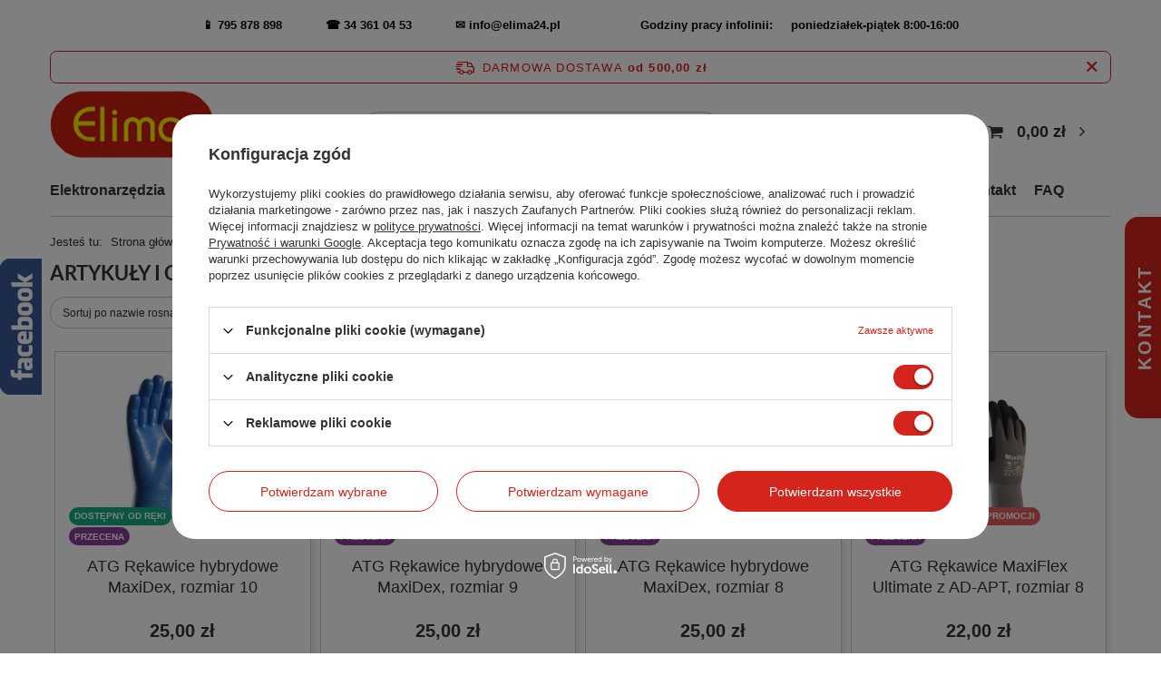

--- FILE ---
content_type: text/html; charset=utf-8
request_url: https://www.elima24.pl/pol_m_Narzedzia-warsztatowe_Artykuly-BHP-540.html
body_size: 27764
content:
<!DOCTYPE html>
<html lang="pl" class="--freeShipping --vat --gross " ><head><meta name='viewport' content='user-scalable=no, initial-scale = 1.0, maximum-scale = 1.0, width=device-width, viewport-fit=cover'/> <link rel="preload" crossorigin="anonymous" as="font" href="/gfx/standards/fontello.woff?v=2"><meta http-equiv="Content-Type" content="text/html; charset=utf-8"><meta http-equiv="X-UA-Compatible" content="IE=edge"><title>Artykuły i Odzież BHP - Najlepsza Cena! - Sklep z Elektronarzędziami i Narzędziami Elima24</title><meta name="description" content="Elektronarzędzia i narzędzia Elima24 ➤ Artykuły BHP ✅Narzędzia dla Profesjonalistów! ✅ Bezpłatna wysyłka już od 500 zł! ✅ Sprawdź pełną ofertę na stronie!"><link rel="icon" href="/gfx/pol/favicon.ico"><meta name="theme-color" content="#d5241c"><meta name="msapplication-navbutton-color" content="#d5241c"><meta name="apple-mobile-web-app-status-bar-style" content="#d5241c"><link rel="preload stylesheet" as="style" href="/gfx/pol/style.css.gzip?r=1733472468"><script>var app_shop={urls:{prefix:'data="/gfx/'.replace('data="', '')+'pol/',graphql:'/graphql/v1/'},vars:{priceType:'gross',priceTypeVat:true,productDeliveryTimeAndAvailabilityWithBasket:false,geoipCountryCode:'US',},txt:{priceTypeText:' brutto',},fn:{},fnrun:{},files:[],graphql:{}};const getCookieByName=(name)=>{const value=`; ${document.cookie}`;const parts = value.split(`; ${name}=`);if(parts.length === 2) return parts.pop().split(';').shift();return false;};if(getCookieByName('freeeshipping_clicked')){document.documentElement.classList.remove('--freeShipping');}if(getCookieByName('rabateCode_clicked')){document.documentElement.classList.remove('--rabateCode');}function hideClosedBars(){const closedBarsArray=JSON.parse(localStorage.getItem('closedBars'))||[];if(closedBarsArray.length){const styleElement=document.createElement('style');styleElement.textContent=`${closedBarsArray.map((el)=>`#${el}`).join(',')}{display:none !important;}`;document.head.appendChild(styleElement);}}hideClosedBars();</script><script src="/gfx/pol/menu_omnibus.js.gzip?r=1733472469"></script><meta name="robots" content="index,follow"><meta name="rating" content="general"><meta name="Author" content="www.elima24.pl na bazie IdoSell (www.idosell.com/shop).">
<!-- Begin LoginOptions html -->

<style>
#client_new_social .service_item[data-name="service_Apple"]:before, 
#cookie_login_social_more .service_item[data-name="service_Apple"]:before,
.oscop_contact .oscop_login__service[data-service="Apple"]:before {
    display: block;
    height: 2.6rem;
    content: url('/gfx/standards/apple.svg?r=1743165583');
}
.oscop_contact .oscop_login__service[data-service="Apple"]:before {
    height: auto;
    transform: scale(0.8);
}
#client_new_social .service_item[data-name="service_Apple"]:has(img.service_icon):before,
#cookie_login_social_more .service_item[data-name="service_Apple"]:has(img.service_icon):before,
.oscop_contact .oscop_login__service[data-service="Apple"]:has(img.service_icon):before {
    display: none;
}
</style>

<!-- End LoginOptions html -->

<!-- Open Graph -->
<meta property="og:type" content="website"><meta property="og:url" content="https://www.elima24.pl/pol_m_Narzedzia-warsztatowe_Artykuly-BHP-540.html
"><meta property="og:title" content="Artykuły BHP - Najlepsza Cena! - Sklep z Elektronarzędziami i Narzędziami Elima24"><meta property="og:description" content="Elektronarzędzia i narzędzia Elima24 ➤ Artykuły BHP ✅Narzędzia dla Profesjonalistów! ✅ Bezpłatna wysyłka już od 500 zł! ✅ Sprawdź pełną ofertę na stronie!"><meta property="og:site_name" content="www.elima24.pl"><meta property="og:locale" content="pl_PL"><meta property="og:image" content="https://www.elima24.pl/hpeciai/71d22e91dca56ab2fc32c7799236ef1d/pol_pl_ATG-Rekawice-hybrydowe-MaxiDex-rozmiar-10-14449_1.jpg"><meta property="og:image:width" content="434"><meta property="og:image:height" content="450"><link rel="manifest" href="https://www.elima24.pl/data/include/pwa/1/manifest.json?t=3"><meta name="apple-mobile-web-app-capable" content="yes"><meta name="apple-mobile-web-app-status-bar-style" content="black"><meta name="apple-mobile-web-app-title" content="www.elima24.pl"><link rel="apple-touch-icon" href="/data/include/pwa/1/icon-128.png"><link rel="apple-touch-startup-image" href="/data/include/pwa/1/logo-512.png" /><meta name="msapplication-TileImage" content="/data/include/pwa/1/icon-144.png"><meta name="msapplication-TileColor" content="#2F3BA2"><meta name="msapplication-starturl" content="/"><script type="application/javascript">var _adblock = true;</script><script async src="/data/include/advertising.js"></script><script type="application/javascript">var statusPWA = {
                online: {
                    txt: "Połączono z internetem",
                    bg: "#5fa341"
                },
                offline: {
                    txt: "Brak połączenia z internetem",
                    bg: "#eb5467"
                }
            }</script><script async type="application/javascript" src="/ajax/js/pwa_online_bar.js?v=1&r=6"></script>
<!-- End Open Graph -->

<link rel="canonical" href="https://www.elima24.pl/pol_m_Narzedzia-warsztatowe_Artykuly-BHP-540.html" />


<!-- Begin additional html or js -->


<!--5|1|5-->
<script type="text/javascript">var scr=document.createElement('script');scr.src=('https:'==document.location.protocol?'https://':'http://')+'ssl.ceneo.pl/shops/sw.js?accountGuid=0b7cdce2-ac84-4ae0-8588-59513e8ad94c';scr.type='text/javascript';document.getElementsByTagName('head')[0].appendChild(scr);</script><noscript><a href="http://www.ceneo.pl/21042-0a" rel="nofollow" target="_blank">Opinie o Nas</a></noscript>
<style type="text/css">
	#ceneo-widget{
		display: inherit;
	}
@media screen and (max-width: 575px) {
	#ceneo-widget{
		display: none !important;
	}
}
</style>
<!--4|1|4| modified: 2022-10-20 10:08:27-->
<meta name="google-site-verification" content="1mo_Go8SHRGABNz6UAESPBtIKdnK-fgr51e9mPBv_r8" />
<meta name="google-site-verification" content="pckLsJ-MBZCt-uF5Nz0M8UOhUsBaSVy_cmXO6VSs-Mo" />
<!--1|1|1-->
<style>

.list_traits, .traits_info {

   display: none !important;

}



</style>
<!--7|1|6-->
<div id="fb-root"></div>
<script>(function(d, s, id) {
  var js, fjs = d.getElementsByTagName(s)[0];
  if (d.getElementById(id)) return;
  js = d.createElement(s); js.id = id;
  js.src = 'https://connect.facebook.net/pl_PL/sdk.js#xfbml=1&version=v2.11';
  fjs.parentNode.insertBefore(js, fjs);
}(document, 'script', 'facebook-jssdk'));</script>
<!--8|1|7-->
<!-- Google Tag Manager -->
<script>(function(w,d,s,l,i){w[l]=w[l]||[];w[l].push({'gtm.start':
new Date().getTime(),event:'gtm.js'});var f=d.getElementsByTagName(s)[0],
j=d.createElement(s),dl=l!='dataLayer'?'&l='+l:'';j.async=true;j.src=
'https://www.googletagmanager.com/gtm.js?id='+i+dl;f.parentNode.insertBefore(j,f);
})(window,document,'script','dataLayer','GTM-K7S5Q5N');</script>
<!-- End Google Tag Manager -->

<!-- End additional html or js -->
<script>(function(w,d,s,i,dl){w._ceneo = w._ceneo || function () {
w._ceneo.e = w._ceneo.e || []; w._ceneo.e.push(arguments); };
w._ceneo.e = w._ceneo.e || [];dl=dl===undefined?"dataLayer":dl;
const f = d.getElementsByTagName(s)[0], j = d.createElement(s); j.defer = true;
j.src = "https://ssl.ceneo.pl/ct/v5/script.js?accountGuid=" + i + "&t=" +
Date.now() + (dl ? "&dl=" + dl : ""); f.parentNode.insertBefore(j, f);
})(window, document, "script", "0b7cdce2-ac84-4ae0-8588-59513e8ad94c");</script>
<link rel="preload" as="image" media="(max-width: 420px)" href="/hpeciai/f68b55dd65c409b9ed4d678ca0b07bae/pol_is_ATG-Rekawice-hybrydowe-MaxiDex-rozmiar-10-14449jpg"><link rel="preload" as="image" media="(min-width: 420.1px)" href="/hpeciai/c8bcfc1f7ac4050832dd9c281fce1c4f/pol_il_ATG-Rekawice-hybrydowe-MaxiDex-rozmiar-10-14449jpg"><link rel="preload" as="image" media="(max-width: 420px)" href="/hpeciai/f68b55dd65c409b9ed4d678ca0b07bae/pol_is_ATG-Rekawice-hybrydowe-MaxiDex-rozmiar-9-14448jpg"><link rel="preload" as="image" media="(min-width: 420.1px)" href="/hpeciai/c8bcfc1f7ac4050832dd9c281fce1c4f/pol_il_ATG-Rekawice-hybrydowe-MaxiDex-rozmiar-9-14448jpg"></head><body>
<!-- Begin additional html or js -->


<!--9|1|7-->
<!-- Google Tag Manager (noscript) -->
<noscript><iframe src="https://www.googletagmanager.com/ns.html?id=GTM-K7S5Q5N"
height="0" width="0" style="display:none;visibility:hidden"></iframe></noscript>
<!-- End Google Tag Manager (noscript) -->

<!-- End additional html or js -->
<div id="container" class="search_page container max-width-1200"><header class=" commercial_banner"><script class="ajaxLoad">app_shop.vars.vat_registered="true";app_shop.vars.currency_format="###,##0.00";app_shop.vars.currency_before_value=false;app_shop.vars.currency_space=true;app_shop.vars.symbol="zł";app_shop.vars.id="PLN";app_shop.vars.baseurl="http://www.elima24.pl/";app_shop.vars.sslurl="https://www.elima24.pl/";app_shop.vars.curr_url="%2Fpol_m_Narzedzia-warsztatowe_Artykuly-BHP-540.html";var currency_decimal_separator=',';var currency_grouping_separator=' ';app_shop.vars.blacklist_extension=["exe","com","swf","js","php"];app_shop.vars.blacklist_mime=["application/javascript","application/octet-stream","message/http","text/javascript","application/x-deb","application/x-javascript","application/x-shockwave-flash","application/x-msdownload"];app_shop.urls.contact="/contact-pol.html";</script><div id="viewType" style="display:none"></div><div class="bars_top bars"><div class="bars__item" id="bar31" style="--background-color:#ffffff;--border-color:#ffffff;--font-color:#000000;"><div class="bars__wrapper"><div class="bars__content"> <strong>📱  <a href="tel:795878898" style="text-decoration: none" / >795 878 898  </a> &nbsp;&nbsp;&nbsp; &nbsp;&nbsp;&nbsp;&nbsp;&nbsp;&nbsp;         ☎  <a href="tel:34 361 04 53" style="text-decoration: none" / >34 361 04 53  </a> &nbsp;&nbsp;&nbsp; &nbsp;&nbsp;&nbsp;&nbsp;&nbsp;&nbsp;   ✉   <a href="mailto:info@elima24.pl " style="text-decoration: none" />info@elima24.pl</a>&nbsp;&nbsp;&nbsp; &nbsp;&nbsp;&nbsp;&nbsp;&nbsp;&nbsp; &nbsp;&nbsp;&nbsp; &nbsp;&nbsp;&nbsp;&nbsp;&nbsp;&nbsp;  Godziny pracy infolinii: &nbsp;&nbsp;&nbsp;  poniedziałek-piątek 8:00-16:00</strong></br></div></div></div></div><script>document.documentElement.style.setProperty('--bars-height',`${document.querySelector('.bars_top').offsetHeight}px`);</script><div id="freeShipping" class="freeShipping"><span class="freeShipping__info">Darmowa dostawa</span><strong class="freeShipping__val">
				od 
				500,00 zł</strong><a href="" class="freeShipping__close"></a></div><div id="logo" class="d-flex align-items-center"><a href="/" target="_self"><img src="/data/gfx/mask/pol/logo_1_big.png" alt="Elektronarzędzia i narzędzia do drewna Elima24.pl" width="204" height="107"></a></div><form action="https://www.elima24.pl/search.php" method="get" id="menu_search" class="menu_search"><a href="#showSearchForm" class="menu_search__mobile"></a><div class="menu_search__block"><div class="menu_search__item --input"><input class="menu_search__input" type="text" name="text" autocomplete="off" placeholder="Wpisz czego szukasz"><button class="menu_search__submit" type="submit"></button></div><div class="menu_search__item --results search_result"></div></div></form><div id="menu_settings" class="align-items-center justify-content-center justify-content-lg-end"><div id="menu_additional"><a class="account_link" href="https://www.elima24.pl/login.php">Zaloguj się</a><div class="shopping_list_top" data-empty="true"><a href="https://www.elima24.pl/pl/shoppinglist/" class="wishlist_link slt_link">Listy zakupowe</a><div class="slt_lists"><ul class="slt_lists__nav"><li class="slt_lists__nav_item" data-list_skeleton="true" data-list_id="true" data-shared="true"><a class="slt_lists__nav_link" data-list_href="true"><span class="slt_lists__nav_name" data-list_name="true"></span><span class="slt_lists__count" data-list_count="true">0</span></a></li></ul><span class="slt_lists__empty">Dodaj do nich produkty, które lubisz i chcesz kupić później.</span></div></div></div></div><div class="shopping_list_top_mobile d-none" data-empty="true"><a href="https://www.elima24.pl/pl/shoppinglist/" class="sltm_link"></a></div><div class="sl_choose sl_dialog"><div class="sl_choose__wrapper sl_dialog__wrapper"><div class="sl_choose__item --top sl_dialog_close mb-2"><strong class="sl_choose__label">Zapisz na liście zakupowej</strong></div><div class="sl_choose__item --lists" data-empty="true"><div class="sl_choose__list f-group --radio m-0 d-md-flex align-items-md-center justify-content-md-between" data-list_skeleton="true" data-list_id="true" data-shared="true"><input type="radio" name="add" class="sl_choose__input f-control" id="slChooseRadioSelect" data-list_position="true"><label for="slChooseRadioSelect" class="sl_choose__group_label f-label py-4" data-list_position="true"><span class="sl_choose__sub d-flex align-items-center"><span class="sl_choose__name" data-list_name="true"></span><span class="sl_choose__count" data-list_count="true">0</span></span></label><button type="button" class="sl_choose__button --desktop btn --solid">Zapisz</button></div></div><div class="sl_choose__item --create sl_create mt-4"><a href="#new" class="sl_create__link  align-items-center">Stwórz nową listę zakupową</a><form class="sl_create__form align-items-center"><div class="sl_create__group f-group --small mb-0"><input type="text" class="sl_create__input f-control" required="required"><label class="sl_create__label f-label">Nazwa nowej listy</label></div><button type="submit" class="sl_create__button btn --solid ml-2 ml-md-3">Utwórz listę</button></form></div><div class="sl_choose__item --mobile mt-4 d-flex justify-content-center d-md-none"><button class="sl_choose__button --mobile btn --solid --large">Zapisz</button></div></div></div><div id="menu_basket" class="topBasket"><a class="topBasket__sub" href="/basketedit.php"><span class="badge badge-info"></span><strong class="topBasket__price" style="display: none;">0,00 zł</strong></a><div class="topBasket__details --products" style="display: none;"><div class="topBasket__block --labels"><label class="topBasket__item --name">Produkt</label><label class="topBasket__item --sum">Ilość</label><label class="topBasket__item --prices">Cena</label></div><div class="topBasket__block --products"></div></div><div class="topBasket__details --shipping" style="display: none;"><span class="topBasket__name">Koszt dostawy od</span><span id="shipppingCost"></span></div><script>
						app_shop.vars.cache_html = true;
					</script></div><nav id="menu_categories" class="wide"><button type="button" class="navbar-toggler"><i class="icon-reorder"></i></button><div class="navbar-collapse" id="menu_navbar"><ul class="navbar-nav mx-md-n2"><li class="nav-item"><a  href="/pol_m_Elektronarzedzia-100.html" target="_self" title="Elektronarzędzia" class="nav-link" >Elektronarzędzia</a><ul class="navbar-subnav"><li class="nav-item"><a  href="/pol_m_Elektronarzedzia_Narzedzia-sieciowe-101.html" target="_self" title="Narzędzia sieciowe" class="nav-link" >Narzędzia sieciowe</a><ul class="navbar-subsubnav more"><li class="nav-item"><a  href="/pol_m_Elektronarzedzia_Narzedzia-sieciowe_Wkretarki-492.html" target="_self" title="Wkrętarki" class="nav-link" >Wkrętarki</a></li><li class="nav-item"><a  href="/pol_m_Elektronarzedzia_Narzedzia-sieciowe_Frezarki-171.html" target="_self" title="Frezarki" class="nav-link" >Frezarki</a></li><li class="nav-item"><a  href="/pol_m_Elektronarzedzia_Narzedzia-sieciowe_Szlifierki-164.html" target="_self" title="Szlifierki " class="nav-link" >Szlifierki </a></li><li class="nav-item"><a  href="/pol_m_Elektronarzedzia_Narzedzia-sieciowe_Bruzdownice-481.html" target="_self" title="Bruzdownice" class="nav-link" >Bruzdownice</a></li><li class="nav-item"><a  href="/pol_m_Elektronarzedzia_Narzedzia-sieciowe_Grubosciowki-480.html" target="_self" title="Grubościówki" class="nav-link" >Grubościówki</a></li><li class="nav-item"><a  href="/pol_m_Elektronarzedzia_Narzedzia-sieciowe_Lampy-robocze-717.html" target="_self" title="Lampy robocze" class="nav-link" >Lampy robocze</a></li><li class="nav-item"><a  href="/pol_m_Elektronarzedzia_Narzedzia-sieciowe_Maszyny-ciesielskie-439.html" target="_self" title="Maszyny ciesielskie" class="nav-link" >Maszyny ciesielskie</a></li><li class="nav-item"><a  href="/pol_m_Elektronarzedzia_Narzedzia-sieciowe_Mieszarki-do-zapraw-175.html" target="_self" title="Mieszarki do zapraw" class="nav-link" >Mieszarki do zapraw</a></li><li class="nav-item"><a  href="/pol_m_Elektronarzedzia_Narzedzia-sieciowe_Mloty-udarowe-174.html" target="_self" title="Młoty udarowe" class="nav-link" >Młoty udarowe</a></li><li class="nav-item"><a  href="/pol_m_Elektronarzedzia_Narzedzia-sieciowe_Myjki-wysokocisnieniowe-170.html" target="_self" title="Myjki wysokociśnieniowe" class="nav-link" >Myjki wysokociśnieniowe</a></li><li class="nav-item"><a  href="/pol_m_Elektronarzedzia_Narzedzia-sieciowe_Narzedzia-wielofunkcyjne-178.html" target="_self" title="Narzędzia wielofunkcyjne" class="nav-link" >Narzędzia wielofunkcyjne</a></li><li class="nav-item"><a  href="/pol_m_Elektronarzedzia_Narzedzia-sieciowe_Nozyce-do-blachy-173.html" target="_self" title="Nożyce do blachy" class="nav-link" >Nożyce do blachy</a></li><li class="nav-item"><a  href="/pol_m_Elektronarzedzia_Narzedzia-sieciowe_Odkurzacze-przemyslowe-167.html" target="_self" title="Odkurzacze przemysłowe" class="nav-link" >Odkurzacze przemysłowe</a></li><li class="nav-item"><a  href="/pol_m_Elektronarzedzia_Narzedzia-sieciowe_Odpylacze-502.html" target="_self" title="Odpylacze" class="nav-link" >Odpylacze</a></li><li class="nav-item"><a  href="/pol_m_Elektronarzedzia_Narzedzia-sieciowe_Okleiniarki-reczne-483.html" target="_self" title="Okleiniarki ręczne" class="nav-link" >Okleiniarki ręczne</a></li><li class="nav-item"><a  href="/pol_m_Elektronarzedzia_Narzedzia-sieciowe_Opalarki-169.html" target="_self" title="Opalarki" class="nav-link" >Opalarki</a></li><li class="nav-item"><a  href="/pol_m_Elektronarzedzia_Narzedzia-sieciowe_Pilarki-166.html" target="_self" title="Pilarki" class="nav-link" >Pilarki</a></li><li class="nav-item"><a  href="/pol_m_Elektronarzedzia_Narzedzia-sieciowe_Pistolety-do-klejenia-i-lutownice-506.html" target="_self" title="Pistolety do klejenia i lutownice" class="nav-link" >Pistolety do klejenia i lutownice</a></li><li class="nav-item"><a  href="/pol_m_Elektronarzedzia_Narzedzia-sieciowe_Polerki-168.html" target="_self" title="Polerki" class="nav-link" >Polerki</a></li><li class="nav-item"><a  href="/pol_m_Elektronarzedzia_Narzedzia-sieciowe_Przecinarki-do-metalu-443.html" target="_self" title="Przecinarki do metalu" class="nav-link" >Przecinarki do metalu</a></li><li class="nav-item"><a  href="/pol_m_Elektronarzedzia_Narzedzia-sieciowe_Strugi-220.html" target="_self" title="Strugi " class="nav-link" >Strugi </a></li><li class="nav-item"><a  href="/pol_m_Elektronarzedzia_Narzedzia-sieciowe_Wiertarki-165.html" target="_self" title="Wiertarki" class="nav-link" >Wiertarki</a></li><li class="nav-item"><a  href="/pol_m_Elektronarzedzia_Narzedzia-sieciowe_Urzadzenia-ogrodowe-493.html" target="_self" title="Urządzenia ogrodowe" class="nav-link" >Urządzenia ogrodowe</a></li><li class="nav-item"><a  href="/pol_m_Elektronarzedzia_Narzedzia-sieciowe_Wyrzynarki-172.html" target="_self" title="Wyrzynarki" class="nav-link" >Wyrzynarki</a></li><li class="nav-item"><a  href="/pol_m_Elektronarzedzia_Narzedzia-sieciowe_Zakretaki-udarowe-176.html" target="_self" title="Zakrętaki udarowe" class="nav-link" >Zakrętaki udarowe</a></li><li class="nav-item"><a  href="/pol_m_Elektronarzedzia_Narzedzia-sieciowe_Wiertnice-1026.html" target="_self" title="Wiertnice" class="nav-link" >Wiertnice</a></li><li class="nav-item"><a  href="/pol_m_Elektronarzedzia_Narzedzia-sieciowe_Dlutownice-lancuchowe-1028.html" target="_self" title="Dłutownice łańcuchowe" class="nav-link" >Dłutownice łańcuchowe</a></li><li class="nav-item"><a  href="/pol_m_Elektronarzedzia_Narzedzia-sieciowe_Gwintownice-1098.html" target="_self" title="Gwintownice" class="nav-link" >Gwintownice</a></li><li class="nav-item"><a  href="/pol_m_Elektronarzedzia_Narzedzia-sieciowe_Oczyszczacze-powietrza-1148.html" target="_self" title="Oczyszczacze powietrza" class="nav-link" >Oczyszczacze powietrza</a></li><li class="nav-item --extend"><a href="" class="nav-link" txt_alt="- Zwiń">+ Rozwiń</a></li></ul></li><li class="nav-item"><a  href="/pol_m_Elektronarzedzia_Narzedzia-akumulatorowe-131.html" target="_self" title="Narzędzia akumulatorowe" class="nav-link" >Narzędzia akumulatorowe</a><ul class="navbar-subsubnav more"><li class="nav-item"><a  href="/pol_m_Elektronarzedzia_Narzedzia-akumulatorowe_Narzedzia-Makita-XGT-40V-1115.html" target="_self" title="Narzędzia Makita XGT 40V" class="nav-link" >Narzędzia Makita XGT 40V</a></li><li class="nav-item"><a  href="/pol_m_Elektronarzedzia_Narzedzia-akumulatorowe_Latarki-akumulatorowe-497.html" target="_self" title="Latarki akumulatorowe" class="nav-link" >Latarki akumulatorowe</a></li><li class="nav-item"><a  href="/pol_m_Elektronarzedzia_Narzedzia-akumulatorowe_Mlotowiertarki-227.html" target="_self" title="Młotowiertarki" class="nav-link" >Młotowiertarki</a></li><li class="nav-item"><a  href="/pol_m_Elektronarzedzia_Narzedzia-akumulatorowe_Narzedzia-wielofunkcyjne-425.html" target="_self" title="Narzędzia wielofunkcyjne" class="nav-link" >Narzędzia wielofunkcyjne</a></li><li class="nav-item"><a  href="/pol_m_Elektronarzedzia_Narzedzia-akumulatorowe_Nitownice-666.html" target="_self" title="Nitownice" class="nav-link" >Nitownice</a></li><li class="nav-item"><a  href="/pol_m_Elektronarzedzia_Narzedzia-akumulatorowe_Odkurzacze-761.html" target="_self" title="Odkurzacze" class="nav-link" >Odkurzacze</a></li><li class="nav-item"><a  href="/pol_m_Elektronarzedzia_Narzedzia-akumulatorowe_Pilarki-akumulatorowe-423.html" target="_self" title="Pilarki akumulatorowe" class="nav-link" >Pilarki akumulatorowe</a></li><li class="nav-item"><a  href="/pol_m_Elektronarzedzia_Narzedzia-akumulatorowe_Radia-budowlane-495.html" target="_self" title="Radia budowlane" class="nav-link" >Radia budowlane</a></li><li class="nav-item"><a  href="/pol_m_Elektronarzedzia_Narzedzia-akumulatorowe_Strugi-do-drewna-426.html" target="_self" title="Strugi do drewna" class="nav-link" >Strugi do drewna</a></li><li class="nav-item"><a  href="/pol_m_Elektronarzedzia_Narzedzia-akumulatorowe_Szlifierki-akumulatorowe-428.html" target="_self" title="Szlifierki akumulatorowe" class="nav-link" >Szlifierki akumulatorowe</a></li><li class="nav-item"><a  href="/pol_m_Elektronarzedzia_Narzedzia-akumulatorowe_Wiertarko-wkretarki-akumulatorowe-223.html" target="_self" title="Wiertarko-wkrętarki akumulatorowe" class="nav-link" >Wiertarko-wkrętarki akumulatorowe</a></li><li class="nav-item"><a  href="/pol_m_Elektronarzedzia_Narzedzia-akumulatorowe_Wyrzynarki-422.html" target="_self" title="Wyrzynarki" class="nav-link" >Wyrzynarki</a></li><li class="nav-item"><a  href="/pol_m_Elektronarzedzia_Narzedzia-akumulatorowe_Zakretaki-udarowe-424.html" target="_self" title="Zakrętaki udarowe" class="nav-link" >Zakrętaki udarowe</a></li><li class="nav-item"><a  href="/pol_m_Elektronarzedzia_Narzedzia-akumulatorowe_Gwozdziarki-427.html" target="_self" title="Gwoździarki" class="nav-link" >Gwoździarki</a></li><li class="nav-item"><a  href="/pol_m_Elektronarzedzia_Narzedzia-akumulatorowe_Wyciskacze-782.html" target="_self" title="Wyciskacze" class="nav-link" >Wyciskacze</a></li><li class="nav-item"><a  href="/pol_m_Elektronarzedzia_Narzedzia-akumulatorowe_Frezarki-783.html" target="_self" title="Frezarki" class="nav-link" >Frezarki</a></li><li class="nav-item"><a  href="/pol_m_Elektronarzedzia_Narzedzia-akumulatorowe_Zszywacze-784.html" target="_self" title="Zszywacze" class="nav-link" >Zszywacze</a></li><li class="nav-item"><a  href="/pol_m_Elektronarzedzia_Narzedzia-akumulatorowe_Myjki-do-okien-785.html" target="_self" title="Myjki do okien" class="nav-link" >Myjki do okien</a></li><li class="nav-item"><a  href="/pol_m_Elektronarzedzia_Narzedzia-akumulatorowe_Podkaszarki-787.html" target="_self" title="Podkaszarki " class="nav-link" >Podkaszarki </a></li><li class="nav-item"><a  href="/pol_m_Elektronarzedzia_Narzedzia-akumulatorowe_Narzedzia-ogrodowe-802.html" target="_self" title="Narzędzia ogrodowe " class="nav-link" >Narzędzia ogrodowe </a></li><li class="nav-item"><a  href="/pol_m_Elektronarzedzia_Narzedzia-akumulatorowe_Opalarki-961.html" target="_self" title="Opalarki" class="nav-link" >Opalarki</a></li><li class="nav-item"><a  href="/pol_m_Elektronarzedzia_Narzedzia-akumulatorowe_Nozyce-do-blachy-962.html" target="_self" title="Nożyce do blachy " class="nav-link" >Nożyce do blachy </a></li><li class="nav-item"><a  href="/pol_m_Elektronarzedzia_Narzedzia-akumulatorowe_Wiazarki-do-drutu-1027.html" target="_self" title="Wiązarki do drutu" class="nav-link" >Wiązarki do drutu</a></li><li class="nav-item"><a  href="/pol_m_Elektronarzedzia_Narzedzia-akumulatorowe_Pompy-prozniowe-1076.html" target="_self" title="Pompy próżniowe" class="nav-link" >Pompy próżniowe</a></li><li class="nav-item"><a  href="/pol_m_Elektronarzedzia_Narzedzia-akumulatorowe_Czajniki-1077.html" target="_self" title="Czajniki" class="nav-link" >Czajniki</a></li><li class="nav-item"><a  href="/pol_m_Elektronarzedzia_Narzedzia-akumulatorowe_Chlodziarki-podgrzewacze-1078.html" target="_self" title="Chłodziarki/ podgrzewacze" class="nav-link" >Chłodziarki/ podgrzewacze</a></li><li class="nav-item"><a  href="/pol_m_Elektronarzedzia_Narzedzia-akumulatorowe_Polerki-1079.html" target="_self" title="Polerki" class="nav-link" >Polerki</a></li><li class="nav-item"><a  href="/pol_m_Elektronarzedzia_Narzedzia-akumulatorowe_Ekspresy-do-kawy-1080.html" target="_self" title="Ekspresy do kawy" class="nav-link" >Ekspresy do kawy</a></li><li class="nav-item"><a  href="/pol_m_Elektronarzedzia_Narzedzia-akumulatorowe_Wentylatory-1081.html" target="_self" title="Wentylatory" class="nav-link" >Wentylatory</a></li><li class="nav-item"><a  href="/pol_m_Elektronarzedzia_Narzedzia-akumulatorowe_Wiertnice-glebowe-1082.html" target="_self" title="Wiertnice glebowe " class="nav-link" >Wiertnice glebowe </a></li><li class="nav-item"><a  href="/pol_m_Elektronarzedzia_Narzedzia-akumulatorowe_Opryskiwacze-1083.html" target="_self" title="Opryskiwacze" class="nav-link" >Opryskiwacze</a></li><li class="nav-item"><a  href="/pol_m_Elektronarzedzia_Narzedzia-akumulatorowe_Przecinarki-do-metalu-1085.html" target="_self" title="Przecinarki do metalu" class="nav-link" >Przecinarki do metalu</a></li><li class="nav-item"><a  href="/pol_m_Elektronarzedzia_Narzedzia-akumulatorowe_Przecinarki-do-pretow-1086.html" target="_self" title="Przecinarki do prętów " class="nav-link" >Przecinarki do prętów </a></li><li class="nav-item"><a  href="/pol_m_Elektronarzedzia_Narzedzia-akumulatorowe_Przecinarki-tarczowe-1087.html" target="_self" title="Przecinarki tarczowe" class="nav-link" >Przecinarki tarczowe</a></li><li class="nav-item"><a  href="/pol_m_Elektronarzedzia_Narzedzia-akumulatorowe_Zageszczacze-do-betonu-1088.html" target="_self" title="Zagęszczacze do betonu" class="nav-link" >Zagęszczacze do betonu</a></li><li class="nav-item"><a  href="/pol_m_Elektronarzedzia_Narzedzia-akumulatorowe_Wycinarki-do-G-K-1090.html" target="_self" title="Wycinarki do G/K" class="nav-link" >Wycinarki do G/K</a></li><li class="nav-item"><a  href="/pol_m_Elektronarzedzia_Narzedzia-akumulatorowe_Zestawy-COMBO-1141.html" target="_self" title="Zestawy COMBO" class="nav-link" >Zestawy COMBO</a></li><li class="nav-item"><a  href="/pol_m_Elektronarzedzia_Narzedzia-akumulatorowe_Narzedzia-DeWALT-54V-1145.html" target="_self" title="Narzędzia DeWALT 54V" class="nav-link" >Narzędzia DeWALT 54V</a></li><li class="nav-item"><a  href="/pol_m_Elektronarzedzia_Narzedzia-akumulatorowe_Smarownice-1155.html" target="_self" title="Smarownice" class="nav-link" >Smarownice</a></li><li class="nav-item"><a  href="/pol_m_Elektronarzedzia_Narzedzia-akumulatorowe_Kompresory-1308.html" target="_self" title="Kompresory" class="nav-link" >Kompresory</a></li><li class="nav-item"><a  href="/pol_m_Elektronarzedzia_Narzedzia-akumulatorowe_Przecinarki-do-kabli-1314.html" target="_self" title="Przecinarki do kabli" class="nav-link" >Przecinarki do kabli</a></li><li class="nav-item"><a  href="/pol_m_Elektronarzedzia_Narzedzia-akumulatorowe_Wiertnice-diamentowe-1329.html" target="_self" title="Wiertnice diamentowe" class="nav-link" >Wiertnice diamentowe</a></li><li class="nav-item"><a  href="/pol_m_Elektronarzedzia_Narzedzia-akumulatorowe_Dmuchawy-pompki-1333.html" target="_self" title="Dmuchawy/ pompki" class="nav-link" >Dmuchawy/ pompki</a></li><li class="nav-item"><a  href="/pol_m_Elektronarzedzia_Narzedzia-akumulatorowe_Zestawy-elektronarzedzi-1334.html" target="_self" title="Zestawy elektronarzędzi" class="nav-link" >Zestawy elektronarzędzi</a></li><li class="nav-item --extend"><a href="" class="nav-link" txt_alt="- Zwiń">+ Rozwiń</a></li></ul></li><li class="nav-item"><a  href="/pol_m_Elektronarzedzia_Przyrzady-pomiarowe-487.html" target="_self" title="Przyrządy pomiarowe" class="nav-link" >Przyrządy pomiarowe</a><ul class="navbar-subsubnav more"><li class="nav-item"><a  href="/pol_m_Elektronarzedzia_Przyrzady-pomiarowe_Lasery-liniowe-910.html" target="_self" title="Lasery liniowe" class="nav-link" >Lasery liniowe</a></li><li class="nav-item"><a  href="/pol_m_Elektronarzedzia_Przyrzady-pomiarowe_Niwelatory-911.html" target="_self" title="Niwelatory" class="nav-link" >Niwelatory</a></li><li class="nav-item"><a  href="/pol_m_Elektronarzedzia_Przyrzady-pomiarowe_Odbiorniki-do-laserow-912.html" target="_self" title="Odbiorniki do laserów" class="nav-link" >Odbiorniki do laserów</a></li><li class="nav-item"><a  href="/pol_m_Elektronarzedzia_Przyrzady-pomiarowe_Dalmierze-913.html" target="_self" title="Dalmierze" class="nav-link" >Dalmierze</a></li><li class="nav-item"><a  href="/pol_m_Elektronarzedzia_Przyrzady-pomiarowe_Detektory-wykrywacze-914.html" target="_self" title="Detektory/wykrywacze " class="nav-link" >Detektory/wykrywacze </a></li><li class="nav-item"><a  href="/pol_m_Elektronarzedzia_Przyrzady-pomiarowe_Katomierze-916.html" target="_self" title="Kątomierze " class="nav-link" >Kątomierze </a></li><li class="nav-item"><a  href="/pol_m_Elektronarzedzia_Przyrzady-pomiarowe_Poziomice-cyfrowe-917.html" target="_self" title="Poziomice cyfrowe" class="nav-link" >Poziomice cyfrowe</a></li><li class="nav-item"><a  href="/pol_m_Elektronarzedzia_Przyrzady-pomiarowe_Statywy-i-tyczki-918.html" target="_self" title="Statywy i tyczki" class="nav-link" >Statywy i tyczki</a></li><li class="nav-item"><a  href="/pol_m_Elektronarzedzia_Przyrzady-pomiarowe_Uchwyty-919.html" target="_self" title="Uchwyty " class="nav-link" >Uchwyty </a></li><li class="nav-item"><a  href="/pol_m_Elektronarzedzia_Przyrzady-pomiarowe_Kamery-inspekcyjne-1246.html" target="_self" title="Kamery inspekcyjne" class="nav-link" >Kamery inspekcyjne</a></li><li class="nav-item"><a  href="/pol_m_Elektronarzedzia_Przyrzady-pomiarowe_Wilgotnosciomierze-1335.html" target="_self" title="Wilgotnościomierze" class="nav-link" >Wilgotnościomierze</a></li><li class="nav-item --extend"><a href="" class="nav-link" txt_alt="- Zwiń">+ Rozwiń</a></li></ul></li><li class="nav-item"><a  href="/pol_m_Elektronarzedzia_Elektronarzedzia-Bosch-713.html" target="_self" title="Elektronarzędzia Bosch " class="nav-link" >Elektronarzędzia Bosch </a><ul class="navbar-subsubnav more"><li class="nav-item"><a  href="/pol_m_Elektronarzedzia_Elektronarzedzia-Bosch-_Szlifierki-1177.html" target="_self" title="Szlifierki" class="nav-link" >Szlifierki</a></li><li class="nav-item"><a  href="/pol_m_Elektronarzedzia_Elektronarzedzia-Bosch-_Pilarki-1181.html" target="_self" title="Pilarki" class="nav-link" >Pilarki</a></li><li class="nav-item"><a  href="/pol_m_Elektronarzedzia_Elektronarzedzia-Bosch-_Wiertarko-wkretarki-1169.html" target="_self" title="Wiertarko-wkrętarki" class="nav-link" >Wiertarko-wkrętarki</a></li><li class="nav-item"><a  href="/pol_m_Elektronarzedzia_Elektronarzedzia-Bosch-_Wiertarki-1156.html" target="_self" title="Wiertarki " class="nav-link" >Wiertarki </a></li><li class="nav-item"><a  href="/pol_m_Elektronarzedzia_Elektronarzedzia-Bosch-_Zakretaki-i-klucze-udarowe-1170.html" target="_self" title="Zakrętaki i klucze udarowe" class="nav-link" >Zakrętaki i klucze udarowe</a></li><li class="nav-item"><a  href="/pol_m_Elektronarzedzia_Elektronarzedzia-Bosch-_Mlotowiertarki-1157.html" target="_self" title="Młotowiertarki" class="nav-link" >Młotowiertarki</a></li><li class="nav-item"><a  href="/pol_m_Elektronarzedzia_Elektronarzedzia-Bosch-_Mloty-SDS-Max-1158.html" target="_self" title="Młoty SDS Max" class="nav-link" >Młoty SDS Max</a></li><li class="nav-item"><a  href="/pol_m_Elektronarzedzia_Elektronarzedzia-Bosch-_Wyrzynarki-1159.html" target="_self" title="Wyrzynarki" class="nav-link" >Wyrzynarki</a></li><li class="nav-item"><a  href="/pol_m_Elektronarzedzia_Elektronarzedzia-Bosch-_Frezarki-1163.html" target="_self" title="Frezarki" class="nav-link" >Frezarki</a></li><li class="nav-item"><a  href="/pol_m_Elektronarzedzia_Elektronarzedzia-Bosch-_Odkurzacze-1164.html" target="_self" title="Odkurzacze" class="nav-link" >Odkurzacze</a></li><li class="nav-item"><a  href="/pol_m_Elektronarzedzia_Elektronarzedzia-Bosch-_Opalarki-1171.html" target="_self" title="Opalarki" class="nav-link" >Opalarki</a></li><li class="nav-item"><a  href="/pol_m_Elektronarzedzia_Elektronarzedzia-Bosch-_Urzadzenia-wielofunkcyjne-1172.html" target="_self" title="Urządzenia wielofunkcyjne" class="nav-link" >Urządzenia wielofunkcyjne</a></li><li class="nav-item"><a  href="/pol_m_Elektronarzedzia_Elektronarzedzia-Bosch-_Strugi-do-drewna-1174.html" target="_self" title="Strugi do drewna" class="nav-link" >Strugi do drewna</a></li><li class="nav-item"><a  href="/pol_m_Elektronarzedzia_Elektronarzedzia-Bosch-_Urzadzenia-pomiarowe-1176.html" target="_self" title="Urządzenia pomiarowe" class="nav-link" >Urządzenia pomiarowe</a></li><li class="nav-item"><a  href="/pol_m_Elektronarzedzia_Elektronarzedzia-Bosch-_Latarki-1247.html" target="_self" title="Latarki" class="nav-link" >Latarki</a></li><li class="nav-item"><a  href="/pol_m_Elektronarzedzia_Elektronarzedzia-Bosch-_Mieszarki-1317.html" target="_self" title="Mieszarki" class="nav-link" >Mieszarki</a></li><li class="nav-item --extend"><a href="" class="nav-link" txt_alt="- Zwiń">+ Rozwiń</a></li></ul></li><li class="nav-item empty"><a  href="/pol_m_Elektronarzedzia_Elektronarzedzia-DeWALT-1144.html" target="_self" title="Elektronarzędzia DeWALT" class="nav-link" >Elektronarzędzia DeWALT</a></li><li class="nav-item empty"><a  href="https://www.elima24.pl/firm-pol-1443700935-FESTOOL.html" target="_self" title="Elektronarzędzia Festool" class="nav-link" >Elektronarzędzia Festool</a></li><li class="nav-item empty"><a  href="/pol_m_Elektronarzedzia_Elektronarzedzia-HiKOKI-1151.html" target="_self" title="Elektronarzędzia HiKOKI" class="nav-link" >Elektronarzędzia HiKOKI</a></li><li class="nav-item empty"><a  href="https://www.elima24.pl/firm-pol-1443700976-MAKITA.html" target="_self" title="Elektronarzędzia Makita" class="nav-link" >Elektronarzędzia Makita</a></li><li class="nav-item empty"><a  href="/pol_m_Elektronarzedzia_Elektronarzedzia-Maktec-716.html" target="_self" title="Elektronarzędzia Maktec" class="nav-link" >Elektronarzędzia Maktec</a></li><li class="nav-item empty"><a  href="/pol_m_Elektronarzedzia_Elektronarzedzia-Metabo-715.html" target="_self" title="Elektronarzędzia Metabo" class="nav-link" >Elektronarzędzia Metabo</a></li><li class="nav-item empty"><a  href="/pol_m_Elektronarzedzia_Elektronarzedzia-ogrodowe-Metabo-801.html" target="_self" title="Elektronarzędzia ogrodowe Metabo " class="nav-link" >Elektronarzędzia ogrodowe Metabo </a></li><li class="nav-item empty"><a  href="/pol_m_Elektronarzedzia_Elektronarzedzia-Dremel-763.html" target="_self" title="Elektronarzędzia Dremel" class="nav-link" >Elektronarzędzia Dremel</a></li><li class="nav-item"><a  href="/pol_m_Elektronarzedzia_Akumulatory-i-ladowarki-957.html" target="_self" title="Akumulatory i ładowarki" class="nav-link" >Akumulatory i ładowarki</a><ul class="navbar-subsubnav"><li class="nav-item"><a  href="/pol_m_Elektronarzedzia_Akumulatory-i-ladowarki_Akumulatory-958.html" target="_self" title="Akumulatory" class="nav-link" >Akumulatory</a></li><li class="nav-item"><a  href="/pol_m_Elektronarzedzia_Akumulatory-i-ladowarki_Ladowarki-959.html" target="_self" title="Ładowarki" class="nav-link" >Ładowarki</a></li><li class="nav-item"><a  href="/pol_m_Elektronarzedzia_Akumulatory-i-ladowarki_Zestawy-zasilajace-960.html" target="_self" title="Zestawy zasilające" class="nav-link" >Zestawy zasilające</a></li></ul></li><li class="nav-item"><a  href="/pol_m_Elektronarzedzia_Szczotki-weglowe-747.html" target="_self" title="Szczotki węglowe" class="nav-link" >Szczotki węglowe</a><ul class="navbar-subsubnav"><li class="nav-item"><a  href="/pol_m_Elektronarzedzia_Szczotki-weglowe_Festool-748.html" target="_self" title="Festool" class="nav-link" >Festool</a></li><li class="nav-item"><a  href="/pol_m_Elektronarzedzia_Szczotki-weglowe_Metabo-749.html" target="_self" title="Metabo" class="nav-link" >Metabo</a></li><li class="nav-item"><a  href="/pol_m_Elektronarzedzia_Szczotki-weglowe_Makita-750.html" target="_self" title="Makita" class="nav-link" >Makita</a></li><li class="nav-item"><a  href="/pol_m_Elektronarzedzia_Szczotki-weglowe_Bosch-751.html" target="_self" title="Bosch" class="nav-link" >Bosch</a></li></ul></li><li class="nav-item"><a  href="/pol_m_Elektronarzedzia_Przecinarki-do-plytek-778.html" target="_self" title="Przecinarki do płytek" class="nav-link" >Przecinarki do płytek</a><ul class="navbar-subsubnav"><li class="nav-item"><a  href="/pol_m_Elektronarzedzia_Przecinarki-do-plytek_Elektryczne-779.html" target="_self" title="Elektryczne" class="nav-link" >Elektryczne</a></li><li class="nav-item"><a  href="/pol_m_Elektronarzedzia_Przecinarki-do-plytek_Reczne-780.html" target="_self" title="Ręczne" class="nav-link" >Ręczne</a></li></ul></li><li class="nav-item empty"><a  href="/pol_m_Elektronarzedzia_Czesci-do-elektronarzedzi-907.html" target="_self" title="Części do elektronarzędzi" class="nav-link" >Części do elektronarzędzi</a></li><li class="nav-item"><a  href="/pol_m_Elektronarzedzia_Urzadzenia-spawalnicze-795.html" target="_self" title="Urządzenia spawalnicze" class="nav-link" >Urządzenia spawalnicze</a><ul class="navbar-subsubnav"><li class="nav-item"><a  href="/pol_m_Elektronarzedzia_Urzadzenia-spawalnicze_Spawarki-inwertorowe-796.html" target="_self" title="Spawarki inwertorowe" class="nav-link" >Spawarki inwertorowe</a></li><li class="nav-item"><a  href="/pol_m_Elektronarzedzia_Urzadzenia-spawalnicze_Spawarki-MIG-MAG-TIG-1094.html" target="_self" title="Spawarki MIG/ MAG/ TIG" class="nav-link" >Spawarki MIG/ MAG/ TIG</a></li><li class="nav-item"><a  href="/pol_m_Elektronarzedzia_Urzadzenia-spawalnicze_Przecinarki-plazmowe-1095.html" target="_self" title="Przecinarki plazmowe" class="nav-link" >Przecinarki plazmowe</a></li><li class="nav-item"><a  href="/pol_m_Elektronarzedzia_Urzadzenia-spawalnicze_Stoly-spawalnicze-1101.html" target="_self" title="Stoły spawalnicze" class="nav-link" >Stoły spawalnicze</a></li><li class="nav-item"><a  href="/pol_m_Elektronarzedzia_Urzadzenia-spawalnicze_Odciagi-spawalnicze-1102.html" target="_self" title="Odciągi spawalnicze" class="nav-link" >Odciągi spawalnicze</a></li></ul></li><li class="nav-item empty"><a  href="/pol_m_Elektronarzedzia_Prostowniki-do-akumulatorow-1096.html" target="_self" title="Prostowniki do akumulatorów" class="nav-link" >Prostowniki do akumulatorów</a></li><li class="nav-item"><a  href="/pol_m_Elektronarzedzia_Maszyny-stacjonarne-1040.html" target="_self" title="Maszyny stacjonarne" class="nav-link" >Maszyny stacjonarne</a><ul class="navbar-subsubnav"><li class="nav-item"><a  href="/pol_m_Elektronarzedzia_Maszyny-stacjonarne_Do-drewna-1041.html" target="_self" title="Do drewna" class="nav-link" >Do drewna</a></li><li class="nav-item"><a  href="/pol_m_Elektronarzedzia_Maszyny-stacjonarne_Do-metalu-1042.html" target="_self" title="Do metalu" class="nav-link" >Do metalu</a></li><li class="nav-item"><a  href="/pol_m_Elektronarzedzia_Maszyny-stacjonarne_Agregaty-pradotworcze-1107.html" target="_self" title="Agregaty prądotwórcze" class="nav-link" >Agregaty prądotwórcze</a></li><li class="nav-item"><a  href="/pol_m_Elektronarzedzia_Maszyny-stacjonarne_Pompy-do-wody-1112.html" target="_self" title="Pompy do wody" class="nav-link" >Pompy do wody</a></li></ul></li></ul></li><li class="nav-item"><a  href="/pol_m_Narzedzia-do-drewna-150.html" target="_self" title="Narzędzia do drewna" class="nav-link" >Narzędzia do drewna</a><ul class="navbar-subnav"><li class="nav-item"><a  href="/pol_m_Narzedzia-do-drewna_Frezy-do-drewna-732.html" target="_self" title="Frezy do drewna" class="nav-link" >Frezy do drewna</a><ul class="navbar-subsubnav"><li class="nav-item"><a  href="/pol_m_Narzedzia-do-drewna_Frezy-do-drewna_Frezy-nasadzane-do-drewna-236.html" target="_self" title="Frezy nasadzane do drewna" class="nav-link" >Frezy nasadzane do drewna</a></li><li class="nav-item"><a  href="/pol_m_Narzedzia-do-drewna_Frezy-do-drewna_Frezy-trzpieniowe-do-drewna-237.html" target="_self" title="Frezy trzpieniowe do drewna" class="nav-link" >Frezy trzpieniowe do drewna</a></li><li class="nav-item"><a  href="/pol_m_Narzedzia-do-drewna_Frezy-do-drewna_Narzedzia-CNC-i-akcesoria-450.html" target="_self" title="Narzędzia CNC i akcesoria" class="nav-link" >Narzędzia CNC i akcesoria</a></li><li class="nav-item"><a  href="/pol_m_Narzedzia-do-drewna_Frezy-do-drewna_Glowice-do-okleiniarek-970.html" target="_self" title="Głowice do okleiniarek" class="nav-link" >Głowice do okleiniarek</a></li></ul></li><li class="nav-item"><a  href="/pol_m_Narzedzia-do-drewna_Pily-do-drewna-i-laminatu-731.html" target="_self" title="Piły do drewna i laminatu" class="nav-link" >Piły do drewna i laminatu</a><ul class="navbar-subsubnav"><li class="nav-item"><a  href="/pol_m_Narzedzia-do-drewna_Pily-do-drewna-i-laminatu_Pily-tarczowe-do-drewna-244.html" target="_self" title="Piły tarczowe do drewna" class="nav-link" >Piły tarczowe do drewna</a></li><li class="nav-item"><a  href="/pol_m_Narzedzia-do-drewna_Pily-do-drewna-i-laminatu_Pily-tarczowe-do-laminatu-245.html" target="_self" title="Piły tarczowe do laminatu" class="nav-link" >Piły tarczowe do laminatu</a></li><li class="nav-item"><a  href="/pol_m_Narzedzia-do-drewna_Pily-do-drewna-i-laminatu_Pily-tasmowe-do-drewna-239.html" target="_self" title="Piły taśmowe do drewna" class="nav-link" >Piły taśmowe do drewna</a></li><li class="nav-item"><a  href="/pol_m_Narzedzia-do-drewna_Pily-do-drewna-i-laminatu_Pily-trakowe-240.html" target="_self" title="Piły trakowe" class="nav-link" >Piły trakowe</a></li><li class="nav-item"><a  href="/pol_m_Narzedzia-do-drewna_Pily-do-drewna-i-laminatu_Frezy-pilkowe-311.html" target="_self" title="Frezy piłkowe " class="nav-link" >Frezy piłkowe </a></li><li class="nav-item"><a  href="/pol_m_Narzedzia-do-drewna_Pily-do-drewna-i-laminatu_Pily-tasmowe-do-metalu-1328.html" target="_self" title="Piły taśmowe do metalu" class="nav-link" >Piły taśmowe do metalu</a></li></ul></li><li class="nav-item"><a  href="/pol_m_Narzedzia-do-drewna_Noze-strugarskie-444.html" target="_self" title="Noże strugarskie" class="nav-link" >Noże strugarskie</a><ul class="navbar-subsubnav"><li class="nav-item"><a  href="/pol_m_Narzedzia-do-drewna_Noze-strugarskie_Akcesoria-do-nozy-strugarskich-660.html" target="_self" title="Akcesoria do noży strugarskich" class="nav-link" >Akcesoria do noży strugarskich</a></li><li class="nav-item"><a  href="/pol_m_Narzedzia-do-drewna_Noze-strugarskie_Noze-strugarskie-HSS-459.html" target="_self" title="Noże strugarskie HSS" class="nav-link" >Noże strugarskie HSS</a></li><li class="nav-item"><a  href="/pol_m_Narzedzia-do-drewna_Noze-strugarskie_Noze-strugarskie-HM-460.html" target="_self" title="Noże strugarskie HM" class="nav-link" >Noże strugarskie HM</a></li></ul></li><li class="nav-item"><a  href="/pol_m_Narzedzia-do-drewna_Plytki-i-noze-wymienne-445.html" target="_self" title="Płytki i noże wymienne" class="nav-link" >Płytki i noże wymienne</a><ul class="navbar-subsubnav"><li class="nav-item"><a  href="/pol_m_Narzedzia-do-drewna_Plytki-i-noze-wymienne_Noze-profilowe-do-frezow-446.html" target="_self" title="Noże profilowe do frezów" class="nav-link" >Noże profilowe do frezów</a></li><li class="nav-item"><a  href="/pol_m_Narzedzia-do-drewna_Plytki-i-noze-wymienne_Plytki-wymienne-730.html" target="_self" title="Płytki wymienne" class="nav-link" >Płytki wymienne</a></li></ul></li><li class="nav-item"><a  href="/pol_m_Narzedzia-do-drewna_Wiertla-maszynowe-i-akcesoria-447.html" target="_self" title="Wiertła maszynowe i akcesoria" class="nav-link" >Wiertła maszynowe i akcesoria</a><ul class="navbar-subsubnav"><li class="nav-item"><a  href="/pol_m_Narzedzia-do-drewna_Wiertla-maszynowe-i-akcesoria_Gzymki-do-wiertel-455.html" target="_self" title="Gzymki do wierteł" class="nav-link" >Gzymki do wierteł</a></li><li class="nav-item"><a  href="/pol_m_Narzedzia-do-drewna_Wiertla-maszynowe-i-akcesoria_Wiertla-oscylacyjne-448.html" target="_self" title="Wiertła oscylacyjne" class="nav-link" >Wiertła oscylacyjne</a></li><li class="nav-item"><a  href="/pol_m_Narzedzia-do-drewna_Wiertla-maszynowe-i-akcesoria_Uchwyty-wiertarskie-454.html" target="_self" title="Uchwyty wiertarskie" class="nav-link" >Uchwyty wiertarskie</a></li><li class="nav-item"><a  href="/pol_m_Narzedzia-do-drewna_Wiertla-maszynowe-i-akcesoria_Wiertla-nieprzelotowe-452.html" target="_self" title="Wiertła nieprzelotowe" class="nav-link" >Wiertła nieprzelotowe</a></li><li class="nav-item"><a  href="/pol_m_Narzedzia-do-drewna_Wiertla-maszynowe-i-akcesoria_Wiertla-przelotowe-451.html" target="_self" title="Wiertła przelotowe" class="nav-link" >Wiertła przelotowe</a></li><li class="nav-item"><a  href="/pol_m_Narzedzia-do-drewna_Wiertla-maszynowe-i-akcesoria_Wiertla-puszkowe-453.html" target="_self" title="Wiertła puszkowe" class="nav-link" >Wiertła puszkowe</a></li></ul></li><li class="nav-item empty"><a  href="/pol_m_Narzedzia-do-drewna_Tarniki-do-drewna-964.html" target="_self" title="Tarniki do drewna " class="nav-link" >Tarniki do drewna </a></li><li class="nav-item empty"><a  href="/pol_m_Narzedzia-do-drewna_Frezy-trzpieniowe-do-metali-1306.html" target="_self" title="Frezy trzpieniowe do metali" class="nav-link" >Frezy trzpieniowe do metali</a></li></ul></li><li class="nav-item active"><a  href="/pol_m_Narzedzia-warsztatowe-151.html" target="_self" title="Narzędzia warsztatowe" class="nav-link active" >Narzędzia warsztatowe</a><ul class="navbar-subnav"><li class="nav-item"><a  href="/pol_m_Narzedzia-warsztatowe_Aerozole-648.html" target="_self" title="Aerozole" class="nav-link" >Aerozole</a><ul class="navbar-subsubnav"><li class="nav-item"><a  href="/pol_m_Narzedzia-warsztatowe_Aerozole_Preparaty-Emcco-739.html" target="_self" title="Preparaty Emcco" class="nav-link" >Preparaty Emcco</a></li></ul></li><li class="nav-item active"><a  href="/pol_m_Narzedzia-warsztatowe_Artykuly-BHP-540.html" target="_self" title="Artykuły BHP" class="nav-link active" >Artykuły BHP</a><ul class="navbar-subsubnav"><li class="nav-item"><a  href="/pol_m_Narzedzia-warsztatowe_Artykuly-BHP_Kurtki-986.html" target="_self" title="Kurtki" class="nav-link" >Kurtki</a></li><li class="nav-item"><a  href="/pol_m_Narzedzia-warsztatowe_Artykuly-BHP_Maski-ochronne-544.html" target="_self" title="Maski ochronne" class="nav-link" >Maski ochronne</a></li><li class="nav-item"><a  href="/pol_m_Narzedzia-warsztatowe_Artykuly-BHP_Rekawice-ochronne-546.html" target="_self" title="Rękawice ochronne" class="nav-link" >Rękawice ochronne</a></li><li class="nav-item"><a  href="/pol_m_Narzedzia-warsztatowe_Artykuly-BHP_Nauszniki-744.html" target="_self" title="Nauszniki " class="nav-link" >Nauszniki </a></li></ul></li><li class="nav-item empty"><a  href="/pol_m_Narzedzia-warsztatowe_Dluta-do-drewna-551.html" target="_self" title="Dłuta do drewna" class="nav-link" >Dłuta do drewna</a></li><li class="nav-item empty"><a  href="/pol_m_Narzedzia-warsztatowe_Katowniki-740.html" target="_self" title="Kątowniki " class="nav-link" >Kątowniki </a></li><li class="nav-item empty"><a  href="/pol_m_Narzedzia-warsztatowe_Katomierze-741.html" target="_self" title="Kątomierze" class="nav-link" >Kątomierze</a></li><li class="nav-item empty"><a  href="/pol_m_Narzedzia-warsztatowe_Poziomnice-532.html" target="_self" title="Poziomnice" class="nav-link" >Poziomnice</a></li><li class="nav-item"><a  href="/pol_m_Narzedzia-warsztatowe_Klucze-do-warsztatu-531.html" target="_self" title="Klucze do warsztatu" class="nav-link" >Klucze do warsztatu</a><ul class="navbar-subsubnav"><li class="nav-item"><a  href="/pol_m_Narzedzia-warsztatowe_Klucze-do-warsztatu_Klucze-imbusowe-542.html" target="_self" title="Klucze imbusowe" class="nav-link" >Klucze imbusowe</a></li><li class="nav-item"><a  href="/pol_m_Narzedzia-warsztatowe_Klucze-do-warsztatu_Klucze-nasadowe-541.html" target="_self" title="Klucze nasadowe" class="nav-link" >Klucze nasadowe</a></li><li class="nav-item"><a  href="/pol_m_Narzedzia-warsztatowe_Klucze-do-warsztatu_Klucze-plasko-oczkowe-543.html" target="_self" title="Klucze płasko-oczkowe" class="nav-link" >Klucze płasko-oczkowe</a></li><li class="nav-item"><a  href="/pol_m_Narzedzia-warsztatowe_Klucze-do-warsztatu_Klucze-Torx-742.html" target="_self" title="Klucze Torx" class="nav-link" >Klucze Torx</a></li></ul></li><li class="nav-item empty"><a  href="/pol_m_Narzedzia-warsztatowe_Miary-539.html" target="_self" title="Miary" class="nav-link" >Miary</a></li><li class="nav-item empty"><a  href="/pol_m_Narzedzia-warsztatowe_Mlotki-533.html" target="_self" title="Młotki" class="nav-link" >Młotki</a></li><li class="nav-item empty"><a  href="/pol_m_Narzedzia-warsztatowe_Noze-lamane-i-wysuwane-538.html" target="_self" title="Noże łamane i wysuwane" class="nav-link" >Noże łamane i wysuwane</a></li><li class="nav-item empty"><a  href="/pol_m_Narzedzia-warsztatowe_Pily-reczne-535.html" target="_self" title="Piły ręczne" class="nav-link" >Piły ręczne</a></li><li class="nav-item empty"><a  href="/pol_m_Narzedzia-warsztatowe_Przecinarki-do-plytek-777.html" target="_self" title="Przecinarki do płytek" class="nav-link" >Przecinarki do płytek</a></li><li class="nav-item empty"><a  href="/pol_m_Narzedzia-warsztatowe_Suwmiarki-743.html" target="_self" title="Suwmiarki" class="nav-link" >Suwmiarki</a></li><li class="nav-item empty"><a  href="/pol_m_Narzedzia-warsztatowe_Sciernice-do-ostrzenia-670.html" target="_self" title="Ściernice do ostrzenia" class="nav-link" >Ściernice do ostrzenia</a></li><li class="nav-item"><a  href="/pol_m_Narzedzia-warsztatowe_Sciski-stolarskie-i-dociski-527.html" target="_self" title="Ściski stolarskie i dociski" class="nav-link" >Ściski stolarskie i dociski</a><ul class="navbar-subsubnav"><li class="nav-item"><a  href="/pol_m_Narzedzia-warsztatowe_Sciski-stolarskie-i-dociski_Dociski-650.html" target="_self" title="Dociski " class="nav-link" >Dociski </a></li><li class="nav-item"><a  href="/pol_m_Narzedzia-warsztatowe_Sciski-stolarskie-i-dociski_Sciski-stolarskie-649.html" target="_self" title="Ściski stolarskie" class="nav-link" >Ściski stolarskie</a></li></ul></li><li class="nav-item empty"><a  href="/pol_m_Narzedzia-warsztatowe_Skrzynki-narzedziowe-552.html" target="_self" title="Skrzynki narzędziowe" class="nav-link" >Skrzynki narzędziowe</a></li><li class="nav-item empty"><a  href="/pol_m_Narzedzia-warsztatowe_Higrometry-503.html" target="_self" title="Higrometry" class="nav-link" >Higrometry</a></li><li class="nav-item empty"><a  href="/pol_m_Narzedzia-warsztatowe_Srubokrety-530.html" target="_self" title="Śrubokręty" class="nav-link" >Śrubokręty</a></li><li class="nav-item empty"><a  href="/pol_m_Narzedzia-warsztatowe_Wyciskacze-i-pistolety-536.html" target="_self" title="Wyciskacze i pistolety" class="nav-link" >Wyciskacze i pistolety</a></li><li class="nav-item empty"><a  href="/pol_m_Narzedzia-warsztatowe_Zszywacze-i-nitownice-550.html" target="_self" title="Zszywacze i nitownice" class="nav-link" >Zszywacze i nitownice</a></li><li class="nav-item empty"><a  href="/pol_m_Narzedzia-warsztatowe_Narzedzia-glazurnicze-789.html" target="_self" title="Narzędzia glazurnicze" class="nav-link" >Narzędzia glazurnicze</a></li><li class="nav-item empty"><a  href="/pol_m_Narzedzia-warsztatowe_Olowki-i-markery-988.html" target="_self" title="Ołówki i markery" class="nav-link" >Ołówki i markery</a></li><li class="nav-item empty"><a  href="/pol_m_Narzedzia-warsztatowe_Imadla-1069.html" target="_self" title="Imadła" class="nav-link" >Imadła</a></li><li class="nav-item empty"><a  href="/pol_m_Narzedzia-warsztatowe_Wciagarki-elektryczne-1071.html" target="_self" title="Wciągarki elektryczne" class="nav-link" >Wciągarki elektryczne</a></li><li class="nav-item empty"><a  href="/pol_m_Narzedzia-warsztatowe_Stoly-stolarskie-strugnice-1106.html" target="_self" title="Stoły stolarskie- strugnice" class="nav-link" >Stoły stolarskie- strugnice</a></li><li class="nav-item empty"><a  href="/pol_m_Narzedzia-warsztatowe_Zurawie-podnosniki-1109.html" target="_self" title="Żurawie podnośniki" class="nav-link" >Żurawie podnośniki</a></li><li class="nav-item empty"><a  href="/pol_m_Narzedzia-warsztatowe_Myjki-warsztatowe-1111.html" target="_self" title="Myjki warsztatowe" class="nav-link" >Myjki warsztatowe</a></li><li class="nav-item empty"><a  href="/pol_m_Narzedzia-warsztatowe_Zamiatarki-reczne-1113.html" target="_self" title="Zamiatarki ręczne" class="nav-link" >Zamiatarki ręczne</a></li><li class="nav-item empty"><a  href="/pol_m_Narzedzia-warsztatowe_Przedluzacze-elektryczne-1331.html" target="_self" title="Przedłużacze elektryczne" class="nav-link" >Przedłużacze elektryczne</a></li></ul></li><li class="nav-item"><a  href="/pol_m_Pneumatyka-152.html" target="_self" title="Pneumatyka" class="nav-link" >Pneumatyka</a><ul class="navbar-subnav"><li class="nav-item empty"><a  href="/pol_m_Pneumatyka_Akcesoria-pneumatyczne-507.html" target="_self" title="Akcesoria pneumatyczne" class="nav-link" >Akcesoria pneumatyczne</a></li><li class="nav-item"><a  href="/pol_m_Pneumatyka_Armatura-pneumatyczna-466.html" target="_self" title="Armatura pneumatyczna" class="nav-link" >Armatura pneumatyczna</a><ul class="navbar-subsubnav"><li class="nav-item"><a  href="/pol_m_Pneumatyka_Armatura-pneumatyczna_Odwadniacze-468.html" target="_self" title="Odwadniacze" class="nav-link" >Odwadniacze</a></li><li class="nav-item"><a  href="/pol_m_Pneumatyka_Armatura-pneumatyczna_Filtroreduktory-511.html" target="_self" title="Filtroreduktory" class="nav-link" >Filtroreduktory</a></li><li class="nav-item"><a  href="/pol_m_Pneumatyka_Armatura-pneumatyczna_Smarownice-470.html" target="_self" title="Smarownice" class="nav-link" >Smarownice</a></li><li class="nav-item"><a  href="/pol_m_Pneumatyka_Armatura-pneumatyczna_Osuszacze-powietrza-467.html" target="_self" title="Osuszacze powietrza" class="nav-link" >Osuszacze powietrza</a></li><li class="nav-item"><a  href="/pol_m_Pneumatyka_Armatura-pneumatyczna_Reduktory-469.html" target="_self" title="Reduktory" class="nav-link" >Reduktory</a></li><li class="nav-item"><a  href="/pol_m_Pneumatyka_Armatura-pneumatyczna_Zestawy-pneumatyczne-510.html" target="_self" title="Zestawy pneumatyczne" class="nav-link" >Zestawy pneumatyczne</a></li></ul></li><li class="nav-item"><a  href="/pol_m_Pneumatyka_Kompresory-337.html" target="_self" title="Kompresory" class="nav-link" >Kompresory</a><ul class="navbar-subsubnav"><li class="nav-item"><a  href="/pol_m_Pneumatyka_Kompresory_Kompresory-tlokowe-356.html" target="_self" title="Kompresory tłokowe " class="nav-link" >Kompresory tłokowe </a></li></ul></li><li class="nav-item"><a  href="/pol_m_Pneumatyka_Narzedzia-pneumatyczne-338.html" target="_self" title="Narzędzia pneumatyczne" class="nav-link" >Narzędzia pneumatyczne</a><ul class="navbar-subsubnav"><li class="nav-item"><a  href="/pol_m_Pneumatyka_Narzedzia-pneumatyczne_Gwozdziarki-pneumatyczne-341.html" target="_self" title="Gwoździarki pneumatyczne" class="nav-link" >Gwoździarki pneumatyczne</a></li><li class="nav-item"><a  href="/pol_m_Pneumatyka_Narzedzia-pneumatyczne_Mlotki-pneumatyczne-472.html" target="_self" title="Młotki pneumatyczne" class="nav-link" >Młotki pneumatyczne</a></li><li class="nav-item"><a  href="/pol_m_Pneumatyka_Narzedzia-pneumatyczne_Nitownice-471.html" target="_self" title="Nitownice" class="nav-link" >Nitownice</a></li><li class="nav-item"><a  href="/pol_m_Pneumatyka_Narzedzia-pneumatyczne_Pistolety-do-lakierowania-i-przedmuchu-346.html" target="_self" title="Pistolety do lakierowania i przedmuchu" class="nav-link" >Pistolety do lakierowania i przedmuchu</a></li><li class="nav-item"><a  href="/pol_m_Pneumatyka_Narzedzia-pneumatyczne_Szlifierki-pneumatyczne-342.html" target="_self" title="Szlifierki pneumatyczne" class="nav-link" >Szlifierki pneumatyczne</a></li><li class="nav-item"><a  href="/pol_m_Pneumatyka_Narzedzia-pneumatyczne_Sztyfciarki-339.html" target="_self" title="Sztyfciarki" class="nav-link" >Sztyfciarki</a></li><li class="nav-item"><a  href="/pol_m_Pneumatyka_Narzedzia-pneumatyczne_Wkretarki-pneumatyczne-344.html" target="_self" title="Wkrętarki pneumatyczne" class="nav-link" >Wkrętarki pneumatyczne</a></li><li class="nav-item"><a  href="/pol_m_Pneumatyka_Narzedzia-pneumatyczne_Zakretaki-udarowe-345.html" target="_self" title="Zakrętaki udarowe" class="nav-link" >Zakrętaki udarowe</a></li><li class="nav-item"><a  href="/pol_m_Pneumatyka_Narzedzia-pneumatyczne_Zszywacze-pneumatyczne-340.html" target="_self" title="Zszywacze pneumatyczne" class="nav-link" >Zszywacze pneumatyczne</a></li></ul></li><li class="nav-item empty"><a  href="/pol_m_Pneumatyka_Oleje-do-narzedzi-pneumatycznych-705.html" target="_self" title="Oleje do narzędzi pneumatycznych" class="nav-link" >Oleje do narzędzi pneumatycznych</a></li><li class="nav-item empty"><a  href="/pol_m_Pneumatyka_Opaski-zaciskowe-399.html" target="_self" title="Opaski zaciskowe" class="nav-link" >Opaski zaciskowe</a></li><li class="nav-item"><a  href="/pol_m_Pneumatyka_Przewody-pneumatyczne-360.html" target="_self" title="Przewody pneumatyczne" class="nav-link" >Przewody pneumatyczne</a><ul class="navbar-subsubnav"><li class="nav-item"><a  href="/pol_m_Pneumatyka_Przewody-pneumatyczne_Przewody-proste-362.html" target="_self" title="Przewody proste " class="nav-link" >Przewody proste </a></li><li class="nav-item"><a  href="/pol_m_Pneumatyka_Przewody-pneumatyczne_Przewody-spiralne-poliuretanowe-361.html" target="_self" title="Przewody spiralne poliuretanowe" class="nav-link" >Przewody spiralne poliuretanowe</a></li><li class="nav-item"><a  href="/pol_m_Pneumatyka_Przewody-pneumatyczne_Przewody-zwijane-488.html" target="_self" title="Przewody zwijane " class="nav-link" >Przewody zwijane </a></li></ul></li><li class="nav-item"><a  href="/pol_m_Pneumatyka_Zlacza-i-szybkozlacza-363.html" target="_self" title="Złącza i szybkozłącza" class="nav-link" >Złącza i szybkozłącza</a><ul class="navbar-subsubnav"><li class="nav-item"><a  href="/pol_m_Pneumatyka_Zlacza-i-szybkozlacza_Laczniki-371.html" target="_self" title="Łączniki" class="nav-link" >Łączniki</a></li><li class="nav-item"><a  href="/pol_m_Pneumatyka_Zlacza-i-szybkozlacza_Rozdzielacze-pneumatyczne-370.html" target="_self" title="Rozdzielacze pneumatyczne" class="nav-link" >Rozdzielacze pneumatyczne</a></li><li class="nav-item"><a  href="/pol_m_Pneumatyka_Zlacza-i-szybkozlacza_Szybkozlacza-pneumatyczne-364.html" target="_self" title="Szybkozłącza pneumatyczne" class="nav-link" >Szybkozłącza pneumatyczne</a></li><li class="nav-item"><a  href="/pol_m_Pneumatyka_Zlacza-i-szybkozlacza_Koncowki-pneumatyczne-365.html" target="_self" title="Końcówki pneumatyczne" class="nav-link" >Końcówki pneumatyczne</a></li><li class="nav-item"><a  href="/pol_m_Pneumatyka_Zlacza-i-szybkozlacza_Zlacza-wtykowe-do-przewodow-PU-PA-PE-989.html" target="_self" title="Złącza wtykowe do przewodów PU/ PA/ PE" class="nav-link" >Złącza wtykowe do przewodów PU/ PA/ PE</a></li></ul></li><li class="nav-item empty"><a  href="/pol_m_Pneumatyka_Elektrozawory-1000.html" target="_self" title="Elektrozawory " class="nav-link" >Elektrozawory </a></li></ul></li><li class="nav-item"><a  href="/pol_m_Osprzet-153.html" target="_self" title="Osprzęt" class="nav-link" >Osprzęt</a><ul class="navbar-subnav"><li class="nav-item"><a  href="/pol_m_Osprzet_Osprzet-BOSCH-1189.html" target="_self" title="Osprzęt BOSCH" class="nav-link" >Osprzęt BOSCH</a><ul class="navbar-subsubnav more"><li class="nav-item"><a  href="/pol_m_Osprzet_Osprzet-BOSCH_Pily-tarczowe-Bosch-1190.html" target="_self" title="Piły tarczowe Bosch" class="nav-link" >Piły tarczowe Bosch</a></li><li class="nav-item"><a  href="/pol_m_Osprzet_Osprzet-BOSCH_Bity-do-wkretarek-Bosch-1244.html" target="_self" title="Bity do wkrętarek Bosch" class="nav-link" >Bity do wkrętarek Bosch</a></li><li class="nav-item"><a  href="/pol_m_Osprzet_Osprzet-BOSCH_Dluta-SDS-Plus-Bosch-1195.html" target="_self" title="Dłuta SDS-Plus Bosch" class="nav-link" >Dłuta SDS-Plus Bosch</a></li><li class="nav-item"><a  href="/pol_m_Osprzet_Osprzet-BOSCH_Dluta-SDS-Max-Bosch-1192.html" target="_self" title="Dłuta SDS-Max Bosch" class="nav-link" >Dłuta SDS-Max Bosch</a></li><li class="nav-item"><a  href="/pol_m_Osprzet_Osprzet-BOSCH_Wiertla-SDS-Plus-Bosch-1193.html" target="_self" title="Wiertła SDS-Plus Bosch" class="nav-link" >Wiertła SDS-Plus Bosch</a></li><li class="nav-item"><a  href="/pol_m_Osprzet_Osprzet-BOSCH_Wiertla-SDS-Max-Bosch-1194.html" target="_self" title="Wiertła SDS-Max Bosch" class="nav-link" >Wiertła SDS-Max Bosch</a></li><li class="nav-item"><a  href="/pol_m_Osprzet_Osprzet-BOSCH_Brzeszczoty-do-wyrzynarek-Bosch-1196.html" target="_self" title="Brzeszczoty do wyrzynarek Bosch" class="nav-link" >Brzeszczoty do wyrzynarek Bosch</a></li><li class="nav-item"><a  href="/pol_m_Osprzet_Osprzet-BOSCH_Brzeszczoty-do-pil-szablastych-Bosch-1197.html" target="_self" title="Brzeszczoty do pił szablastych Bosch" class="nav-link" >Brzeszczoty do pił szablastych Bosch</a></li><li class="nav-item"><a  href="/pol_m_Osprzet_Osprzet-BOSCH_Brzeszczoty-do-narzedzi-oscylacyjnych-Bosch-1198.html" target="_self" title="Brzeszczoty do narzędzi oscylacyjnych Bosch" class="nav-link" >Brzeszczoty do narzędzi oscylacyjnych Bosch</a></li><li class="nav-item"><a  href="/pol_m_Osprzet_Osprzet-BOSCH_Otwornice-Bosch-1199.html" target="_self" title="Otwornice Bosch" class="nav-link" >Otwornice Bosch</a></li><li class="nav-item"><a  href="/pol_m_Osprzet_Osprzet-BOSCH_Tarcze-do-szlifierek-Bosch-1200.html" target="_self" title="Tarcze do szlifierek Bosch" class="nav-link" >Tarcze do szlifierek Bosch</a></li><li class="nav-item"><a  href="/pol_m_Osprzet_Osprzet-BOSCH_Osprzet-do-elektronarzedzi-Bosch-1201.html" target="_self" title="Osprzęt do elektronarzędzi Bosch" class="nav-link" >Osprzęt do elektronarzędzi Bosch</a></li><li class="nav-item"><a  href="/pol_m_Osprzet_Osprzet-BOSCH_Wiertla-HSS-Bosch-1207.html" target="_self" title="Wiertła HSS Bosch" class="nav-link" >Wiertła HSS Bosch</a></li><li class="nav-item"><a  href="/pol_m_Osprzet_Osprzet-BOSCH_Wiertla-HSS-CO-Bosch-1208.html" target="_self" title="Wiertła HSS-CO Bosch" class="nav-link" >Wiertła HSS-CO Bosch</a></li><li class="nav-item"><a  href="/pol_m_Osprzet_Osprzet-BOSCH_Wiertla-HSS-G-Bosch-1211.html" target="_self" title="Wiertła HSS-G Bosch" class="nav-link" >Wiertła HSS-G Bosch</a></li><li class="nav-item"><a  href="/pol_m_Osprzet_Osprzet-BOSCH_Szczotki-weglowe-Bosch-1213.html" target="_self" title="Szczotki węglowe Bosch" class="nav-link" >Szczotki węglowe Bosch</a></li><li class="nav-item"><a  href="/pol_m_Osprzet_Osprzet-BOSCH_Szczotki-do-szlifierek-katowych-Bosch-1214.html" target="_self" title="Szczotki do szlifierek kątowych Bosch" class="nav-link" >Szczotki do szlifierek kątowych Bosch</a></li><li class="nav-item"><a  href="/pol_m_Osprzet_Osprzet-BOSCH_Frezy-do-drewna-BOSCH-1249.html" target="_self" title="Frezy do drewna BOSCH" class="nav-link" >Frezy do drewna BOSCH</a></li><li class="nav-item --extend"><a href="" class="nav-link" txt_alt="- Zwiń">+ Rozwiń</a></li></ul></li><li class="nav-item"><a  href="/pol_m_Osprzet_Uchwyty-i-bity-do-wkretarek-563.html" target="_self" title="Uchwyty i bity do wkrętarek" class="nav-link" >Uchwyty i bity do wkrętarek</a><ul class="navbar-subsubnav"><li class="nav-item"><a  href="/pol_m_Osprzet_Uchwyty-i-bity-do-wkretarek_Bity-do-wkretarek-564.html" target="_self" title="Bity do wkrętarek" class="nav-link" >Bity do wkrętarek</a></li><li class="nav-item"><a  href="/pol_m_Osprzet_Uchwyty-i-bity-do-wkretarek_Uchwyty-magnetyczne-565.html" target="_self" title="Uchwyty magnetyczne" class="nav-link" >Uchwyty magnetyczne</a></li><li class="nav-item"><a  href="/pol_m_Osprzet_Uchwyty-i-bity-do-wkretarek_Zestawy-bitow-i-wiertel-655.html" target="_self" title="Zestawy bitów i wierteł" class="nav-link" >Zestawy bitów i wierteł</a></li><li class="nav-item"><a  href="/pol_m_Osprzet_Uchwyty-i-bity-do-wkretarek_Adaptery-954.html" target="_self" title="Adaptery" class="nav-link" >Adaptery</a></li><li class="nav-item"><a  href="/pol_m_Osprzet_Uchwyty-i-bity-do-wkretarek_Nasadki-955.html" target="_self" title="Nasadki" class="nav-link" >Nasadki</a></li></ul></li><li class="nav-item"><a  href="/pol_m_Osprzet_Pily-tarczowe-925.html" target="_self" title="Piły tarczowe " class="nav-link" >Piły tarczowe </a><ul class="navbar-subsubnav"><li class="nav-item"><a  href="/pol_m_Osprzet_Pily-tarczowe-_Pily-tarczowe-Bosch-1182.html" target="_self" title="Piły tarczowe Bosch" class="nav-link" >Piły tarczowe Bosch</a></li><li class="nav-item"><a  href="/pol_m_Osprzet_Pily-tarczowe-_Pily-do-ukosnic-250.html" target="_self" title="Piły do ukośnic" class="nav-link" >Piły do ukośnic</a></li><li class="nav-item"><a  href="/pol_m_Osprzet_Pily-tarczowe-_Pily-do-pilarek-recznych-249.html" target="_self" title="Piły do pilarek ręcznych " class="nav-link" >Piły do pilarek ręcznych </a></li><li class="nav-item"><a  href="/pol_m_Osprzet_Pily-tarczowe-_Tarcze-do-ciecia-aluminium-246.html" target="_self" title="Tarcze do cięcia aluminium" class="nav-link" >Tarcze do cięcia aluminium</a></li><li class="nav-item"><a  href="/pol_m_Osprzet_Pily-tarczowe-_Pily-do-tworzyw-sztucznych-247.html" target="_self" title="Piły do tworzyw sztucznych" class="nav-link" >Piły do tworzyw sztucznych</a></li><li class="nav-item"><a  href="/pol_m_Osprzet_Pily-tarczowe-_Pily-specjalne-248.html" target="_self" title="Piły specjalne" class="nav-link" >Piły specjalne</a></li><li class="nav-item"><a  href="/pol_m_Osprzet_Pily-tarczowe-_Redukcje-do-pil-513.html" target="_self" title="Redukcje do pił" class="nav-link" >Redukcje do pił</a></li></ul></li><li class="nav-item"><a  href="/pol_m_Osprzet_Brzeszczoty-566.html" target="_self" title="Brzeszczoty " class="nav-link" >Brzeszczoty </a><ul class="navbar-subsubnav"><li class="nav-item"><a  href="/pol_m_Osprzet_Brzeszczoty-_Brzeszczoty-do-wyrzynarek-582.html" target="_self" title="Brzeszczoty do wyrzynarek" class="nav-link" >Brzeszczoty do wyrzynarek</a></li><li class="nav-item"><a  href="/pol_m_Osprzet_Brzeszczoty-_Brzeszczoty-do-wyrzynarek-Bosch-1202.html" target="_self" title="Brzeszczoty do wyrzynarek Bosch" class="nav-link" >Brzeszczoty do wyrzynarek Bosch</a></li><li class="nav-item"><a  href="/pol_m_Osprzet_Brzeszczoty-_Brzeszczoty-do-pil-szablastych-Bosch-1203.html" target="_self" title="Brzeszczoty do pił szablastych Bosch" class="nav-link" >Brzeszczoty do pił szablastych Bosch</a></li><li class="nav-item"><a  href="/pol_m_Osprzet_Brzeszczoty-_Brzeszczoty-do-pil-szablastych-583.html" target="_self" title="Brzeszczoty do pił szablastych " class="nav-link" >Brzeszczoty do pił szablastych </a></li><li class="nav-item"><a  href="/pol_m_Osprzet_Brzeszczoty-_Do-narzedzi-wielofunkcyjnych-oscylacyjnych-937.html" target="_self" title="Do narzędzi wielofunkcyjnych/ oscylacyjnych " class="nav-link" >Do narzędzi wielofunkcyjnych/ oscylacyjnych </a></li><li class="nav-item"><a  href="/pol_m_Osprzet_Brzeszczoty-_Do-pilarek-ALIGATOR-1321.html" target="_self" title="Do pilarek ALIGATOR" class="nav-link" >Do pilarek ALIGATOR</a></li></ul></li><li class="nav-item"><a  href="/pol_m_Osprzet_Dluta-567.html" target="_self" title="Dłuta" class="nav-link" >Dłuta</a><ul class="navbar-subsubnav"><li class="nav-item"><a  href="/pol_m_Osprzet_Dluta_Dluta-SDS-Plus-Bosch-1188.html" target="_self" title="Dłuta SDS-Plus Bosch" class="nav-link" >Dłuta SDS-Plus Bosch</a></li><li class="nav-item"><a  href="/pol_m_Osprzet_Dluta_SDS-Plus-584.html" target="_self" title="SDS Plus" class="nav-link" >SDS Plus</a></li><li class="nav-item"><a  href="/pol_m_Osprzet_Dluta_Dluta-SDS-Max-Bosch-1187.html" target="_self" title="Dłuta SDS-Max Bosch" class="nav-link" >Dłuta SDS-Max Bosch</a></li><li class="nav-item"><a  href="/pol_m_Osprzet_Dluta_SDS-Max-585.html" target="_self" title="SDS Max" class="nav-link" >SDS Max</a></li><li class="nav-item"><a  href="/pol_m_Osprzet_Dluta_HEX-938.html" target="_self" title="HEX" class="nav-link" >HEX</a></li></ul></li><li class="nav-item"><a  href="/pol_m_Osprzet_Tarcze-do-szlifierek-katowych-895.html" target="_self" title="Tarcze do szlifierek kątowych" class="nav-link" >Tarcze do szlifierek kątowych</a><ul class="navbar-subsubnav"><li class="nav-item"><a  href="/pol_m_Osprzet_Tarcze-do-szlifierek-katowych_Tarcze-do-szlifierek-Bosch-1183.html" target="_self" title="Tarcze do szlifierek Bosch" class="nav-link" >Tarcze do szlifierek Bosch</a></li><li class="nav-item"><a  href="/pol_m_Osprzet_Tarcze-do-szlifierek-katowych_Do-ciecia-896.html" target="_self" title="Do cięcia" class="nav-link" >Do cięcia</a></li><li class="nav-item"><a  href="/pol_m_Osprzet_Tarcze-do-szlifierek-katowych_Do-szlifowania-897.html" target="_self" title="Do szlifowania" class="nav-link" >Do szlifowania</a></li><li class="nav-item"><a  href="/pol_m_Osprzet_Tarcze-do-szlifierek-katowych_Tarcze-diamentowe-tnace-898.html" target="_self" title="Tarcze diamentowe tnące" class="nav-link" >Tarcze diamentowe tnące</a></li><li class="nav-item"><a  href="/pol_m_Osprzet_Tarcze-do-szlifierek-katowych_Tarcze-diamentowe-szlifujace-899.html" target="_self" title="Tarcze diamentowe szlifujące" class="nav-link" >Tarcze diamentowe szlifujące</a></li><li class="nav-item"><a  href="/pol_m_Osprzet_Tarcze-do-szlifierek-katowych_Tarcze-garnkowe-900.html" target="_self" title="Tarcze garnkowe" class="nav-link" >Tarcze garnkowe</a></li><li class="nav-item"><a  href="/pol_m_Osprzet_Tarcze-do-szlifierek-katowych_Tarniki-do-drewna-965.html" target="_self" title="Tarniki do drewna" class="nav-link" >Tarniki do drewna</a></li></ul></li><li class="nav-item"><a  href="/pol_m_Osprzet_Materialy-scierne-554.html" target="_self" title="Materiały ścierne" class="nav-link" >Materiały ścierne</a><ul class="navbar-subsubnav more"><li class="nav-item"><a  href="/pol_m_Osprzet_Materialy-scierne_Materialy-do-polerowania-558.html" target="_self" title="Materiały do polerowania " class="nav-link" >Materiały do polerowania </a></li><li class="nav-item"><a  href="/pol_m_Osprzet_Materialy-scierne_Gabki-scierne-676.html" target="_self" title="Gąbki ścierne" class="nav-link" >Gąbki ścierne</a></li><li class="nav-item"><a  href="/pol_m_Osprzet_Materialy-scierne_Krazki-fibrowe-557.html" target="_self" title="Krążki fibrowe" class="nav-link" >Krążki fibrowe</a></li><li class="nav-item"><a  href="/pol_m_Osprzet_Materialy-scierne_Krazki-scierne-556.html" target="_self" title="Krążki ścierne" class="nav-link" >Krążki ścierne</a></li><li class="nav-item"><a  href="/pol_m_Osprzet_Materialy-scierne_Materialy-scierne-Festool-612.html" target="_self" title="Materiały ścierne Festool" class="nav-link" >Materiały ścierne Festool</a></li><li class="nav-item"><a  href="/pol_m_Osprzet_Materialy-scierne_Materialy-polerskie-Festool-638.html" target="_self" title="Materiały polerskie Festool" class="nav-link" >Materiały polerskie Festool</a></li><li class="nav-item"><a  href="/pol_m_Osprzet_Materialy-scierne_Materialy-scierne-Klingspor-613.html" target="_self" title="Materiały ścierne Klingspor" class="nav-link" >Materiały ścierne Klingspor</a></li><li class="nav-item"><a  href="/pol_m_Osprzet_Materialy-scierne_Materialy-scierne-Norton-691.html" target="_self" title="Materiały ścierne Norton" class="nav-link" >Materiały ścierne Norton</a></li><li class="nav-item"><a  href="/pol_m_Osprzet_Materialy-scierne_Arkusze-scierne-na-rzep-559.html" target="_self" title="Arkusze ścierne na rzep" class="nav-link" >Arkusze ścierne na rzep</a></li><li class="nav-item"><a  href="/pol_m_Osprzet_Materialy-scierne_Pasy-bezkoncowe-560.html" target="_self" title="Pasy bezkońcowe" class="nav-link" >Pasy bezkońcowe</a></li><li class="nav-item"><a  href="/pol_m_Osprzet_Materialy-scierne_Papier-scierny-na-gabce-669.html" target="_self" title="Papier ścierny na gąbce" class="nav-link" >Papier ścierny na gąbce</a></li><li class="nav-item"><a  href="/pol_m_Osprzet_Materialy-scierne_Papier-scierny-w-rolkach-687.html" target="_self" title="Papier ścierny w rolkach" class="nav-link" >Papier ścierny w rolkach</a></li><li class="nav-item"><a  href="/pol_m_Osprzet_Materialy-scierne_Plotna-scierne-688.html" target="_self" title="Płótna ścierne" class="nav-link" >Płótna ścierne</a></li><li class="nav-item"><a  href="/pol_m_Osprzet_Materialy-scierne_Sciernice-nasadzane-i-trzpieniowe-561.html" target="_self" title="Ściernice nasadzane i trzpieniowe" class="nav-link" >Ściernice nasadzane i trzpieniowe</a></li><li class="nav-item"><a  href="/pol_m_Osprzet_Materialy-scierne_Sciernice-diamentowe-675.html" target="_self" title="Ściernice diamentowe" class="nav-link" >Ściernice diamentowe</a></li><li class="nav-item"><a  href="/pol_m_Osprzet_Materialy-scierne_Szczotki-scierne-562.html" target="_self" title="Szczotki ścierne" class="nav-link" >Szczotki ścierne</a></li><li class="nav-item"><a  href="/pol_m_Osprzet_Materialy-scierne_Materialy-scierne-Indasa-953.html" target="_self" title="Materiały ścierne Indasa" class="nav-link" >Materiały ścierne Indasa</a></li><li class="nav-item"><a  href="/pol_m_Osprzet_Materialy-scierne_Sciernice-listkowe-1318.html" target="_self" title="Ściernice listkowe" class="nav-link" >Ściernice listkowe</a></li><li class="nav-item --extend"><a href="" class="nav-link" txt_alt="- Zwiń">+ Rozwiń</a></li></ul></li><li class="nav-item empty"><a  href="/pol_m_Osprzet_Mieszadla-569.html" target="_self" title="Mieszadła" class="nav-link" >Mieszadła</a></li><li class="nav-item"><a  href="/pol_m_Osprzet_Organizacja-stanowiska-pracy-639.html" target="_self" title="Organizacja stanowiska pracy" class="nav-link" >Organizacja stanowiska pracy</a><ul class="navbar-subsubnav"><li class="nav-item"><a  href="/pol_m_Osprzet_Organizacja-stanowiska-pracy_Systainery-Walizki-607.html" target="_self" title="Systainery/ Walizki" class="nav-link" >Systainery/ Walizki</a></li><li class="nav-item"><a  href="/pol_m_Osprzet_Organizacja-stanowiska-pracy_Wozki-transportowe-608.html" target="_self" title="Wózki transportowe" class="nav-link" >Wózki transportowe</a></li><li class="nav-item"><a  href="/pol_m_Osprzet_Organizacja-stanowiska-pracy_Stoly-921.html" target="_self" title="Stoły" class="nav-link" >Stoły</a></li><li class="nav-item"><a  href="/pol_m_Osprzet_Organizacja-stanowiska-pracy_Wklady-do-walizek-922.html" target="_self" title="Wkłady do walizek" class="nav-link" >Wkłady do walizek</a></li><li class="nav-item"><a  href="/pol_m_Osprzet_Organizacja-stanowiska-pracy_Pasy-torby-kabury-923.html" target="_self" title="Pasy/ torby/ kabury" class="nav-link" >Pasy/ torby/ kabury</a></li></ul></li><li class="nav-item"><a  href="/pol_m_Osprzet_Osprzet-do-narzedzi-wielofunkcyjnych-573.html" target="_self" title="Osprzęt do narzędzi wielofunkcyjnych " class="nav-link" >Osprzęt do narzędzi wielofunkcyjnych </a><ul class="navbar-subsubnav"><li class="nav-item"><a  href="/pol_m_Osprzet_Osprzet-do-narzedzi-wielofunkcyjnych-_Do-ciecia-626.html" target="_self" title="Do cięcia" class="nav-link" >Do cięcia</a></li><li class="nav-item"><a  href="/pol_m_Osprzet_Osprzet-do-narzedzi-wielofunkcyjnych-_Do-szlifowania-627.html" target="_self" title="Do szlifowania" class="nav-link" >Do szlifowania</a></li></ul></li><li class="nav-item"><a  href="/pol_m_Osprzet_Akcesoria-do-frezarek-641.html" target="_self" title="Akcesoria do frezarek" class="nav-link" >Akcesoria do frezarek</a><ul class="navbar-subsubnav"><li class="nav-item"><a  href="/pol_m_Osprzet_Akcesoria-do-frezarek_Szablony-do-frezowania-939.html" target="_self" title="Szablony do frezowania" class="nav-link" >Szablony do frezowania</a></li><li class="nav-item"><a  href="/pol_m_Osprzet_Akcesoria-do-frezarek_Pierscienie-kopiujace-940.html" target="_self" title="Pierścienie kopiujące" class="nav-link" >Pierścienie kopiujące</a></li><li class="nav-item"><a  href="/pol_m_Osprzet_Akcesoria-do-frezarek_Frezy-do-DOMINO-941.html" target="_self" title="Frezy do &amp;quot;DOMINO&amp;quot;" class="nav-link" >Frezy do &quot;DOMINO&quot;</a></li><li class="nav-item"><a  href="/pol_m_Osprzet_Akcesoria-do-frezarek_Adaptery-przykladnice-942.html" target="_self" title="Adaptery/ przykładnice" class="nav-link" >Adaptery/ przykładnice</a></li><li class="nav-item"><a  href="/pol_m_Osprzet_Akcesoria-do-frezarek_Tuleje-zaciskowe-943.html" target="_self" title="Tuleje zaciskowe" class="nav-link" >Tuleje zaciskowe</a></li><li class="nav-item"><a  href="/pol_m_Osprzet_Akcesoria-do-frezarek_Frezy-specjalne-944.html" target="_self" title="Frezy specjalne" class="nav-link" >Frezy specjalne</a></li><li class="nav-item"><a  href="/pol_m_Osprzet_Akcesoria-do-frezarek_Do-obrobki-krawedzi-945.html" target="_self" title="Do obróbki krawędzi" class="nav-link" >Do obróbki krawędzi</a></li></ul></li><li class="nav-item"><a  href="/pol_m_Osprzet_Akcesoria-do-odkurzaczy-przemyslowych-570.html" target="_self" title="Akcesoria do odkurzaczy przemysłowych " class="nav-link" >Akcesoria do odkurzaczy przemysłowych </a><ul class="navbar-subsubnav"><li class="nav-item"><a  href="/pol_m_Osprzet_Akcesoria-do-odkurzaczy-przemyslowych-_Filtry-do-odkurzaczy-przemyslowych-611.html" target="_self" title="Filtry do odkurzaczy przemysłowych" class="nav-link" >Filtry do odkurzaczy przemysłowych</a></li><li class="nav-item"><a  href="/pol_m_Osprzet_Akcesoria-do-odkurzaczy-przemyslowych-_Weze-do-odkurzaczy-przemyslowych-667.html" target="_self" title="Węże do odkurzaczy przemysłowych " class="nav-link" >Węże do odkurzaczy przemysłowych </a></li><li class="nav-item"><a  href="/pol_m_Osprzet_Akcesoria-do-odkurzaczy-przemyslowych-_Worki-do-odkurzaczy-przemyslowych-609.html" target="_self" title="Worki do odkurzaczy przemysłowych" class="nav-link" >Worki do odkurzaczy przemysłowych</a></li><li class="nav-item"><a  href="/pol_m_Osprzet_Akcesoria-do-odkurzaczy-przemyslowych-_Zestawy-do-sprzatania-610.html" target="_self" title="Zestawy do sprzątania" class="nav-link" >Zestawy do sprzątania</a></li><li class="nav-item"><a  href="/pol_m_Osprzet_Akcesoria-do-odkurzaczy-przemyslowych-_Akcesoria-do-odkurzaczy-Festool-1310.html" target="_self" title="Akcesoria do odkurzaczy Festool" class="nav-link" >Akcesoria do odkurzaczy Festool</a></li><li class="nav-item"><a  href="/pol_m_Osprzet_Akcesoria-do-odkurzaczy-przemyslowych-_Przystawki-odsysajace-1315.html" target="_self" title="Przystawki odsysające" class="nav-link" >Przystawki odsysające</a></li></ul></li><li class="nav-item empty"><a  href="/pol_m_Osprzet_Osprzet-do-odpylaczy-721.html" target="_self" title="Osprzęt do odpylaczy" class="nav-link" >Osprzęt do odpylaczy</a></li><li class="nav-item"><a  href="/pol_m_Osprzet_Osprzet-do-pilarek-i-wyrzynarek-571.html" target="_self" title="Osprzęt do pilarek i wyrzynarek" class="nav-link" >Osprzęt do pilarek i wyrzynarek</a><ul class="navbar-subsubnav"><li class="nav-item"><a  href="/pol_m_Osprzet_Osprzet-do-pilarek-i-wyrzynarek_Akcesoria-do-pilarek-589.html" target="_self" title="Akcesoria do pilarek " class="nav-link" >Akcesoria do pilarek </a></li><li class="nav-item"><a  href="/pol_m_Osprzet_Osprzet-do-pilarek-i-wyrzynarek_Akcesoria-do-wyrzynarek-640.html" target="_self" title="Akcesoria do wyrzynarek" class="nav-link" >Akcesoria do wyrzynarek</a></li><li class="nav-item"><a  href="/pol_m_Osprzet_Osprzet-do-pilarek-i-wyrzynarek_Stoly-do-ukosnic-908.html" target="_self" title="Stoły do ukośnic" class="nav-link" >Stoły do ukośnic</a></li></ul></li><li class="nav-item empty"><a  href="/pol_m_Osprzet_Osprzet-do-strugow-642.html" target="_self" title="Osprzęt do strugów" class="nav-link" >Osprzęt do strugów</a></li><li class="nav-item"><a  href="/pol_m_Osprzet_Akcesoria-do-szlifierek-709.html" target="_self" title="Akcesoria do szlifierek" class="nav-link" >Akcesoria do szlifierek</a><ul class="navbar-subsubnav"><li class="nav-item"><a  href="/pol_m_Osprzet_Akcesoria-do-szlifierek_Akcesoria-do-szlifierek-katowych-657.html" target="_self" title="Akcesoria do szlifierek kątowych " class="nav-link" >Akcesoria do szlifierek kątowych </a></li><li class="nav-item"><a  href="/pol_m_Osprzet_Akcesoria-do-szlifierek_Osprzet-do-szlifierek-mimosrodowych-658.html" target="_self" title="Osprzęt do szlifierek mimośrodowych " class="nav-link" >Osprzęt do szlifierek mimośrodowych </a></li><li class="nav-item"><a  href="/pol_m_Osprzet_Akcesoria-do-szlifierek_Osprzet-do-szlifierek-tasmowych-710.html" target="_self" title="Osprzęt do szlifierek taśmowych" class="nav-link" >Osprzęt do szlifierek taśmowych</a></li></ul></li><li class="nav-item"><a  href="/pol_m_Osprzet_Akcesoria-do-narzedzi-akumulatorowych-683.html" target="_self" title="Akcesoria do narzędzi akumulatorowych" class="nav-link" >Akcesoria do narzędzi akumulatorowych</a><ul class="navbar-subsubnav"><li class="nav-item"><a  href="/pol_m_Osprzet_Akcesoria-do-narzedzi-akumulatorowych_Akumulatory-901.html" target="_self" title="Akumulatory" class="nav-link" >Akumulatory</a></li><li class="nav-item"><a  href="/pol_m_Osprzet_Akcesoria-do-narzedzi-akumulatorowych_Ladowarki-902.html" target="_self" title="Ładowarki" class="nav-link" >Ładowarki</a></li><li class="nav-item"><a  href="/pol_m_Osprzet_Akcesoria-do-narzedzi-akumulatorowych_Zestawy-zasilajace-903.html" target="_self" title="Zestawy zasilające" class="nav-link" >Zestawy zasilające</a></li></ul></li><li class="nav-item"><a  href="/pol_m_Osprzet_Osprzet-systemowy-Festool-719.html" target="_self" title="Osprzęt systemowy Festool" class="nav-link" >Osprzęt systemowy Festool</a><ul class="navbar-subsubnav"><li class="nav-item"><a  href="/pol_m_Osprzet_Osprzet-systemowy-Festool_Osprzet-do-szyn-prowadzacych-Festool-634.html" target="_self" title="Osprzęt do szyn prowadzących Festool" class="nav-link" >Osprzęt do szyn prowadzących Festool</a></li><li class="nav-item"><a  href="/pol_m_Osprzet_Osprzet-systemowy-Festool_System-Plug-it-Festool-689.html" target="_self" title="System Plug-it Festool" class="nav-link" >System Plug-it Festool</a></li><li class="nav-item"><a  href="/pol_m_Osprzet_Osprzet-systemowy-Festool_Pokrowce-do-szyn-i-inne-1311.html" target="_self" title="Pokrowce do szyn i inne" class="nav-link" >Pokrowce do szyn i inne</a></li><li class="nav-item"><a  href="/pol_m_Osprzet_Osprzet-systemowy-Festool_Laczniki-DOMINO-1332.html" target="_self" title="Łączniki DOMINO" class="nav-link" >Łączniki DOMINO</a></li></ul></li><li class="nav-item"><a  href="/pol_m_Osprzet_Otwornice-i-akcesoria-572.html" target="_self" title="Otwornice i akcesoria" class="nav-link" >Otwornice i akcesoria</a><ul class="navbar-subsubnav"><li class="nav-item"><a  href="/pol_m_Osprzet_Otwornice-i-akcesoria_Otwornice-Bosch-1184.html" target="_self" title="Otwornice Bosch" class="nav-link" >Otwornice Bosch</a></li><li class="nav-item"><a  href="/pol_m_Osprzet_Otwornice-i-akcesoria_Otwornice-HSS-Co-950.html" target="_self" title="Otwornice HSS-Co" class="nav-link" >Otwornice HSS-Co</a></li><li class="nav-item"><a  href="/pol_m_Osprzet_Otwornice-i-akcesoria_Otwornice-HM-951.html" target="_self" title="Otwornice HM" class="nav-link" >Otwornice HM</a></li><li class="nav-item"><a  href="/pol_m_Osprzet_Otwornice-i-akcesoria_Otwornice-diamentowe-do-plytek-952.html" target="_self" title="Otwornice diamentowe do płytek" class="nav-link" >Otwornice diamentowe do płytek</a></li></ul></li><li class="nav-item empty"><a  href="/pol_m_Osprzet_Stoly-stojaki-statywy-574.html" target="_self" title="Stoły, stojaki, statywy" class="nav-link" >Stoły, stojaki, statywy</a></li><li class="nav-item"><a  href="/pol_m_Osprzet_Talerze-dyski-i-stopy-szlifierskie-575.html" target="_self" title="Talerze,dyski i stopy szlifierskie" class="nav-link" >Talerze,dyski i stopy szlifierskie</a><ul class="navbar-subsubnav"><li class="nav-item"><a  href="/pol_m_Osprzet_Talerze-dyski-i-stopy-szlifierskie_Dyski-szlifierskie-do-szlifierki-katowej-568.html" target="_self" title="Dyski szlifierskie do szlifierki kątowej" class="nav-link" >Dyski szlifierskie do szlifierki kątowej</a></li><li class="nav-item"><a  href="/pol_m_Osprzet_Talerze-dyski-i-stopy-szlifierskie_Talerze-szlifierskie-Bosch-630.html" target="_self" title="Talerze szlifierskie Bosch " class="nav-link" >Talerze szlifierskie Bosch </a></li><li class="nav-item"><a  href="/pol_m_Osprzet_Talerze-dyski-i-stopy-szlifierskie_Talerze-szlifierskie-Festool-628.html" target="_self" title="Talerze szlifierskie Festool" class="nav-link" >Talerze szlifierskie Festool</a></li><li class="nav-item"><a  href="/pol_m_Osprzet_Talerze-dyski-i-stopy-szlifierskie_Talerze-szlifierskie-Makita-906.html" target="_self" title="Talerze szlifierskie Makita" class="nav-link" >Talerze szlifierskie Makita</a></li><li class="nav-item"><a  href="/pol_m_Osprzet_Talerze-dyski-i-stopy-szlifierskie_Talerze-szlifierskie-Metabo-629.html" target="_self" title="Talerze szlifierskie Metabo" class="nav-link" >Talerze szlifierskie Metabo</a></li><li class="nav-item"><a  href="/pol_m_Osprzet_Talerze-dyski-i-stopy-szlifierskie_Talerze-polerskie-Festool-631.html" target="_self" title="Talerze polerskie Festool" class="nav-link" >Talerze polerskie Festool</a></li><li class="nav-item"><a  href="/pol_m_Osprzet_Talerze-dyski-i-stopy-szlifierskie_Stopy-szlifierskie-Festool-632.html" target="_self" title="Stopy szlifierskie Festool" class="nav-link" >Stopy szlifierskie Festool</a></li><li class="nav-item"><a  href="/pol_m_Osprzet_Talerze-dyski-i-stopy-szlifierskie_Stopy-szlifierskie-Metabo-633.html" target="_self" title="Stopy szlifierskie Metabo" class="nav-link" >Stopy szlifierskie Metabo</a></li><li class="nav-item"><a  href="/pol_m_Osprzet_Talerze-dyski-i-stopy-szlifierskie_Stopy-szlifierskie-Makita-924.html" target="_self" title="Stopy szlifierskie Makita" class="nav-link" >Stopy szlifierskie Makita</a></li></ul></li><li class="nav-item"><a  href="/pol_m_Osprzet_Technika-diamentowa-578.html" target="_self" title="Technika diamentowa" class="nav-link" >Technika diamentowa</a><ul class="navbar-subsubnav"><li class="nav-item"><a  href="/pol_m_Osprzet_Technika-diamentowa_Otwornice-wiertla-diamentowe-596.html" target="_self" title="Otwornice/ wiertła diamentowe" class="nav-link" >Otwornice/ wiertła diamentowe</a></li><li class="nav-item"><a  href="/pol_m_Osprzet_Technika-diamentowa_Tarcze-diamentowe-do-ciecia-597.html" target="_self" title="Tarcze diamentowe do cięcia" class="nav-link" >Tarcze diamentowe do cięcia</a></li><li class="nav-item"><a  href="/pol_m_Osprzet_Technika-diamentowa_Tarcze-diamentowe-do-szlifowania-598.html" target="_self" title="Tarcze diamentowe do szlifowania" class="nav-link" >Tarcze diamentowe do szlifowania</a></li><li class="nav-item"><a  href="/pol_m_Osprzet_Technika-diamentowa_Wiertla-diamentowe-595.html" target="_self" title="Wiertła diamentowe" class="nav-link" >Wiertła diamentowe</a></li></ul></li><li class="nav-item"><a  href="/pol_m_Osprzet_Uchwyty-wiertarskie-579.html" target="_self" title="Uchwyty wiertarskie" class="nav-link" >Uchwyty wiertarskie</a><ul class="navbar-subsubnav"><li class="nav-item"><a  href="/pol_m_Osprzet_Uchwyty-wiertarskie_Uchwyty-do-mlotowiertarek-601.html" target="_self" title="Uchwyty do młotowiertarek" class="nav-link" >Uchwyty do młotowiertarek</a></li><li class="nav-item"><a  href="/pol_m_Osprzet_Uchwyty-wiertarskie_Uchwyty-do-wiertarek-recznych-600.html" target="_self" title="Uchwyty do wiertarek ręcznych" class="nav-link" >Uchwyty do wiertarek ręcznych</a></li><li class="nav-item"><a  href="/pol_m_Osprzet_Uchwyty-wiertarskie_Przystawki-katowe-904.html" target="_self" title="Przystawki kątowe " class="nav-link" >Przystawki kątowe </a></li><li class="nav-item"><a  href="/pol_m_Osprzet_Uchwyty-wiertarskie_Pozostale-uchwyty-905.html" target="_self" title="Pozostałe uchwyty " class="nav-link" >Pozostałe uchwyty </a></li></ul></li><li class="nav-item"><a  href="/pol_m_Osprzet_Wiertla-580.html" target="_self" title="Wiertła" class="nav-link" >Wiertła</a><ul class="navbar-subsubnav"><li class="nav-item"><a  href="/pol_m_Osprzet_Wiertla_Akcesoria-do-wiertel-656.html" target="_self" title="Akcesoria do wierteł" class="nav-link" >Akcesoria do wierteł</a></li><li class="nav-item"><a  href="/pol_m_Osprzet_Wiertla_Wiertla-bezudarowe-605.html" target="_self" title="Wiertła bezudarowe" class="nav-link" >Wiertła bezudarowe</a></li><li class="nav-item"><a  href="/pol_m_Osprzet_Wiertla_Wiertla-do-drewna-602.html" target="_self" title="Wiertła do drewna" class="nav-link" >Wiertła do drewna</a></li><li class="nav-item"><a  href="/pol_m_Osprzet_Wiertla_Wiertla-do-metalu-603.html" target="_self" title="Wiertła do metalu" class="nav-link" >Wiertła do metalu</a></li><li class="nav-item"><a  href="/pol_m_Osprzet_Wiertla_Wiertla-specjalne-659.html" target="_self" title="Wiertła specjalne" class="nav-link" >Wiertła specjalne</a></li><li class="nav-item"><a  href="/pol_m_Osprzet_Wiertla_Wiertla-udarowe-604.html" target="_self" title="Wiertła udarowe" class="nav-link" >Wiertła udarowe</a></li><li class="nav-item"><a  href="/pol_m_Osprzet_Wiertla_Zestawy-wiertel-i-bitow-654.html" target="_self" title="Zestawy wierteł i bitów" class="nav-link" >Zestawy wierteł i bitów</a></li></ul></li><li class="nav-item empty"><a  href="/pol_m_Osprzet_Osprzet-do-nozyc-skokowych-746.html" target="_self" title="Osprzęt do nożyc skokowych" class="nav-link" >Osprzęt do nożyc skokowych</a></li><li class="nav-item empty"><a  href="/pol_m_Osprzet_Osprzet-do-narzedzi-ogrodowych-1307.html" target="_self" title="Osprzęt do narzędzi ogrodowych " class="nav-link" >Osprzęt do narzędzi ogrodowych </a></li><li class="nav-item empty"><a  href="/pol_m_Osprzet_Osprzet-do-pras-i-obcinarek-do-przewodow-1316.html" target="_self" title="Osprzęt do pras i obcinarek do przewodów" class="nav-link" >Osprzęt do pras i obcinarek do przewodów</a></li><li class="nav-item empty"><a  href="/pol_m_Osprzet_Osprzet-do-wiazarek-do-zbrojen-1320.html" target="_self" title="Osprzęt do wiązarek do zbrojeń" class="nav-link" >Osprzęt do wiązarek do zbrojeń</a></li><li class="nav-item"><a  href="/pol_m_Osprzet_Osprzet-do-mlotowiertarek-1322.html" target="_self" title="Osprzęt do młotowiertarek" class="nav-link" >Osprzęt do młotowiertarek</a><ul class="navbar-subsubnav"><li class="nav-item"><a  href="/pol_m_Osprzet_Osprzet-do-mlotowiertarek_Systemy-odpylajace-1323.html" target="_self" title="Systemy odpylające" class="nav-link" >Systemy odpylające</a></li></ul></li></ul></li><li class="nav-item"><a  href="/pol_m_Technika-zamocowan-154.html" target="_self" title="Technika zamocowań" class="nav-link" >Technika zamocowań</a><ul class="navbar-subnav"><li class="nav-item empty"><a  href="/pol_m_Technika-zamocowan_Kolki-montazowe-do-schodow-526.html" target="_self" title="Kołki montażowe do schodów" class="nav-link" >Kołki montażowe do schodów</a></li><li class="nav-item"><a  href="/pol_m_Technika-zamocowan_Gwozdzie-259.html" target="_self" title="Gwoździe" class="nav-link" >Gwoździe</a><ul class="navbar-subsubnav"><li class="nav-item"><a  href="/pol_m_Technika-zamocowan_Gwozdzie_Budowlane-693.html" target="_self" title="Budowlane" class="nav-link" >Budowlane</a></li><li class="nav-item"><a  href="/pol_m_Technika-zamocowan_Gwozdzie_Gwozdzie-laczone-pod-katem-16-stopni-382.html" target="_self" title="Gwoździe łączone pod kątem 16 stopni" class="nav-link" >Gwoździe łączone pod kątem 16 stopni</a></li><li class="nav-item"><a  href="/pol_m_Technika-zamocowan_Gwozdzie_Gwozdzie-papowe-956.html" target="_self" title="Gwoździe papowe" class="nav-link" >Gwoździe papowe</a></li><li class="nav-item"><a  href="/pol_m_Technika-zamocowan_Gwozdzie_Gwozdzie-laczone-pod-katem-34-stopnie-384.html" target="_self" title="Gwoździe łączone pod kątem 34 stopnie" class="nav-link" >Gwoździe łączone pod kątem 34 stopnie</a></li><li class="nav-item"><a  href="/pol_m_Technika-zamocowan_Gwozdzie_Gwozdzie-laczone-pod-katem-21-stopni-383.html" target="_self" title="Gwoździe łączone pod kątem 21 stopni" class="nav-link" >Gwoździe łączone pod kątem 21 stopni</a></li></ul></li><li class="nav-item"><a  href="/pol_m_Technika-zamocowan_Kleje-i-uszczelniacze-643.html" target="_self" title="Kleje i uszczelniacze" class="nav-link" >Kleje i uszczelniacze</a><ul class="navbar-subsubnav"><li class="nav-item"><a  href="/pol_m_Technika-zamocowan_Kleje-i-uszczelniacze_Kleje-do-drewna-644.html" target="_self" title="Kleje do drewna" class="nav-link" >Kleje do drewna</a></li><li class="nav-item"><a  href="/pol_m_Technika-zamocowan_Kleje-i-uszczelniacze_Kleje-i-uszczelniacze-do-wielu-materialow-645.html" target="_self" title="Kleje i uszczelniacze do wielu materiałów" class="nav-link" >Kleje i uszczelniacze do wielu materiałów</a></li><li class="nav-item"><a  href="/pol_m_Technika-zamocowan_Kleje-i-uszczelniacze_Piany-poliuretanowe-i-akcesoria-679.html" target="_self" title="Piany poliuretanowe i akcesoria" class="nav-link" >Piany poliuretanowe i akcesoria</a></li><li class="nav-item"><a  href="/pol_m_Technika-zamocowan_Kleje-i-uszczelniacze_Szpachlowki-do-drewna-704.html" target="_self" title="Szpachlówki do drewna" class="nav-link" >Szpachlówki do drewna</a></li></ul></li><li class="nav-item"><a  href="/pol_m_Technika-zamocowan_Kolki-i-inne-laczniki-690.html" target="_self" title="Kołki i inne łączniki " class="nav-link" >Kołki i inne łączniki </a><ul class="navbar-subsubnav"><li class="nav-item"><a  href="/pol_m_Technika-zamocowan_Kolki-i-inne-laczniki-_Zlacza-specjalistyczne-702.html" target="_self" title="Złącza specjalistyczne" class="nav-link" >Złącza specjalistyczne</a></li><li class="nav-item"><a  href="/pol_m_Technika-zamocowan_Kolki-i-inne-laczniki-_Laczniki-budowlane-708.html" target="_self" title="Łączniki budowlane" class="nav-link" >Łączniki budowlane</a></li><li class="nav-item"><a  href="/pol_m_Technika-zamocowan_Kolki-i-inne-laczniki-_Laczniki-drewniane-726.html" target="_self" title="Łączniki drewniane" class="nav-link" >Łączniki drewniane</a></li></ul></li><li class="nav-item"><a  href="/pol_m_Technika-zamocowan_Technika-pakowania-723.html" target="_self" title="Technika pakowania" class="nav-link" >Technika pakowania</a><ul class="navbar-subsubnav"><li class="nav-item"><a  href="/pol_m_Technika-zamocowan_Technika-pakowania_Tasmy-spinajace-i-akcesoria-403.html" target="_self" title="Taśmy spinające i akcesoria" class="nav-link" >Taśmy spinające i akcesoria</a></li></ul></li><li class="nav-item"><a  href="/pol_m_Technika-zamocowan_Zszywki-i-sztyfty-727.html" target="_self" title="Zszywki i sztyfty" class="nav-link" >Zszywki i sztyfty</a><ul class="navbar-subsubnav"><li class="nav-item"><a  href="/pol_m_Technika-zamocowan_Zszywki-i-sztyfty_Zszywki-tapicerskie-i-stolarskie-257.html" target="_self" title="Zszywki tapicerskie i stolarskie" class="nav-link" >Zszywki tapicerskie i stolarskie</a></li><li class="nav-item"><a  href="/pol_m_Technika-zamocowan_Zszywki-i-sztyfty_Sztyfty-258.html" target="_self" title="Sztyfty " class="nav-link" >Sztyfty </a></li></ul></li><li class="nav-item"><a  href="/pol_m_Technika-zamocowan_Wkrety-i-sruby-728.html" target="_self" title="Wkręty i śruby" class="nav-link" >Wkręty i śruby</a><ul class="navbar-subsubnav"><li class="nav-item"><a  href="/pol_m_Technika-zamocowan_Wkrety-i-sruby_Sruby-z-gwintem-metrycznym-256.html" target="_self" title="Śruby z gwintem metrycznym" class="nav-link" >Śruby z gwintem metrycznym</a></li><li class="nav-item"><a  href="/pol_m_Technika-zamocowan_Wkrety-i-sruby_Wkrety-do-drewna-253.html" target="_self" title="Wkręty do drewna" class="nav-link" >Wkręty do drewna</a></li><li class="nav-item"><a  href="/pol_m_Technika-zamocowan_Wkrety-i-sruby_Wkrety-do-stolarki-okiennej-477.html" target="_self" title="Wkręty do stolarki okiennej" class="nav-link" >Wkręty do stolarki okiennej</a></li><li class="nav-item"><a  href="/pol_m_Technika-zamocowan_Wkrety-i-sruby_Wkrety-na-tasmie-737.html" target="_self" title="Wkręty na taśmie" class="nav-link" >Wkręty na taśmie</a></li></ul></li></ul></li><li class="nav-item"><a  href="/pol_m_Producenci-733.html" target="_self" title="Producenci" class="nav-link" >Producenci</a><ul class="navbar-subnav"><li class="nav-item empty"><a  href="https://www.elima24.pl/firm-pol-1443701061-BOSCH.html" target="_self" title="Bosch" class="nav-link" >Bosch</a></li><li class="nav-item empty"><a  href="https://www.elima24.pl/firm-pol-1443700976-MAKITA.html" target="_self" title="Makita" class="nav-link" >Makita</a></li><li class="nav-item"><a  href="https://www.elima24.pl/firm-pol-1443700935-FESTOOL.html" target="_self" title="Festool" class="nav-link" >Festool</a><ul class="navbar-subsubnav more"><li class="nav-item"><a  href="/pol_m_Producenci_Festool_Frezarki-Festool-767.html" target="_self" title="Frezarki Festool" class="nav-link" >Frezarki Festool</a></li><li class="nav-item"><a  href="/pol_m_Producenci_Festool_Pilarki-Festool-766.html" target="_self" title="Pilarki Festool" class="nav-link" >Pilarki Festool</a></li><li class="nav-item"><a  href="/pol_m_Producenci_Festool_Pozostale-narzedzia-776.html" target="_self" title="Pozostałe narzędzia" class="nav-link" >Pozostałe narzędzia</a></li><li class="nav-item"><a  href="/pol_m_Producenci_Festool_Strugi-Festool-773.html" target="_self" title="Strugi Festool" class="nav-link" >Strugi Festool</a></li><li class="nav-item"><a  href="/pol_m_Producenci_Festool_Szlifierki-Festool-769.html" target="_self" title="Szlifierki Festool" class="nav-link" >Szlifierki Festool</a></li><li class="nav-item"><a  href="/pol_m_Producenci_Festool_Szczotki-Festool-770.html" target="_self" title="Szczotki Festool" class="nav-link" >Szczotki Festool</a></li><li class="nav-item"><a  href="/pol_m_Producenci_Festool_Odkurzacze-Festool-772.html" target="_self" title="Odkurzacze Festool" class="nav-link" >Odkurzacze Festool</a></li><li class="nav-item"><a  href="/pol_m_Producenci_Festool_Wkretarki-Festool-768.html" target="_self" title="Wkrętarki Festool" class="nav-link" >Wkrętarki Festool</a></li><li class="nav-item"><a  href="/pol_m_Producenci_Festool_Wyrzynarki-Festool-771.html" target="_self" title="Wyrzynarki Festool" class="nav-link" >Wyrzynarki Festool</a></li><li class="nav-item"><a  href="/pol_m_Producenci_Festool_Wiertarki-Festool-774.html" target="_self" title="Wiertarki Festool" class="nav-link" >Wiertarki Festool</a></li><li class="nav-item"><a  href="/pol_m_Producenci_Festool_Akcesoria-Festool-775.html" target="_self" title="Akcesoria Festool" class="nav-link" >Akcesoria Festool</a></li><li class="nav-item"><a  href="/pol_m_Producenci_Festool_Zestawy-narzedzi-1142.html" target="_self" title="Zestawy narzędzi" class="nav-link" >Zestawy narzędzi</a></li><li class="nav-item --extend"><a href="" class="nav-link" txt_alt="- Zwiń">+ Rozwiń</a></li></ul></li><li class="nav-item empty"><a  href="https://www.elima24.pl/firm-pol-1443701003-METABO-.html" target="_self" title="Metabo" class="nav-link" >Metabo</a></li><li class="nav-item empty"><a  href="/pol_m_Producenci_DeWALT-1143.html" target="_self" title="DeWALT" class="nav-link" >DeWALT</a></li><li class="nav-item empty"><a  href="https://www.elima24.pl/firm-pol-1443789272-CMT.html" target="_self" title="CMT" class="nav-link" >CMT</a></li><li class="nav-item empty"><a  href="https://www.elima24.pl/firm-pol-1443701037-DIMAR.html" target="_self" title="Dimar" class="nav-link" >Dimar</a></li><li class="nav-item empty"><a  href="https://www.elima24.pl/firm-pol-1443701043-GOPOL.html" target="_self" title="Gopol" class="nav-link" >Gopol</a></li><li class="nav-item empty"><a  href="https://www.elima24.pl/firm-pol-1443701584-MAKTEC.html" target="_self" title="Maktec" class="nav-link" >Maktec</a></li><li class="nav-item empty"><a  href="/pol_m_Producenci_Milwaukee-765.html" target="_self" title="Milwaukee" class="nav-link" >Milwaukee</a></li><li class="nav-item empty"><a  href="https://www.elima24.pl/firm-pol-1443701161-KLINGSPOR.html" target="_self" title="Klingspor" class="nav-link" >Klingspor</a></li><li class="nav-item empty"><a  href="https://www.elima24.pl/firm-pol-1443789271-NEO.html" target="_self" title="Neo Tools" class="nav-link" >Neo Tools</a></li><li class="nav-item empty"><a  href="https://www.elima24.pl/firm-pol-1443701081-RECTUS.html" target="_self" title="Rectus" class="nav-link" >Rectus</a></li><li class="nav-item empty"><a  href="https://www.elima24.pl/firm-pol-1443701188-SPAX.html" target="_self" title="Spax" class="nav-link" >Spax</a></li><li class="nav-item empty"><a  href="/pol_m_Producenci_Rubi-781.html" target="_self" title="Rubi" class="nav-link" >Rubi</a></li><li class="nav-item empty"><a  href="/pol_m_Producenci_STACO-792.html" target="_self" title="STACO" class="nav-link" >STACO</a></li><li class="nav-item empty"><a  href="/pol_m_Producenci_NIVEL-SYSTEM-793.html" target="_self" title="NIVEL SYSTEM" class="nav-link" >NIVEL SYSTEM</a></li><li class="nav-item empty"><a  href="/pol_m_Producenci_Prebena-794.html" target="_self" title="Prebena" class="nav-link" >Prebena</a></li><li class="nav-item empty"><a  href="/pol_m_Producenci_Weldman-797.html" target="_self" title="Weldman" class="nav-link" >Weldman</a></li><li class="nav-item empty"><a  href="/pol_m_Producenci_Norton-800.html" target="_self" title="Norton" class="nav-link" >Norton</a></li><li class="nav-item empty"><a  href="/pol_m_Producenci_Ita-Tools-803.html" target="_self" title="Ita Tools" class="nav-link" >Ita Tools</a></li><li class="nav-item empty"><a  href="/pol_m_Producenci_Virutex-804.html" target="_self" title="Virutex" class="nav-link" >Virutex</a></li><li class="nav-item empty"><a  href="/pol_m_Producenci_Distar-805.html" target="_self" title="Distar" class="nav-link" >Distar</a></li><li class="nav-item empty"><a  href="/pol_m_Producenci_Adler-806.html" target="_self" title="Adler" class="nav-link" >Adler</a></li><li class="nav-item empty"><a  href="/pol_m_Producenci_Astra-Trade-807.html" target="_self" title="Astra Trade" class="nav-link" >Astra Trade</a></li><li class="nav-item empty"><a  href="/pol_m_Producenci_Bapco-808.html" target="_self" title="Bapco" class="nav-link" >Bapco</a></li><li class="nav-item empty"><a  href="/pol_m_Producenci_BeA-809.html" target="_self" title="BeA" class="nav-link" >BeA</a></li><li class="nav-item empty"><a  href="/pol_m_Producenci_Bostitch-810.html" target="_self" title="Bostitch" class="nav-link" >Bostitch</a></li><li class="nav-item empty"><a  href="/pol_m_Producenci_DOMAX-811.html" target="_self" title="DOMAX" class="nav-link" >DOMAX</a></li><li class="nav-item empty"><a  href="/pol_m_Producenci_Dukra-812.html" target="_self" title="Dukra" class="nav-link" >Dukra</a></li><li class="nav-item empty"><a  href="/pol_m_Producenci_Ez-Fasten-813.html" target="_self" title="Ez-Fasten" class="nav-link" >Ez-Fasten</a></li><li class="nav-item empty"><a  href="/pol_m_Producenci_Famag-814.html" target="_self" title="Famag" class="nav-link" >Famag</a></li><li class="nav-item empty"><a  href="/pol_m_Producenci_PROFIT-815.html" target="_self" title="PROFIT" class="nav-link" >PROFIT</a></li><li class="nav-item empty"><a  href="/pol_m_Producenci_Freud-816.html" target="_self" title="Freud" class="nav-link" >Freud</a></li><li class="nav-item empty"><a  href="/pol_m_Producenci_Hi-Grip-817.html" target="_self" title="Hi-Grip" class="nav-link" >Hi-Grip</a></li><li class="nav-item empty"><a  href="/pol_m_Producenci_Indasa-818.html" target="_self" title="Indasa" class="nav-link" >Indasa</a></li><li class="nav-item empty"><a  href="/pol_m_Producenci_Lena-Lighting-822.html" target="_self" title="Lena Lighting" class="nav-link" >Lena Lighting</a></li><li class="nav-item empty"><a  href="/pol_m_Producenci_Piher-823.html" target="_self" title="Piher" class="nav-link" >Piher</a></li><li class="nav-item empty"><a  href="/pol_m_Producenci_Pilana-824.html" target="_self" title="Pilana" class="nav-link" >Pilana</a></li><li class="nav-item empty"><a  href="/pol_m_Producenci_RAIS-Tools-825.html" target="_self" title="RAIS Tools" class="nav-link" >RAIS Tools</a></li><li class="nav-item empty"><a  href="/pol_m_Producenci_Rapid-826.html" target="_self" title="Rapid" class="nav-link" >Rapid</a></li><li class="nav-item empty"><a  href="/pol_m_Producenci_RECTUS-827.html" target="_self" title="RECTUS" class="nav-link" >RECTUS</a></li><li class="nav-item empty"><a  href="/pol_m_Producenci_Renatex-828.html" target="_self" title="Renatex" class="nav-link" >Renatex</a></li><li class="nav-item empty"><a  href="/pol_m_Producenci_SPAX-829.html" target="_self" title="SPAX" class="nav-link" >SPAX</a></li><li class="nav-item empty"><a  href="/pol_m_Producenci_Stanley-888.html" target="_self" title="Stanley" class="nav-link" >Stanley</a></li><li class="nav-item empty"><a  href="/pol_m_Producenci_Sciskpol-889.html" target="_self" title="Ściskpol" class="nav-link" >Ściskpol</a></li><li class="nav-item empty"><a  href="/pol_m_Producenci_TANEL-890.html" target="_self" title="TANEL" class="nav-link" >TANEL</a></li><li class="nav-item empty"><a  href="/pol_m_Producenci_Fenes-892.html" target="_self" title="Fenes" class="nav-link" >Fenes</a></li><li class="nav-item empty"><a  href="/pol_m_Producenci_Filter-Service-893.html" target="_self" title="Filter Service" class="nav-link" >Filter Service</a></li><li class="nav-item empty"><a  href="/pol_m_Producenci_Proline-894.html" target="_self" title="Proline" class="nav-link" >Proline</a></li><li class="nav-item empty"><a  href="/pol_m_Producenci_Limit-920.html" target="_self" title="Limit" class="nav-link" >Limit</a></li><li class="nav-item empty"><a  href="/pol_m_Producenci_Gudepol-963.html" target="_self" title="Gudepol" class="nav-link" >Gudepol</a></li><li class="nav-item empty"><a  href="/pol_m_Producenci_Tarpol-966.html" target="_self" title="Tarpol" class="nav-link" >Tarpol</a></li><li class="nav-item empty"><a  href="/pol_m_Producenci_Luna-968.html" target="_self" title="Luna" class="nav-link" >Luna</a></li><li class="nav-item empty"><a  href="/pol_m_Producenci_Mora-969.html" target="_self" title="Mora" class="nav-link" >Mora</a></li><li class="nav-item empty"><a  href="/pol_m_Producenci_Slowik-1025.html" target="_self" title="Słowik" class="nav-link" >Słowik</a></li><li class="nav-item empty"><a  href="/pol_m_Producenci_Optimum-1066.html" target="_self" title="Optimum" class="nav-link" >Optimum</a></li><li class="nav-item empty"><a  href="/pol_m_Producenci_Holzkraft-1067.html" target="_self" title="Holzkraft" class="nav-link" >Holzkraft</a></li><li class="nav-item empty"><a  href="/pol_m_Producenci_Holzstar-1068.html" target="_self" title="Holzstar" class="nav-link" >Holzstar</a></li><li class="nav-item empty"><a  href="/pol_m_Producenci_Unicraft-1070.html" target="_self" title="Unicraft" class="nav-link" >Unicraft</a></li><li class="nav-item empty"><a  href="/pol_m_Producenci_Cleancraft-1075.html" target="_self" title="Cleancraft" class="nav-link" >Cleancraft</a></li><li class="nav-item empty"><a  href="/pol_m_Producenci_Baumajster-1097.html" target="_self" title="Baumajster" class="nav-link" >Baumajster</a></li><li class="nav-item empty"><a  href="/pol_m_Producenci_Metallkraft-1099.html" target="_self" title="Metallkraft" class="nav-link" >Metallkraft</a></li><li class="nav-item empty"><a  href="/pol_m_Producenci_Schweisskraft-1100.html" target="_self" title="Schweisskraft" class="nav-link" >Schweisskraft</a></li><li class="nav-item empty"><a  href="/pol_m_Producenci_CARAT-1147.html" target="_self" title="CARAT" class="nav-link" >CARAT</a></li><li class="nav-item empty"><a  href="/pol_m_Producenci_FERRATi-1149.html" target="_self" title="FERRATi" class="nav-link" >FERRATi</a></li><li class="nav-item empty"><a  href="/pol_m_Producenci_HiKOKI-1150.html" target="_self" title="HiKOKI" class="nav-link" >HiKOKI</a></li><li class="nav-item empty"><a  href="/pol_m_Producenci_QBRICK-1312.html" target="_self" title="QBRICK" class="nav-link" >QBRICK</a></li><li class="nav-item empty"><a  href="/pol_m_Producenci_Geo-Fennel-1319.html" target="_self" title="Geo Fennel" class="nav-link" >Geo Fennel</a></li><li class="nav-item empty"><a  href="/pol_m_Producenci_Aircraft-1324.html" target="_self" title="Aircraft" class="nav-link" >Aircraft</a></li><li class="nav-item empty"><a  href="/pol_m_Producenci_SAIT-1326.html" target="_self" title="SAIT" class="nav-link" >SAIT</a></li><li class="nav-item empty"><a  href="/pol_m_Producenci_Bihui-1330.html" target="_self" title="Bihui" class="nav-link" >Bihui</a></li></ul></li><li class="nav-item"><a  href="/contact.php" target="_self" title="Kontakt" class="nav-link" >Kontakt</a></li><li class="nav-item"><a  href="https://www.elima24.pl/FAQ-chelp-pol-2.html" target="_self" title="FAQ" class="nav-link" >FAQ</a></li></ul></div></nav><div id="breadcrumbs" class="breadcrumbs"><div class="back_button"><button id="back_button"><i class="icon-angle-left"></i> Wstecz</button></div><div class="list_wrapper"><ol><li><span>Jesteś tu:  </span></li><li class="bc-main"><span><a href="/">Strona główna</a></span></li><li class="bc-item-1 --more"><a href="/pol_m_Narzedzia-warsztatowe-151.html">Narzędzia warsztatowe</a><ul class="breadcrumbs__sub"><li class="breadcrumbs__item"><a class="breadcrumbs__link --link" href="/pol_m_Narzedzia-warsztatowe_Aerozole-648.html">Aerozole</a></li><li class="breadcrumbs__item"><a class="breadcrumbs__link --link" href="/pol_m_Narzedzia-warsztatowe_Artykuly-BHP-540.html">Artykuły BHP</a></li><li class="breadcrumbs__item"><a class="breadcrumbs__link --link" href="/pol_m_Narzedzia-warsztatowe_Dluta-do-drewna-551.html">Dłuta do drewna</a></li><li class="breadcrumbs__item"><a class="breadcrumbs__link --link" href="/pol_m_Narzedzia-warsztatowe_Katowniki-740.html">Kątowniki </a></li><li class="breadcrumbs__item"><a class="breadcrumbs__link --link" href="/pol_m_Narzedzia-warsztatowe_Katomierze-741.html">Kątomierze</a></li><li class="breadcrumbs__item"><a class="breadcrumbs__link --link" href="/pol_m_Narzedzia-warsztatowe_Poziomnice-532.html">Poziomnice</a></li><li class="breadcrumbs__item"><a class="breadcrumbs__link --link" href="/pol_m_Narzedzia-warsztatowe_Klucze-do-warsztatu-531.html">Klucze do warsztatu</a></li><li class="breadcrumbs__item"><a class="breadcrumbs__link --link" href="/pol_m_Narzedzia-warsztatowe_Miary-539.html">Miary</a></li><li class="breadcrumbs__item"><a class="breadcrumbs__link --link" href="/pol_m_Narzedzia-warsztatowe_Mlotki-533.html">Młotki</a></li><li class="breadcrumbs__item"><a class="breadcrumbs__link --link" href="/pol_m_Narzedzia-warsztatowe_Noze-lamane-i-wysuwane-538.html">Noże łamane i wysuwane</a></li><li class="breadcrumbs__item"><a class="breadcrumbs__link --link" href="/pol_m_Narzedzia-warsztatowe_Pily-reczne-535.html">Piły ręczne</a></li><li class="breadcrumbs__item"><a class="breadcrumbs__link --link" href="/pol_m_Narzedzia-warsztatowe_Przecinarki-do-plytek-777.html">Przecinarki do płytek</a></li><li class="breadcrumbs__item"><a class="breadcrumbs__link --link" href="/pol_m_Narzedzia-warsztatowe_Suwmiarki-743.html">Suwmiarki</a></li><li class="breadcrumbs__item"><a class="breadcrumbs__link --link" href="/pol_m_Narzedzia-warsztatowe_Sciernice-do-ostrzenia-670.html">Ściernice do ostrzenia</a></li><li class="breadcrumbs__item"><a class="breadcrumbs__link --link" href="/pol_m_Narzedzia-warsztatowe_Sciski-stolarskie-i-dociski-527.html">Ściski stolarskie i dociski</a></li><li class="breadcrumbs__item"><a class="breadcrumbs__link --link" href="/pol_m_Narzedzia-warsztatowe_Skrzynki-narzedziowe-552.html">Skrzynki narzędziowe</a></li><li class="breadcrumbs__item"><a class="breadcrumbs__link --link" href="/pol_m_Narzedzia-warsztatowe_Higrometry-503.html">Higrometry</a></li><li class="breadcrumbs__item"><a class="breadcrumbs__link --link" href="/pol_m_Narzedzia-warsztatowe_Srubokrety-530.html">Śrubokręty</a></li><li class="breadcrumbs__item"><a class="breadcrumbs__link --link" href="/pol_m_Narzedzia-warsztatowe_Wyciskacze-i-pistolety-536.html">Wyciskacze i pistolety</a></li><li class="breadcrumbs__item"><a class="breadcrumbs__link --link" href="/pol_m_Narzedzia-warsztatowe_Zszywacze-i-nitownice-550.html">Zszywacze i nitownice</a></li><li class="breadcrumbs__item"><a class="breadcrumbs__link --link" href="/pol_m_Narzedzia-warsztatowe_Narzedzia-glazurnicze-789.html">Narzędzia glazurnicze</a></li><li class="breadcrumbs__item"><a class="breadcrumbs__link --link" href="/pol_m_Narzedzia-warsztatowe_Olowki-i-markery-988.html">Ołówki i markery</a></li><li class="breadcrumbs__item"><a class="breadcrumbs__link --link" href="/pol_m_Narzedzia-warsztatowe_Imadla-1069.html">Imadła</a></li><li class="breadcrumbs__item"><a class="breadcrumbs__link --link" href="/pol_m_Narzedzia-warsztatowe_Wciagarki-elektryczne-1071.html">Wciągarki elektryczne</a></li><li class="breadcrumbs__item"><a class="breadcrumbs__link --link" href="/pol_m_Narzedzia-warsztatowe_Stoly-stolarskie-strugnice-1106.html">Stoły stolarskie- strugnice</a></li><li class="breadcrumbs__item"><a class="breadcrumbs__link --link" href="/pol_m_Narzedzia-warsztatowe_Zurawie-podnosniki-1109.html">Żurawie podnośniki</a></li><li class="breadcrumbs__item"><a class="breadcrumbs__link --link" href="/pol_m_Narzedzia-warsztatowe_Myjki-warsztatowe-1111.html">Myjki warsztatowe</a></li><li class="breadcrumbs__item"><a class="breadcrumbs__link --link" href="/pol_m_Narzedzia-warsztatowe_Zamiatarki-reczne-1113.html">Zamiatarki ręczne</a></li><li class="breadcrumbs__item"><a class="breadcrumbs__link --link" href="/pol_m_Narzedzia-warsztatowe_Przedluzacze-elektryczne-1331.html">Przedłużacze elektryczne</a></li></ul></li><li class="bc-item-2 bc-active"><span>Artykuły BHP</span></li></ol></div></div></header><div id="layout" class="row clearfix"><aside class="col-3 col-xl-2"><section class="shopping_list_menu"><div class="shopping_list_menu__block --lists slm_lists" data-empty="true"><span class="slm_lists__label">Listy zakupowe</span><ul class="slm_lists__nav"><li class="slm_lists__nav_item" data-list_skeleton="true" data-list_id="true" data-shared="true"><a class="slm_lists__nav_link" data-list_href="true"><span class="slm_lists__nav_name" data-list_name="true"></span><span class="slm_lists__count" data-list_count="true">0</span></a></li><li class="slm_lists__nav_header"><span class="slm_lists__label">Listy zakupowe</span></li></ul><a href="#manage" class="slm_lists__manage d-none align-items-center d-md-flex">Zarządzaj listami</a></div><div class="shopping_list_menu__block --bought slm_bought"><a class="slm_bought__link d-flex" href="https://www.elima24.pl/products-bought.php">
						Lista dotychczas zamówionych produktów
					</a></div><div class="shopping_list_menu__block --info slm_info"><strong class="slm_info__label d-block mb-3">Jak działa lista zakupów?</strong><ul class="slm_info__list"><li class="slm_info__list_item d-flex mb-3">
							Po zalogowaniu możesz umieścić i przechowywać na liście zakupów dowolną liczbę produktów nieskończenie długo.
						</li><li class="slm_info__list_item d-flex mb-3">
							Dodanie produktu do listy zakupów nie oznacza automatycznie jego rezerwacji.
						</li><li class="slm_info__list_item d-flex mb-3">
							Dla niezalogowanych klientów lista zakupów przechowywana jest do momentu wygaśnięcia sesji (około 24h).
						</li></ul></div></section><div id="mobileCategories" class="mobileCategories"><div class="mobileCategories__item --menu"><a class="mobileCategories__link --active" href="#" data-ids="#menu_search,.shopping_list_menu,#menu_search,#menu_navbar,#menu_navbar3, #menu_blog">
                            Menu
                        </a></div><div class="mobileCategories__item --account"><a class="mobileCategories__link" href="#" data-ids="#menu_contact,#login_menu_block">
                            Konto
                        </a></div></div><div class="setMobileGrid" data-item="#menu_navbar"></div><div class="setMobileGrid" data-item="#menu_navbar3" data-ismenu1="true"></div><div class="setMobileGrid" data-item="#menu_blog"></div><div class="login_menu_block d-lg-none" id="login_menu_block"><a class="sign_in_link" href="/login.php" title=""><i class="icon-user"></i><span>Zaloguj się</span></a><a class="registration_link" href="/client-new.php?register" title=""><i class="icon-lock"></i><span>Zarejestruj się</span></a><a class="order_status_link" href="/order-open.php" title=""><i class="icon-globe"></i><span>Sprawdź status zamówienia</span></a></div><div class="setMobileGrid" data-item="#menu_contact"></div><div class="setMobileGrid" data-item="#menu_settings"></div><div class="setMobileGrid" data-item="#Filters"></div></aside><div id="content" class="col-12"><section class="search_name"><h1 class="search_name__label headline"><span class="headline__name">Artykuły i odzież BHP</span></h1><span class="search_name__total">( ilość produktów: <span class="search_name__total_value">9</span> )</span></section><div class="search_settings"><div id="paging_setting_top" class="s_paging"><form class="s_paging__item --sort d-md-none mb-2" action="/settings.php"><select class="s_paging__select --order --small-md" name="sort_order"><option value="name-a" class="option_name-a">Sortuj po nazwie rosnąco</option><option value="name-d" class="option_name-d">Sortuj po nazwie malejąco</option><option value="price-a" class="option_price-a">Sortuj po cenie rosnąco</option><option value="price-d" class="option_price-d">Sortuj po cenie malejąco</option><option value="date-a" class="option_date-a">Sortuj po dacie rosnąco</option><option value="date-d" class="option_date-d">Sortuj po dacie malejąco</option></select></form><div class="s_paging__item --filters d-md-none mb-2 mb-sm-3"><a class="btn --solid --large" href="#menu_filter">
															Pokaż filtry
													</a></div></div><section id="Filters" class="filters mb-4 --selected"><form class="filters__form" method="get" action="/pol_m_Narzedzia-warsztatowe_Artykuly-BHP-540.html?filter_default=n"><div class="s_paging__item --sort --inFilters d-none d-md-block" data-action="/settings.php"><select class="s_paging__select --order --small-md" name="sort_order"><option value="name-a" class="option_name-a">Sortuj po nazwie rosnąco</option><option value="name-d" class="option_name-d">Sortuj po nazwie malejąco</option><option value="price-a" class="option_price-a">Sortuj po cenie rosnąco</option><option value="price-d" class="option_price-d">Sortuj po cenie malejąco</option><option value="date-a" class="option_date-a">Sortuj po dacie rosnąco</option><option value="date-d" class="option_date-d">Sortuj po dacie malejąco</option></select></div><div class="filters__block"><input type="hidden" class="__serialize" id="filter_node1_input" name="filter_node[1]" value=""><a class="filters__toggler
																			" data-id="filter_node1"><div class="btn --icon-right d-block pr-4"><span class="d-none d-md-block" old_text="Kategoria">Kategoria</span><span class="d-md-none">Kategoria</span></div></a><div class="filters__expand p-md-2 pt-md-3" id="filter_node1_expand"><ul class="filters__content --list" id="filter_node1_content"><li class="filters__item mb-2
																																				"><div class="f-group --small --checkbox mb-0"><input type="checkbox" class="f-control" id="filter_node1_986" data-id="filter_node1" value="986"><label class="f-label" for="filter_node1_986"><span class="--name">Kurtki</span><span class="--quantity">1</span></label></div></li><li class="filters__item mb-2
																																				"><div class="f-group --small --checkbox mb-0"><input type="checkbox" class="f-control" id="filter_node1_544" data-id="filter_node1" value="544"><label class="f-label" for="filter_node1_544"><span class="--name">Maski ochronne</span><span class="--quantity d-none">0</span></label></div></li><li class="filters__item mb-2
																																				"><div class="f-group --small --checkbox mb-0"><input type="checkbox" class="f-control" id="filter_node1_744" data-id="filter_node1" value="744"><label class="f-label" for="filter_node1_744"><span class="--name">Nauszniki </span><span class="--quantity">1</span></label></div></li><li class="filters__item mb-2
																																				"><div class="f-group --small --checkbox mb-0"><input type="checkbox" class="f-control" id="filter_node1_546" data-id="filter_node1" value="546"><label class="f-label" for="filter_node1_546"><span class="--name">Rękawice ochronne</span><span class="--quantity">7</span></label></div></li></ul><div class="filters__options"><button type="submit" class="--submit btn --solid --small">
																													Filtruj
																											</button><button type="submit" class="--remove btn" title="Wyczyść filtry">
																												Wyczyść filtry
																											</button></div></div></div><div class="filters__block"><a class="filters__toggler
																			
																					 --selected
																				" data-id="filter_dual"><div class="btn --icon-right d-block pr-4"><span class="d-none d-md-block" old_text="Pokaż tylko"><span>Dostępność</span><span>, </span></span><span class="d-md-none">
																							Pokaż tylko
																					</span></div></a><div class="filters__expand p-md-2 pt-md-3" id="filter_dual_expand"><ul class="filters__content --list" id="filter_dual_content"><li class="filters__item mb-2"><div class="f-group --small --checkbox mb-0"><input type="checkbox" class="f-control __serialize" id="filter_availability_y" value="y" name="filter_availability" checked><label class="f-label" for="filter_availability_y"><span class="--name">Dostępność</span><span class="--quantity">9</span></label></div></li></ul><div class="filters__options"><button type="submit" class="--submit btn --solid --small">
																													Filtruj
																											</button><button type="submit" class="--remove btn" title="Wyczyść filtry">
																												Wyczyść filtry
																											</button></div></div></div><div class="filters__block"><input type="hidden" class="__serialize" id="filter_producer_input" name="filter_producer" value=""><a class="filters__toggler
																			" data-id="filter_producer"><div class="btn --icon-right d-block pr-4"><span class="d-none d-md-block" old_text="Marka">Marka</span><span class="d-md-none">Marka</span></div></a><div class="filters__expand p-md-2 pt-md-3" id="filter_producer_expand"><ul class="filters__content --list" id="filter_producer_content"><li class="filters__item mb-2
																																				"><div class="f-group --small --checkbox mb-0"><input type="checkbox" class="f-control" id="filter_producer_1746620546" data-id="filter_producer" value="1746620546"><label class="f-label" for="filter_producer_1746620546"><span class="--name">ATG</span><span class="--quantity">6</span></label></div></li><li class="filters__item mb-2
																																				"><div class="f-group --small --checkbox mb-0"><input type="checkbox" class="f-control" id="filter_producer_1443701514" data-id="filter_producer" value="1443701514"><label class="f-label" for="filter_producer_1443701514"><span class="--name">FILTER SERVICE</span><span class="--quantity d-none">0</span></label></div></li><li class="filters__item mb-2
																																				"><div class="f-group --small --checkbox mb-0"><input type="checkbox" class="f-control" id="filter_producer_1443700976" data-id="filter_producer" value="1443700976"><label class="f-label" for="filter_producer_1443700976"><span class="--name">MAKITA</span><span class="--quantity">1</span></label></div></li><li class="filters__item mb-2
																																				"><div class="f-group --small --checkbox mb-0"><input type="checkbox" class="f-control" id="filter_producer_1443701556" data-id="filter_producer" value="1443701556"><label class="f-label" for="filter_producer_1443701556"><span class="--name">RAW-POL</span><span class="--quantity">1</span></label></div></li><li class="filters__item mb-2
																																				 --last-not-hidden"><div class="f-group --small --checkbox mb-0"><input type="checkbox" class="f-control" id="filter_producer_1508232116" data-id="filter_producer" value="1508232116"><label class="f-label" for="filter_producer_1508232116"><span class="--name">Rubi</span><span class="--quantity">1</span></label></div></li></ul><div class="filters__options"><button type="submit" class="--submit btn --solid --small">
																													Filtruj
																											</button><button type="submit" class="--remove btn" title="Wyczyść filtry">
																												Wyczyść filtry
																											</button></div></div></div><div class="filters__block"><input type="hidden" class="__serialize" id="filter_price_input" name="filter_price" value=""><a class="filters__toggler
																			" data-id="filter_price"><div class="btn --icon-right d-block pr-4"><span class="d-none d-md-block" old_text="Cena">Cena</span><span class="d-md-none">Cena</span></div></a><div class="filters__expand p-md-2 pt-md-3" id="filter_price_expand"><div class="filters__content --range"><input type="hidden" id="min_price_start" value="0"><input type="hidden" id="max_price_start" value="141"><div class="filters__price-slider"><div class="--price"></div></div><div class="filters__price"><div class="filters__range d-flex justify-content-between align-items-center"><label for="PriceRangeFrom" class="--from"><input id="PriceRangeFrom" type="text" class="--input-from" value="0"><span class="--currency">zł</span></label><span class="--gap">
																														-
																												</span><label for="PriceRangeTo" class="--to"><input id="PriceRangeTo" type="text" class="--input-to" value="141"><span class="--currency">zł</span></label></div><div class="filters_options"><button type="submit" class="btn p-md-0 mt-md-2 d-none d-inline-block">
																														Zastosuj zakres cen
																												</button></div></div></div></div></div><div class="f-group filters__buttons d-md-none"><button type="submit" class="btn --medium --solid" title="Kliknij aby zastosować wybrane filtry">

                              Zastosuj wybrane filtry
                          </button><a class="btn" href="/pol_m_Narzedzia-warsztatowe_Artykuly-BHP-540.html?filter_default=n" title="Usuń wszystkie filtry">

                                  Usuń wszystkie filtry
                              </a></div></form></section></div><div id="menu_compare_product" class="compare pt-2 mb-2 pt-sm-3 mb-sm-3" style="display: none;"><div class="compare__label d-none d-sm-block">Dodane do porównania</div><div class="compare__sub"></div><div class="compare__buttons"><a class="compare__button btn --solid --secondary" href="https://www.elima24.pl/product-compare.php" title="Porównaj wszystkie produkty" target="_blank"><span>Porównaj produkty </span><span class="d-sm-none">(0)</span></a><a class="compare__button --remove btn d-none d-sm-block" href="https://www.elima24.pl/settings.php?comparers=remove&amp;product=###" title="Usuń wszystkie produkty">
                        Usuń produkty
                    </a></div><script>
                        var cache_html = true;
                    </script></div><section id="search" class="search products d-flex flex-wrap mb-2 mb-sm-3"><div class="product col-6 col-sm-4 col-md-3 pt-3 pb-3" data-product_id="14449" data-product_page="0" data-product_first="true"><a class="product__icon d-flex justify-content-center align-items-center" data-product-id="14449" href="https://www.elima24.pl/product-pol-14449-ATG-Rekawice-hybrydowe-MaxiDex-rozmiar-10.html" title="ATG Rękawice hybrydowe MaxiDex, rozmiar 10"><picture><source media="(max-width: 420px)" srcset="/hpeciai/f68b55dd65c409b9ed4d678ca0b07bae/pol_is_ATG-Rekawice-hybrydowe-MaxiDex-rozmiar-10-14449jpg"></source><img src="/hpeciai/c8bcfc1f7ac4050832dd9c281fce1c4f/pol_il_ATG-Rekawice-hybrydowe-MaxiDex-rozmiar-10-14449jpg" alt="ATG Rękawice hybrydowe MaxiDex, rozmiar 10"></picture><strong class="label_icons"><span class="label --enable">
													Dostępny od ręki
												</span><span class="label --promo">
													W promocji
												</span><span class="label --discount">
																Przecena
															</span></strong></a><h3><a class="product__name" href="https://www.elima24.pl/product-pol-14449-ATG-Rekawice-hybrydowe-MaxiDex-rozmiar-10.html" title="ATG Rękawice hybrydowe MaxiDex, rozmiar 10">ATG Rękawice hybrydowe MaxiDex, rozmiar 10</a></h3><div class="product__prices"><strong class="price">25,00 zł<span class="price__unit"> / szt.</span><span class="price_vat"> brutto</span></strong></div><div class="product__compare --has-child"><a class="product__compare_item --add btn" rel="nofollow" href="https://www.elima24.pl/settings.php?comparers=add&amp;product=14449" title="Kliknij, aby dodać produkt do porównania">+ Dodaj do porównania</a></div><div class="product__details py-1"><div class="quick_form"><div class="quick_form__counter"><i class="icon-minus"></i><input type="number" value="1" readonly data-max="10"><i class="icon-plus"></i></div><button type="button" class="btn basket_add_button icon-shopping-cart" data-id="14449" data-size="uniw"></button></div></div></div><div class="product col-6 col-sm-4 col-md-3 pt-3 pb-3" data-product_id="14448" data-product_page="0"><a class="product__icon d-flex justify-content-center align-items-center" data-product-id="14448" href="https://www.elima24.pl/product-pol-14448-ATG-Rekawice-hybrydowe-MaxiDex-rozmiar-9.html" title="ATG Rękawice hybrydowe MaxiDex, rozmiar 9"><picture><source media="(max-width: 420px)" srcset="/hpeciai/f68b55dd65c409b9ed4d678ca0b07bae/pol_is_ATG-Rekawice-hybrydowe-MaxiDex-rozmiar-9-14448jpg"></source><img src="/hpeciai/c8bcfc1f7ac4050832dd9c281fce1c4f/pol_il_ATG-Rekawice-hybrydowe-MaxiDex-rozmiar-9-14448jpg" alt="ATG Rękawice hybrydowe MaxiDex, rozmiar 9"></picture><strong class="label_icons"><span class="label --enable">
													Dostępny od ręki
												</span><span class="label --promo">
													W promocji
												</span><span class="label --discount">
																Przecena
															</span></strong></a><h3><a class="product__name" href="https://www.elima24.pl/product-pol-14448-ATG-Rekawice-hybrydowe-MaxiDex-rozmiar-9.html" title="ATG Rękawice hybrydowe MaxiDex, rozmiar 9">ATG Rękawice hybrydowe MaxiDex, rozmiar 9</a></h3><div class="product__prices"><strong class="price">25,00 zł<span class="price__unit"> / szt.</span><span class="price_vat"> brutto</span></strong></div><div class="product__compare --has-child"><a class="product__compare_item --add btn" rel="nofollow" href="https://www.elima24.pl/settings.php?comparers=add&amp;product=14448" title="Kliknij, aby dodać produkt do porównania">+ Dodaj do porównania</a></div><div class="product__details py-1"><div class="quick_form"><div class="quick_form__counter"><i class="icon-minus"></i><input type="number" value="1" readonly data-max="5"><i class="icon-plus"></i></div><button type="button" class="btn basket_add_button icon-shopping-cart" data-id="14448" data-size="uniw"></button></div></div></div><div class="product col-6 col-sm-4 col-md-3 pt-3 pb-3" data-product_id="14447" data-product_page="0"><a class="product__icon d-flex justify-content-center align-items-center" data-product-id="14447" href="https://www.elima24.pl/product-pol-14447-ATG-Rekawice-hybrydowe-MaxiDex-rozmiar-8.html" title="ATG Rękawice hybrydowe MaxiDex, rozmiar 8"><picture><source media="(max-width: 420px)" data-srcset="/hpeciai/f68b55dd65c409b9ed4d678ca0b07bae/pol_is_ATG-Rekawice-hybrydowe-MaxiDex-rozmiar-8-14447jpg"></source><img src="/gfx/standards/loader.gif?r=1733472444" alt="ATG Rękawice hybrydowe MaxiDex, rozmiar 8" class="b-lazy" data-src="/hpeciai/c8bcfc1f7ac4050832dd9c281fce1c4f/pol_il_ATG-Rekawice-hybrydowe-MaxiDex-rozmiar-8-14447jpg"></picture><strong class="label_icons"><span class="label --enable">
													Dostępny od ręki
												</span><span class="label --promo">
													W promocji
												</span><span class="label --discount">
																Przecena
															</span></strong></a><h3><a class="product__name" href="https://www.elima24.pl/product-pol-14447-ATG-Rekawice-hybrydowe-MaxiDex-rozmiar-8.html" title="ATG Rękawice hybrydowe MaxiDex, rozmiar 8">ATG Rękawice hybrydowe MaxiDex, rozmiar 8</a></h3><div class="product__prices"><strong class="price">25,00 zł<span class="price__unit"> / szt.</span><span class="price_vat"> brutto</span></strong></div><div class="product__compare --has-child"><a class="product__compare_item --add btn" rel="nofollow" href="https://www.elima24.pl/settings.php?comparers=add&amp;product=14447" title="Kliknij, aby dodać produkt do porównania">+ Dodaj do porównania</a></div><div class="product__details py-1"><div class="quick_form"><div class="quick_form__counter"><i class="icon-minus"></i><input type="number" value="1" readonly data-max="10"><i class="icon-plus"></i></div><button type="button" class="btn basket_add_button icon-shopping-cart" data-id="14447" data-size="uniw"></button></div></div></div><div class="product col-6 col-sm-4 col-md-3 pt-3 pb-3" data-product_id="14446" data-product_page="0"><a class="product__icon d-flex justify-content-center align-items-center" data-product-id="14446" href="https://www.elima24.pl/product-pol-14446-ATG-Rekawice-MaxiFlex-Ultimate-z-AD-APT-rozmiar-8.html" title="ATG Rękawice MaxiFlex Ultimate z AD-APT, rozmiar 8"><picture><source media="(max-width: 420px)" data-srcset="/hpeciai/c2b1e62fc5e8a86b20b8dd33ee6a42e2/pol_is_ATG-Rekawice-MaxiFlex-Ultimate-z-AD-APT-rozmiar-8-14446jpg"></source><img src="/gfx/standards/loader.gif?r=1733472444" alt="ATG Rękawice MaxiFlex Ultimate z AD-APT, rozmiar 8" class="b-lazy" data-src="/hpeciai/a9d16c9005944fdbbcfe6f30cc25bae6/pol_il_ATG-Rekawice-MaxiFlex-Ultimate-z-AD-APT-rozmiar-8-14446jpg"></picture><strong class="label_icons"><span class="label --enable">
													Dostępny od ręki
												</span><span class="label --promo">
													W promocji
												</span><span class="label --discount">
																Przecena
															</span></strong></a><h3><a class="product__name" href="https://www.elima24.pl/product-pol-14446-ATG-Rekawice-MaxiFlex-Ultimate-z-AD-APT-rozmiar-8.html" title="ATG Rękawice MaxiFlex Ultimate z AD-APT, rozmiar 8">ATG Rękawice MaxiFlex Ultimate z AD-APT, rozmiar 8</a></h3><div class="product__prices"><strong class="price">22,00 zł<span class="price__unit"> / szt.</span><span class="price_vat"> brutto</span></strong></div><div class="product__compare --has-child"><a class="product__compare_item --add btn" rel="nofollow" href="https://www.elima24.pl/settings.php?comparers=add&amp;product=14446" title="Kliknij, aby dodać produkt do porównania">+ Dodaj do porównania</a></div><div class="product__details py-1"><div class="quick_form"><div class="quick_form__counter"><i class="icon-minus"></i><input type="number" value="1" readonly data-max="13"><i class="icon-plus"></i></div><button type="button" class="btn basket_add_button icon-shopping-cart" data-id="14446" data-size="uniw"></button></div></div></div><div class="product col-6 col-sm-4 col-md-3 pt-3 pb-3" data-product_id="14445" data-product_page="0"><a class="product__icon d-flex justify-content-center align-items-center" data-product-id="14445" href="https://www.elima24.pl/product-pol-14445-ATG-Rekawice-MaxiFlex-Ultimate-z-AD-APT-rozmiar-8.html" title="ATG Rękawice MaxiFlex Ultimate z AD-APT, rozmiar 8"><picture><source media="(max-width: 420px)" data-srcset="/hpeciai/c2b1e62fc5e8a86b20b8dd33ee6a42e2/pol_is_ATG-Rekawice-MaxiFlex-Ultimate-z-AD-APT-rozmiar-8-14445jpg"></source><img src="/gfx/standards/loader.gif?r=1733472444" alt="ATG Rękawice MaxiFlex Ultimate z AD-APT, rozmiar 8" class="b-lazy" data-src="/hpeciai/a9d16c9005944fdbbcfe6f30cc25bae6/pol_il_ATG-Rekawice-MaxiFlex-Ultimate-z-AD-APT-rozmiar-8-14445jpg"></picture><strong class="label_icons"><span class="label --enable">
													Dostępny od ręki
												</span><span class="label --promo">
													W promocji
												</span><span class="label --discount">
																Przecena
															</span></strong></a><h3><a class="product__name" href="https://www.elima24.pl/product-pol-14445-ATG-Rekawice-MaxiFlex-Ultimate-z-AD-APT-rozmiar-8.html" title="ATG Rękawice MaxiFlex Ultimate z AD-APT, rozmiar 8">ATG Rękawice MaxiFlex Ultimate z AD-APT, rozmiar 8</a></h3><div class="product__prices"><strong class="price">22,00 zł<span class="price__unit"> / szt.</span><span class="price_vat"> brutto</span></strong></div><div class="product__compare --has-child"><a class="product__compare_item --add btn" rel="nofollow" href="https://www.elima24.pl/settings.php?comparers=add&amp;product=14445" title="Kliknij, aby dodać produkt do porównania">+ Dodaj do porównania</a></div><div class="product__details py-1"><div class="quick_form"><div class="quick_form__counter"><i class="icon-minus"></i><input type="number" value="1" readonly data-max="7"><i class="icon-plus"></i></div><button type="button" class="btn basket_add_button icon-shopping-cart" data-id="14445" data-size="uniw"></button></div></div></div><div class="product col-6 col-sm-4 col-md-3 pt-3 pb-3" data-product_id="14444" data-product_page="0"><a class="product__icon d-flex justify-content-center align-items-center" data-product-id="14444" href="https://www.elima24.pl/product-pol-14444-ATG-Rekawice-MaxiFlex-Ultimate-z-AD-APT-rozmiar-10.html" title="ATG Rękawice MaxiFlex Ultimate z AD-APT, rozmiar 10"><picture><source media="(max-width: 420px)" data-srcset="/hpeciai/c2b1e62fc5e8a86b20b8dd33ee6a42e2/pol_is_ATG-Rekawice-MaxiFlex-Ultimate-z-AD-APT-rozmiar-10-14444jpg"></source><img src="/gfx/standards/loader.gif?r=1733472444" alt="ATG Rękawice MaxiFlex Ultimate z AD-APT, rozmiar 10" class="b-lazy" data-src="/hpeciai/a9d16c9005944fdbbcfe6f30cc25bae6/pol_il_ATG-Rekawice-MaxiFlex-Ultimate-z-AD-APT-rozmiar-10-14444jpg"></picture><strong class="label_icons"><span class="label --enable">
													Dostępny od ręki
												</span><span class="label --promo">
													W promocji
												</span><span class="label --discount">
																Przecena
															</span></strong></a><h3><a class="product__name" href="https://www.elima24.pl/product-pol-14444-ATG-Rekawice-MaxiFlex-Ultimate-z-AD-APT-rozmiar-10.html" title="ATG Rękawice MaxiFlex Ultimate z AD-APT, rozmiar 10">ATG Rękawice MaxiFlex Ultimate z AD-APT, rozmiar 10</a></h3><div class="product__prices"><strong class="price">22,00 zł<span class="price__unit"> / szt.</span><span class="price_vat"> brutto</span></strong></div><div class="product__compare --has-child"><a class="product__compare_item --add btn" rel="nofollow" href="https://www.elima24.pl/settings.php?comparers=add&amp;product=14444" title="Kliknij, aby dodać produkt do porównania">+ Dodaj do porównania</a></div><div class="product__details py-1"><div class="quick_form"><div class="quick_form__counter"><i class="icon-minus"></i><input type="number" value="1" readonly data-max="15"><i class="icon-plus"></i></div><button type="button" class="btn basket_add_button icon-shopping-cart" data-id="14444" data-size="uniw"></button></div></div></div><div class="product col-6 col-sm-4 col-md-3 pt-3 pb-3" data-product_id="10812" data-product_page="0"><a class="product__icon d-flex justify-content-center align-items-center" data-product-id="10812" href="https://www.elima24.pl/product-pol-10812-Makita-Akumulatorowa-kurtka-wentylowana-DFJ305ZM-CXT-LXT-rozm-M.html" title="Makita Akumulatorowa kurtka wentylowana  DFJ305ZM CXT/LXT rozm. M"><picture><source media="(max-width: 420px)" data-srcset="/hpeciai/d2b3eaa03e683fcba8c30bc62c6b10eb/pol_is_Makita-Akumulatorowa-kurtka-wentylowana-DFJ305ZM-CXT-LXT-rozm-M-10812jpg"></source><img src="/gfx/standards/loader.gif?r=1733472444" alt="Makita Akumulatorowa kurtka wentylowana  DFJ305ZM CXT/LXT rozm. M" class="b-lazy" data-src="/hpeciai/b19bbcca018e32964e0ce8c330540c35/pol_il_Makita-Akumulatorowa-kurtka-wentylowana-DFJ305ZM-CXT-LXT-rozm-M-10812jpg"></picture><strong class="label_icons"><span class="label --enable">
													Dostępny od ręki
												</span></strong></a><h3><a class="product__name" href="https://www.elima24.pl/product-pol-10812-Makita-Akumulatorowa-kurtka-wentylowana-DFJ305ZM-CXT-LXT-rozm-M.html" title="Makita Akumulatorowa kurtka wentylowana  DFJ305ZM CXT/LXT rozm. M">Makita Akumulatorowa kurtka wentylowana  DFJ305ZM CXT/LXT rozm. M</a></h3><div class="product__prices"><strong class="price">140,00 zł<span class="price__unit"> / szt.</span><span class="price_vat"> brutto</span></strong></div><div class="product__compare --has-child"><a class="product__compare_item --add btn" rel="nofollow" href="https://www.elima24.pl/settings.php?comparers=add&amp;product=10812" title="Kliknij, aby dodać produkt do porównania">+ Dodaj do porównania</a></div><div class="product__details py-1"><div class="quick_form"><div class="quick_form__counter"><i class="icon-minus"></i><input type="number" value="1" readonly data-max="1"><i class="icon-plus"></i></div><button type="button" class="btn basket_add_button icon-shopping-cart" data-id="10812" data-size="uniw"></button></div></div></div><div class="product col-6 col-sm-4 col-md-3 pt-3 pb-3" data-product_id="8843" data-product_page="0"><a class="product__icon d-flex justify-content-center align-items-center" data-product-id="8843" href="https://www.elima24.pl/product-pol-8843-Rubi-Nauszniki-przeciwhalasowe.html" title="Rubi Nauszniki przeciwhałasowe"><picture><source media="(max-width: 420px)" data-srcset="/hpeciai/57e5ca63959151b862b8b231e923accf/pol_is_Rubi-Nauszniki-przeciwhalasowe-8843jpg"></source><img src="/gfx/standards/loader.gif?r=1733472444" alt="Rubi Nauszniki przeciwhałasowe" class="b-lazy" data-src="/hpeciai/8ec58c1dcf5bd696f30979cdc761823a/pol_il_Rubi-Nauszniki-przeciwhalasowe-8843jpg"></picture><strong class="label_icons"><span class="label --enable">
													Dostępny od ręki
												</span><span class="label --promo">
													W promocji
												</span><span class="label --discount">
																Przecena
															</span></strong></a><h3><a class="product__name" href="https://www.elima24.pl/product-pol-8843-Rubi-Nauszniki-przeciwhalasowe.html" title="Rubi Nauszniki przeciwhałasowe">Rubi Nauszniki przeciwhałasowe</a></h3><div class="product__prices"><strong class="price">49,00 zł<span class="price__unit"> / szt.</span><span class="price_vat"> brutto</span></strong></div><div class="product__compare --has-child"><a class="product__compare_item --add btn" rel="nofollow" href="https://www.elima24.pl/settings.php?comparers=add&amp;product=8843" title="Kliknij, aby dodać produkt do porównania">+ Dodaj do porównania</a></div><div class="product__details py-1"><div class="quick_form"><div class="quick_form__counter"><i class="icon-minus"></i><input type="number" value="1" readonly data-max="1"><i class="icon-plus"></i></div><button type="button" class="btn basket_add_button icon-shopping-cart" data-id="8843" data-size="uniw"></button></div></div></div><div class="product col-6 col-sm-4 col-md-3 pt-3 pb-3" data-product_id="2437" data-product_page="0"><a class="product__icon d-flex justify-content-center align-items-center" data-product-id="2437" href="https://www.elima24.pl/product-pol-2437-Rekawice-ochronne-nylon-latex-czarne-RNYLAB-9.html" title="Rękawice ochronne nylon-latex czarne RNYLAB 9"><picture><source media="(max-width: 420px)" data-srcset="/hpeciai/f3eae20d7939de0a3a192d462de677d7/pol_is_Rekawice-ochronne-nylon-latex-czarne-RNYLAB-9-2437jpg"></source><img src="/gfx/standards/loader.gif?r=1733472444" alt="Rękawice ochronne nylon-latex czarne RNYLAB 9" class="b-lazy" data-src="/hpeciai/041d9b4931525c08ea101e343f8f83d6/pol_il_Rekawice-ochronne-nylon-latex-czarne-RNYLAB-9-2437jpg"></picture><strong class="label_icons"><span class="label --enable">
													Dostępny od ręki
												</span></strong></a><h3><a class="product__name" href="https://www.elima24.pl/product-pol-2437-Rekawice-ochronne-nylon-latex-czarne-RNYLAB-9.html" title="Rękawice ochronne nylon-latex czarne RNYLAB 9">Rękawice ochronne nylon-latex czarne RNYLAB 9</a></h3><div class="product__prices"><strong class="price">10,00 zł<span class="price__unit"> / szt.</span><span class="price_vat"> brutto</span></strong></div><div class="product__compare --has-child"><a class="product__compare_item --add btn" rel="nofollow" href="https://www.elima24.pl/settings.php?comparers=add&amp;product=2437" title="Kliknij, aby dodać produkt do porównania">+ Dodaj do porównania</a></div><div class="product__details py-1"><div class="quick_form"><div class="quick_form__counter"><i class="icon-minus"></i><input type="number" value="1" readonly data-max="5"><i class="icon-plus"></i></div><button type="button" class="btn basket_add_button icon-shopping-cart" data-id="2437" data-size="uniw"></button></div></div></div></section><div id="paging_setting_bottom" class="s_paging"><form class="s_paging__item --sort d-none" action="/settings.php"><select class="s_paging__select --order --small-md" id="select_bottom_sort" name="sort_order"><option value="name-a" class="option_name-a">Sortuj po nazwie rosnąco</option><option value="name-d" class="option_name-d">Sortuj po nazwie malejąco</option><option value="price-a" class="option_price-a">Sortuj po cenie rosnąco</option><option value="price-d" class="option_price-d">Sortuj po cenie malejąco</option><option value="date-a" class="option_date-a">Sortuj po dacie rosnąco</option><option value="date-d" class="option_date-d">Sortuj po dacie malejąco</option></select></form></div></div></div></div><footer class="max-width-1200"><div id="footer_links" class="row container four_elements"><ul id="menu_orders" class="footer_links col-md-4 col-sm-6 col-12 orders_bg"><li><a id="menu_orders_header" class=" footer_links_label" href="https://www.elima24.pl/client-orders.php" title="">
					Zamówienia
				</a><ul class="footer_links_sub"><li id="order_status" class="menu_orders_item"><i class="icon-battery"></i><a href="https://www.elima24.pl/order-open.php">
							Status zamówienia
						</a></li><li id="order_status2" class="menu_orders_item"><i class="icon-truck"></i><a href="https://www.elima24.pl/order-open.php">
							Śledzenie przesyłki
						</a></li><li id="order_rma" class="menu_orders_item"><i class="icon-sad-face"></i><a href="https://www.elima24.pl/rma-open.php">
							Chcę zareklamować produkt
						</a></li><li id="order_returns" class="menu_orders_item"><i class="icon-refresh-dollar"></i><a href="https://www.elima24.pl/returns-open.php">
							Chcę zwrócić produkt
						</a></li><li id="order_exchange" class="menu_orders_item"><i class="icon-return-box"></i><a href="/client-orders.php?display=returns&amp;exchange=true">
							Chcę wymienić produkt
						</a></li><li id="order_contact" class="menu_orders_item"><i class="icon-phone"></i><a href="/contact-pol.html">
								Kontakt
							</a></li></ul></li></ul><ul id="menu_account" class="footer_links col-md-4 col-sm-6 col-12"><li><a id="menu_account_header" class=" footer_links_label" href="https://www.elima24.pl/login.php" title="">
					Konto
				</a><ul class="footer_links_sub"><li id="account_register_retail" class="menu_orders_item"><i class="icon-register-card"></i><a href="https://www.elima24.pl/client-new.php?register">
										Zarejestruj się
									</a></li><li id="account_basket" class="menu_orders_item"><i class="icon-basket"></i><a href="https://www.elima24.pl/basketedit.php">
							Koszyk
						</a></li><li id="account_observed" class="menu_orders_item"><i class="icon-star-empty"></i><a href="https://www.elima24.pl/pl/shoppinglist/">
							Listy zakupowe
						</a></li><li id="account_boughts" class="menu_orders_item"><i class="icon-menu-lines"></i><a href="https://www.elima24.pl/products-bought.php">
							Lista zakupionych produktów
						</a></li><li id="account_history" class="menu_orders_item"><i class="icon-clock"></i><a href="https://www.elima24.pl/client-orders.php">
							Historia transakcji
						</a></li><li id="account_rebates" class="menu_orders_item"><i class="icon-scissors-cut"></i><a href="https://www.elima24.pl/client-rebate.php">
							Moje rabaty
						</a></li><li id="account_newsletter" class="menu_orders_item"><i class="icon-envelope-empty"></i><a href="https://www.elima24.pl/newsletter.php">
							Newsletter
						</a></li></ul></li></ul><ul id="menu_regulations" class="footer_links col-md-4 col-sm-6 col-12"><li><span class="footer_links_label">Regulaminy</span><ul class="footer_links_sub"><li><a href="/Informacje-o-sklepie-cterms-pol-19.html">
									Informacje o sklepie
								</a></li><li><a href="/pol-delivery.html">
									Wysyłka
								</a></li><li><a href="/pol-payments.html">
									Sposoby płatności i prowizje
								</a></li><li><a href="/pol-terms.html">
									Regulamin
								</a></li><li><a href="/pol-privacy-and-cookie-notice.html">
									Polityka prywatności
								</a></li><li><a href="/pol-returns-and_replacements.html">
									Odstąpienie od umowy
								</a></li></ul></li></ul><ul class="footer_links col-md-4 col-sm-6 col-12" id="links_footer_1"><li><span  title="MOJE KONTO" class="footer_links_label" ><span>MOJE KONTO</span></span><ul class="footer_links_sub"><li><a href="/client-new.php?register" target="_self" title="Zarejestruj się" ><span>Zarejestruj się</span></a></li><li><a href="/client-orders.php" target="_self" title="Moje zamówienia" ><span>Moje zamówienia</span></a></li><li><a href="/basketedit.php?mode=1" target="_self" title="Koszyk" ><span>Koszyk</span></a></li><li><a href="/basketedit.php?mode=2" target="_self" title="Obserwowane" ><span>Obserwowane</span></a></li><li><a href="/login.php" target="_self" title="Historia transakcji" ><span>Historia transakcji</span></a></li><li><a href="https://www.elima24.pl/blog-pol.phtml" target="_self" title="BLOG" ><span>BLOG</span></a></li></ul></li></ul></div><div class="footer_settings container d-md-flex justify-content-md-between align-items-md-center mb-md-4"><div id="price_info" class="footer_settings__price_info price_info mb-4 d-md-flex align-items-md-center mb-md-0"><div class="price_info__wrapper"><span class="price_info__text --type">
										W sklepie prezentujemy ceny brutto (z VAT).
									</span></div></div><div class="footer_settings__idosell idosell mb-4 d-md-flex align-items-md-center mb-md-0 " id="idosell_logo"><a class="idosell__logo --link" target="_blank" href="https://www.idosell.com/pl/?utm_source=clientShopSite&amp;utm_medium=Label&amp;utm_campaign=PoweredByBadgeLink" title="Sklepy internetowe IdoSell"><img class="idosell__img mx-auto d-block b-lazy" src="/gfx/standards/loader.gif?r=1733472444" data-src="/ajax/poweredby_IdoSell_Shop_black.svg?v=1" alt="Sklepy internetowe IdoSell"></a></div></div><div id="menu_contact" class="container d-md-flex align-items-md-center justify-content-md-center"><ul><li class="contact_type_header"><a href="https://www.elima24.pl/contact-pol.html" title="">
					Kontakt
				</a></li><li class="contact_type_phone"><a href="tel:795878898">795 878 898  </a></li><li class="contact_type_text"><span>Godziny pracy infolinii: poniedziałek-piątek 8:00-16:00</span></li><li class="contact_type_mail"><a href="mailto:info@elima24.pl">info@elima24.pl</a></li><li class="contact_type_adress"><span class="shopshortname">www.elima24.pl<span>, </span></span><span class="adress_street">ul.Wały Dwernickiego 165<span>, </span></span><span class="adress_zipcode">42-202<span class="n55931_city"> Częstochowa</span></span></li></ul></div><div class="bars_bottom bars"><div class="bars__item" id="bar33" style="--background-color:#ffffff;--border-color:#ff2424;--font-color:#ff0000;"><div class="bars__wrapper"><div class="bars__content"> <strong>📦  DARMOWA DOSTAWA PRZY ZAKUPACH OD 500 ZŁ  </strong></div></div></div></div><div id="contact_widget"><div class="contact_widget_label"><span>Kontakt</span></div><form action="/contact.php" method="post"><input type="text" name="from" id="from" placeholder="Twój e-mail"><input type="text" name="subject" id="subject" placeholder="Temat"><textarea name="body" rows="4" id="body" placeholder="Treść"></textarea><input class="btn --solid" type="submit" name="akcja" alt="Wyślj" value="Wyślij"></form></div><script>
                app_shop.vars.request_uri = "%2Fpol_m_Narzedzia-warsztatowe_Artykuly-BHP-540.html"
                app_shop.vars.additional_ajax = '/search.php'
            </script><section id="menu_banners2" class="container"><div class="menu_button_wrapper"><b>Za pośrednictwem systemu płatności imoje oraz przelewy24 obsługujemy płatności jak poniżej: </b></br></br></br>

<img src="https://www.elima24.pl/data/include/cms/Platnosci-bannery/110.svg?v=1673345898638" alt="" />
<img src="https://www.elima24.pl/data/include/cms/Platnosci-bannery/10.svg?v=1673345898639" alt="" />
<img src="https://www.elima24.pl/data/include/cms/Platnosci-bannery/126.svg?v=1673345898638" alt="" />
<img src="https://www.elima24.pl/data/include/cms/Platnosci-bannery/132.svg?v=16733458986386" alt="" />
<img src="https://www.elima24.pl/data/include/cms/Platnosci-bannery/14.svg?v=1673345898638" alt="" />
<img src="https://www.elima24.pl/data/include/cms/Platnosci-bannery/156.svg?v=1673345898638" alt="" />
<img src="https://www.elima24.pl/data/include/cms/Platnosci-bannery/158.svg?v=1673345898637" alt="" />
<img src="https://www.elima24.pl/data/include/cms/Platnosci-bannery/17.svg?v=1673345898637" alt="" />
<img src="https://www.elima24.pl/data/include/cms/Platnosci-bannery/170.svg?v=1673345898637" alt="" />
<img src="https://www.elima24.pl/data/include/cms/Platnosci-bannery/177.svg?v=1673345898637" alt="" />
<img src="https://www.elima24.pl/data/include/cms/Platnosci-bannery/179.svg?v=1673345898637" alt="" />
<img src="https://www.elima24.pl/data/include/cms/Platnosci-bannery/183.svg?v=1673345898637" alt="" />
<img src="https://www.elima24.pl/data/include/cms/Platnosci-bannery/191.svg?v=1673345898636" alt="" />
<img src="https://www.elima24.pl/data/include/cms/Platnosci-bannery/199.svg?v=1673345898636" alt="" />
<img src="https://www.elima24.pl/data/include/cms/Platnosci-bannery/200.svg?v=1673345898636" alt="" />
<img src="https://www.elima24.pl/data/include/cms/Platnosci-bannery/210.svg?v=1673345898636" alt="" />
<img src="https://www.elima24.pl/data/include/cms/Platnosci-bannery/218.svg?v=1673345898635" alt="" />
<img src="https://www.elima24.pl/data/include/cms/Platnosci-bannery/22.svg?v=1673345898635" alt="" />
<img src="https://www.elima24.pl/data/include/cms/Platnosci-bannery/224.svg?v=1673345898635" alt="" />
<img src="https://www.elima24.pl/data/include/cms/Platnosci-bannery/24.svg?v=1673345898634" alt="" />
<img src="https://www.elima24.pl/data/include/cms/Platnosci-bannery/25.svg?v=1673345898634" alt="" />
<img src="https://www.elima24.pl/data/include/cms/Platnosci-bannery/26.svg?v=1673345898634" alt="" />
<img src="https://www.elima24.pl/data/include/cms/Platnosci-bannery/28.svg?v=1673345898633" alt="" />
<img src="https://www.elima24.pl/data/include/cms/Platnosci-bannery/36.svg?v=1673345898633" alt="" />
<img src="https://www.elima24.pl/data/include/cms/Platnosci-bannery/37.svg?v=1673345898633" alt="" />
<img src="https://www.elima24.pl/data/include/cms/Platnosci-bannery/4.svg?v=1673345898633" alt="" />
<img src="https://www.elima24.pl/data/include/cms/Platnosci-bannery/44.svg?v=1673345898632" alt="" />
<img src="https://www.elima24.pl/data/include/cms/Platnosci-bannery/45.svg?v=1673345898631" alt="" />
<img src="https://www.elima24.pl/data/include/cms/Platnosci-bannery/9.svg?v=1673345898631" alt="" /></br></br></br></br>
</div></section><script>
		const instalmentData = {
			
			currency: 'zł',
			
			
					basketCost: 0,
				
					basketCostNet: 0,
				
			
			basketCount: parseInt(0, 10),
			
			
					price: 0,
					priceNet: 0,
				
		}
	</script><script type="application/ld+json">
		{
		"@context": "http://schema.org",
		"@type": "Organization",
		"url": "https://www.elima24.pl/",
		"logo": "https://www.elima24.pl/data/gfx/mask/pol/logo_1_big.png"
		}
		</script><script type="application/ld+json">
		{
			"@context": "http://schema.org",
			"@type": "BreadcrumbList",
			"itemListElement": [
			{
			"@type": "ListItem",
			"position": 1,
			"item": "https://www.elima24.pl/pol_m_Narzedzia-warsztatowe-151.html",
			"name": "Narzędzia warsztatowe"
			}
		,
			{
			"@type": "ListItem",
			"position": 2,
			"item": "https://www.elima24.pl/pol_m_Narzedzia-warsztatowe_Artykuly-BHP-540.html",
			"name": "Artykuły BHP"
			}
		]
		}
	</script><script type="application/ld+json">
		{
		"@context": "http://schema.org",
		"@type": "WebSite",
		
		"url": "https://www.elima24.pl/",
		"potentialAction": {
		"@type": "SearchAction",
		"target": "https://www.elima24.pl/search.php?text={search_term_string}",
		"query-input": "required name=search_term_string"
		}
		}
	</script></footer><script src="/gfx/pol/shop.js.gzip?r=1733472468"></script><script src="/gfx/pol/envelope.js.gzip?r=1733472469"></script><script src="/gfx/pol/menu_suggested_shop_for_language.js.gzip?r=1733472469"></script><script src="/gfx/pol/search_filters.js.gzip?r=1733472469"></script>    <div class="toplayerSpecialClass iai-toplayer --widget" id="tws_i_0" style="display:none;z-index:59997;position:fixed;width:350px;height:750px;transition:opacity 500ms,transform 1000ms;top:50%;left:0;transform: translate(-100%, -50%)" data-id="2" data-z-index="59997" data-event="mouseover" data-delay="0" data-duration="500" data-slide-in="translate(0, -50%)" data-slide-out="translate(-100%, -50%)" data-check-web-push="false" >
        <div class="iai-toplayer__wrapper" id="tws_s_0" style="">
            <div class="iai-toplayer__action" id="tws_a_0" style="position:absolute;display:flex;right:-46px;top:50%;transform: translateY(-50%)"><img src="/data/gfx/toplayer/2.png?temp=1769724859" alt=""/></div>
            <div class="iai-toplayer__content" id="tws_c_0" style="width:350px;height:750px"><div class="fb-page" data-href="https://www.facebook.com/ElimaNarzedzia" data-tabs="timeline" data-small-header="true" data-adapt-container-width="true" data-hide-cover="false" data-show-facepile="true"><blockquote cite="https://www.facebook.com/ElimaNarzedzia" class="fb-xfbml-parse-ignore"><a href="https://www.facebook.com/ElimaNarzedzia">ElimaNarzedzia</a></blockquote></div></div>
        </div>
    </div><script>window.IAIToplayers=new class{constructor(){return this.init()}writeCookie(e,t,i){const a=new Date;i=i||365,a.setTime(+a+864e5*i),window.document.cookie=`${e}=${t}; expires=${a.toGMTString()}; path=/; secure`}delay(e){return new Promise((t=>{setTimeout(t,e)}))}fade(e,t,i){return!!e&&new Promise((a=>{e.style.opacity="in"===t?0:1,"in"===t&&(e.style.display="block"),setTimeout((()=>{e.style.opacity="in"===t?1:0,setTimeout((()=>{"out"===t&&(e.style.display="none"),a()}),i)}),20)}))}addBackground(e){const{zIndex:t,id:i,duration:a=0}=e.dataset,o=document.createElement("div");o.classList.add("iai-toplayer__background"),o.setAttribute("style",`display:none;position:fixed;top:0;bottom:0;left:0;right:0;background-color:rgba(0,0,0,0.45);z-index:${t};`),o.dataset.id=i,e.before(o),this.fade(o,"in",a)}async removeBackground(e){const{id:t,duration:i}=e.dataset,a=document.querySelector(`.iai-toplayer__background[data-id="${t}"]`);a&&(await this.fade(a,"out",i),a.remove())}fadeInItems(){document.querySelectorAll(".iai-toplayer:not(.--initialized)[data-duration]").forEach((async e=>{e.classList.add("--initialized");const{delay:t=0,duration:i=0,disableBackground:a,checkWebPush:o}=e.dataset;("true"!==o||"undefined"!=typeof WebPushHandler&&!WebPushHandler.isSnippetAvailable())&&(await this.delay(t),"true"===a&&this.addBackground(e),await this.fade(e,"in",i))}))}fadeOutItems(){document.querySelectorAll(".iai-toplayer.--initialized[data-display-time]").forEach((async e=>{const{displayTime:t,duration:i=0,disableBackground:a}=e.dataset;await this.delay(t),"true"===a&&this.removeBackground(e),await this.fade(e,"out",i),e.remove()}))}slideIn(e){const{slideIn:t}=e.dataset;e.style.transform=t}async slideOut(e){const{slideOut:t}=e.dataset;e.style.transform=t}async close(e){const{duration:t=0,id:i,disableBackground:a}=e.dataset;document.cookie=`toplayerwidgetcounterclosedX_${i}=true;secure`,this.writeCookie(`toplayerNextShowTime_${i}`,"to_overwrite",360),await this.slideOut(e),"true"===a&&this.removeBackground(e),await this.fade(e,"out",t),e.remove()}closeAll(){document.querySelectorAll(".iai-toplayer.--initialized").forEach((e=>{this.close(e)}))}initEvents(){if(document.querySelectorAll(".iai-toplayer:not(.--initialized).--widget").forEach((e=>{e.addEventListener("mouseleave",(()=>{this.slideOut(e)}))})),document.documentElement.classList.contains("--iai-toplayers-initialized"))return;document.documentElement.classList.add("--iai-toplayers-initialized");const e=app_shop?.vars?.isIos?"touchstart":"click";document.addEventListener(e,(e=>{const{target:t}=e;if(t.closest('.iai-toplayer[data-event="click"] .iai-toplayer__action')){const e=t.closest(".iai-toplayer");this.slideIn(e)}if(t.closest(".iai-toplayer__close")){const e=t.closest(".iai-toplayer");this.close(e)}})),document.addEventListener("mouseover",(e=>{const{target:t}=e;if(t.closest('.iai-toplayer[data-event="mouseover"] .iai-toplayer__action')){const e=t.closest(".iai-toplayer");this.slideIn(e)}}))}init(){this.initEvents(),this.fadeInItems(),this.fadeOutItems()}};</script><script>
            window.Core = {};
            window.Core.basketChanged = function(newContent) {};</script><script>var inpostPayProperties={"isBinded":null}</script>
<!-- Begin additional html or js -->


<!--SYSTEM - COOKIES CONSENT|1|-->
<script src="/ajax/getCookieConsent.php" id="cookies_script_handler"></script><script> function prepareCookiesConfiguration() {
  const execCookie = () => {
    if (typeof newIaiCookie !== "undefined") {
      newIaiCookie?.init?.(true);
    }
  };

  if (document.querySelector("#cookies_script_handler")) {
    execCookie();
    return;
  }
  
  const scriptURL = "/ajax/getCookieConsent.php";
  if (!scriptURL) return;
  
  const scriptElement = document.createElement("script");
  scriptElement.setAttribute("id", "cookies_script_handler");
  scriptElement.onload = () => {
    execCookie();
  };
  scriptElement.src = scriptURL;
  
  document.head.appendChild(scriptElement);
}
 </script>

<!-- End additional html or js -->
<script id="iaiscript_1" data-requirements="eyJhbmFseXRpY3MiOlsiZ29vZ2xlYW5hbHl0aWNzIl19">
window.iaiscript_1 = ``;
</script><style>.grecaptcha-badge{position:static!important;transform:translateX(186px);transition:transform 0.3s!important;}.grecaptcha-badge:hover{transform:translateX(0);}</style><script>async function prepareRecaptcha(){var captchableElems=[];captchableElems.push(...document.getElementsByName("mailing_email"));captchableElems.push(...document.getElementsByName("client_login"));captchableElems.push(...document.getElementsByName("from"));if(!captchableElems.length)return;window.iaiRecaptchaToken=window.iaiRecaptchaToken||await getRecaptchaToken("contact");captchableElems.forEach((el)=>{if(el.dataset.recaptchaApplied)return;el.dataset.recaptchaApplied=true;const recaptchaTokenElement=document.createElement("input");recaptchaTokenElement.name="iai-recaptcha-token";recaptchaTokenElement.value=window.iaiRecaptchaToken;recaptchaTokenElement.type="hidden";if(el.name==="opinionId"){el.after(recaptchaTokenElement);return;}
el.closest("form")?.append(recaptchaTokenElement);});}
document.addEventListener("focus",(e)=>{const{target}=e;if(!target.closest)return;if(!target.closest("input[name=mailing_email],input[name=client_login], input[name=client_password], input[name=client_firstname], input[name=client_lastname], input[name=client_email], input[name=terms_agree],input[name=from]"))return;prepareRecaptcha();},true);let recaptchaApplied=false;document.querySelectorAll(".rate_opinion").forEach((el)=>{el.addEventListener("mouseover",()=>{if(!recaptchaApplied){prepareRecaptcha();recaptchaApplied=true;}});});function getRecaptchaToken(event){if(window.iaiRecaptchaToken)return window.iaiRecaptchaToken;if(window.iaiRecaptchaTokenPromise)return window.iaiRecaptchaTokenPromise;const captchaScript=document.createElement('script');captchaScript.src="https://www.google.com/recaptcha/api.js?render=explicit";document.head.appendChild(captchaScript);window.iaiRecaptchaTokenPromise=new Promise((resolve,reject)=>{captchaScript.onload=function(){grecaptcha.ready(async()=>{if(!document.getElementById("googleRecaptchaBadge")){const googleRecaptchaBadge=document.createElement("div");googleRecaptchaBadge.id="googleRecaptchaBadge";googleRecaptchaBadge.setAttribute("style","position: relative; overflow: hidden; float: right; padding: 5px 0px 5px 5px; z-index: 2; margin-top: -75px; clear: both;");document.body.appendChild(googleRecaptchaBadge);}
let clientId=grecaptcha.render('googleRecaptchaBadge',{'sitekey':'6LfY2KIUAAAAAHkCraLngqQvNxpJ31dsVuFsapft','badge':'bottomright','size':'invisible'});const response=await grecaptcha.execute(clientId,{action:event});window.iaiRecaptchaToken=response;setInterval(function(){resetCaptcha(clientId,event)},2*61*1000);resolve(response);})}});return window.iaiRecaptchaTokenPromise;}
function resetCaptcha(clientId,event){grecaptcha.ready(function(){grecaptcha.execute(clientId,{action:event}).then(function(token){window.iaiRecaptchaToken=token;let tokenDivs=document.getElementsByName("iai-recaptcha-token");tokenDivs.forEach((el)=>{el.value=token;});});});}</script><script>app_shop.runApp();</script><img src="https://client3375.idosell.com/checkup.php?c=bda67ee2c10741ecbad2d3dbec1d450a" style="display:none" alt="pixel"></body></html>


--- FILE ---
content_type: text/html; charset=utf-8
request_url: https://www.google.com/recaptcha/api2/anchor?ar=1&k=6LfY2KIUAAAAAHkCraLngqQvNxpJ31dsVuFsapft&co=aHR0cHM6Ly93d3cuZWxpbWEyNC5wbDo0NDM.&hl=en&v=N67nZn4AqZkNcbeMu4prBgzg&size=invisible&badge=bottomright&anchor-ms=20000&execute-ms=30000&cb=czlnilfptoq
body_size: 49776
content:
<!DOCTYPE HTML><html dir="ltr" lang="en"><head><meta http-equiv="Content-Type" content="text/html; charset=UTF-8">
<meta http-equiv="X-UA-Compatible" content="IE=edge">
<title>reCAPTCHA</title>
<style type="text/css">
/* cyrillic-ext */
@font-face {
  font-family: 'Roboto';
  font-style: normal;
  font-weight: 400;
  font-stretch: 100%;
  src: url(//fonts.gstatic.com/s/roboto/v48/KFO7CnqEu92Fr1ME7kSn66aGLdTylUAMa3GUBHMdazTgWw.woff2) format('woff2');
  unicode-range: U+0460-052F, U+1C80-1C8A, U+20B4, U+2DE0-2DFF, U+A640-A69F, U+FE2E-FE2F;
}
/* cyrillic */
@font-face {
  font-family: 'Roboto';
  font-style: normal;
  font-weight: 400;
  font-stretch: 100%;
  src: url(//fonts.gstatic.com/s/roboto/v48/KFO7CnqEu92Fr1ME7kSn66aGLdTylUAMa3iUBHMdazTgWw.woff2) format('woff2');
  unicode-range: U+0301, U+0400-045F, U+0490-0491, U+04B0-04B1, U+2116;
}
/* greek-ext */
@font-face {
  font-family: 'Roboto';
  font-style: normal;
  font-weight: 400;
  font-stretch: 100%;
  src: url(//fonts.gstatic.com/s/roboto/v48/KFO7CnqEu92Fr1ME7kSn66aGLdTylUAMa3CUBHMdazTgWw.woff2) format('woff2');
  unicode-range: U+1F00-1FFF;
}
/* greek */
@font-face {
  font-family: 'Roboto';
  font-style: normal;
  font-weight: 400;
  font-stretch: 100%;
  src: url(//fonts.gstatic.com/s/roboto/v48/KFO7CnqEu92Fr1ME7kSn66aGLdTylUAMa3-UBHMdazTgWw.woff2) format('woff2');
  unicode-range: U+0370-0377, U+037A-037F, U+0384-038A, U+038C, U+038E-03A1, U+03A3-03FF;
}
/* math */
@font-face {
  font-family: 'Roboto';
  font-style: normal;
  font-weight: 400;
  font-stretch: 100%;
  src: url(//fonts.gstatic.com/s/roboto/v48/KFO7CnqEu92Fr1ME7kSn66aGLdTylUAMawCUBHMdazTgWw.woff2) format('woff2');
  unicode-range: U+0302-0303, U+0305, U+0307-0308, U+0310, U+0312, U+0315, U+031A, U+0326-0327, U+032C, U+032F-0330, U+0332-0333, U+0338, U+033A, U+0346, U+034D, U+0391-03A1, U+03A3-03A9, U+03B1-03C9, U+03D1, U+03D5-03D6, U+03F0-03F1, U+03F4-03F5, U+2016-2017, U+2034-2038, U+203C, U+2040, U+2043, U+2047, U+2050, U+2057, U+205F, U+2070-2071, U+2074-208E, U+2090-209C, U+20D0-20DC, U+20E1, U+20E5-20EF, U+2100-2112, U+2114-2115, U+2117-2121, U+2123-214F, U+2190, U+2192, U+2194-21AE, U+21B0-21E5, U+21F1-21F2, U+21F4-2211, U+2213-2214, U+2216-22FF, U+2308-230B, U+2310, U+2319, U+231C-2321, U+2336-237A, U+237C, U+2395, U+239B-23B7, U+23D0, U+23DC-23E1, U+2474-2475, U+25AF, U+25B3, U+25B7, U+25BD, U+25C1, U+25CA, U+25CC, U+25FB, U+266D-266F, U+27C0-27FF, U+2900-2AFF, U+2B0E-2B11, U+2B30-2B4C, U+2BFE, U+3030, U+FF5B, U+FF5D, U+1D400-1D7FF, U+1EE00-1EEFF;
}
/* symbols */
@font-face {
  font-family: 'Roboto';
  font-style: normal;
  font-weight: 400;
  font-stretch: 100%;
  src: url(//fonts.gstatic.com/s/roboto/v48/KFO7CnqEu92Fr1ME7kSn66aGLdTylUAMaxKUBHMdazTgWw.woff2) format('woff2');
  unicode-range: U+0001-000C, U+000E-001F, U+007F-009F, U+20DD-20E0, U+20E2-20E4, U+2150-218F, U+2190, U+2192, U+2194-2199, U+21AF, U+21E6-21F0, U+21F3, U+2218-2219, U+2299, U+22C4-22C6, U+2300-243F, U+2440-244A, U+2460-24FF, U+25A0-27BF, U+2800-28FF, U+2921-2922, U+2981, U+29BF, U+29EB, U+2B00-2BFF, U+4DC0-4DFF, U+FFF9-FFFB, U+10140-1018E, U+10190-1019C, U+101A0, U+101D0-101FD, U+102E0-102FB, U+10E60-10E7E, U+1D2C0-1D2D3, U+1D2E0-1D37F, U+1F000-1F0FF, U+1F100-1F1AD, U+1F1E6-1F1FF, U+1F30D-1F30F, U+1F315, U+1F31C, U+1F31E, U+1F320-1F32C, U+1F336, U+1F378, U+1F37D, U+1F382, U+1F393-1F39F, U+1F3A7-1F3A8, U+1F3AC-1F3AF, U+1F3C2, U+1F3C4-1F3C6, U+1F3CA-1F3CE, U+1F3D4-1F3E0, U+1F3ED, U+1F3F1-1F3F3, U+1F3F5-1F3F7, U+1F408, U+1F415, U+1F41F, U+1F426, U+1F43F, U+1F441-1F442, U+1F444, U+1F446-1F449, U+1F44C-1F44E, U+1F453, U+1F46A, U+1F47D, U+1F4A3, U+1F4B0, U+1F4B3, U+1F4B9, U+1F4BB, U+1F4BF, U+1F4C8-1F4CB, U+1F4D6, U+1F4DA, U+1F4DF, U+1F4E3-1F4E6, U+1F4EA-1F4ED, U+1F4F7, U+1F4F9-1F4FB, U+1F4FD-1F4FE, U+1F503, U+1F507-1F50B, U+1F50D, U+1F512-1F513, U+1F53E-1F54A, U+1F54F-1F5FA, U+1F610, U+1F650-1F67F, U+1F687, U+1F68D, U+1F691, U+1F694, U+1F698, U+1F6AD, U+1F6B2, U+1F6B9-1F6BA, U+1F6BC, U+1F6C6-1F6CF, U+1F6D3-1F6D7, U+1F6E0-1F6EA, U+1F6F0-1F6F3, U+1F6F7-1F6FC, U+1F700-1F7FF, U+1F800-1F80B, U+1F810-1F847, U+1F850-1F859, U+1F860-1F887, U+1F890-1F8AD, U+1F8B0-1F8BB, U+1F8C0-1F8C1, U+1F900-1F90B, U+1F93B, U+1F946, U+1F984, U+1F996, U+1F9E9, U+1FA00-1FA6F, U+1FA70-1FA7C, U+1FA80-1FA89, U+1FA8F-1FAC6, U+1FACE-1FADC, U+1FADF-1FAE9, U+1FAF0-1FAF8, U+1FB00-1FBFF;
}
/* vietnamese */
@font-face {
  font-family: 'Roboto';
  font-style: normal;
  font-weight: 400;
  font-stretch: 100%;
  src: url(//fonts.gstatic.com/s/roboto/v48/KFO7CnqEu92Fr1ME7kSn66aGLdTylUAMa3OUBHMdazTgWw.woff2) format('woff2');
  unicode-range: U+0102-0103, U+0110-0111, U+0128-0129, U+0168-0169, U+01A0-01A1, U+01AF-01B0, U+0300-0301, U+0303-0304, U+0308-0309, U+0323, U+0329, U+1EA0-1EF9, U+20AB;
}
/* latin-ext */
@font-face {
  font-family: 'Roboto';
  font-style: normal;
  font-weight: 400;
  font-stretch: 100%;
  src: url(//fonts.gstatic.com/s/roboto/v48/KFO7CnqEu92Fr1ME7kSn66aGLdTylUAMa3KUBHMdazTgWw.woff2) format('woff2');
  unicode-range: U+0100-02BA, U+02BD-02C5, U+02C7-02CC, U+02CE-02D7, U+02DD-02FF, U+0304, U+0308, U+0329, U+1D00-1DBF, U+1E00-1E9F, U+1EF2-1EFF, U+2020, U+20A0-20AB, U+20AD-20C0, U+2113, U+2C60-2C7F, U+A720-A7FF;
}
/* latin */
@font-face {
  font-family: 'Roboto';
  font-style: normal;
  font-weight: 400;
  font-stretch: 100%;
  src: url(//fonts.gstatic.com/s/roboto/v48/KFO7CnqEu92Fr1ME7kSn66aGLdTylUAMa3yUBHMdazQ.woff2) format('woff2');
  unicode-range: U+0000-00FF, U+0131, U+0152-0153, U+02BB-02BC, U+02C6, U+02DA, U+02DC, U+0304, U+0308, U+0329, U+2000-206F, U+20AC, U+2122, U+2191, U+2193, U+2212, U+2215, U+FEFF, U+FFFD;
}
/* cyrillic-ext */
@font-face {
  font-family: 'Roboto';
  font-style: normal;
  font-weight: 500;
  font-stretch: 100%;
  src: url(//fonts.gstatic.com/s/roboto/v48/KFO7CnqEu92Fr1ME7kSn66aGLdTylUAMa3GUBHMdazTgWw.woff2) format('woff2');
  unicode-range: U+0460-052F, U+1C80-1C8A, U+20B4, U+2DE0-2DFF, U+A640-A69F, U+FE2E-FE2F;
}
/* cyrillic */
@font-face {
  font-family: 'Roboto';
  font-style: normal;
  font-weight: 500;
  font-stretch: 100%;
  src: url(//fonts.gstatic.com/s/roboto/v48/KFO7CnqEu92Fr1ME7kSn66aGLdTylUAMa3iUBHMdazTgWw.woff2) format('woff2');
  unicode-range: U+0301, U+0400-045F, U+0490-0491, U+04B0-04B1, U+2116;
}
/* greek-ext */
@font-face {
  font-family: 'Roboto';
  font-style: normal;
  font-weight: 500;
  font-stretch: 100%;
  src: url(//fonts.gstatic.com/s/roboto/v48/KFO7CnqEu92Fr1ME7kSn66aGLdTylUAMa3CUBHMdazTgWw.woff2) format('woff2');
  unicode-range: U+1F00-1FFF;
}
/* greek */
@font-face {
  font-family: 'Roboto';
  font-style: normal;
  font-weight: 500;
  font-stretch: 100%;
  src: url(//fonts.gstatic.com/s/roboto/v48/KFO7CnqEu92Fr1ME7kSn66aGLdTylUAMa3-UBHMdazTgWw.woff2) format('woff2');
  unicode-range: U+0370-0377, U+037A-037F, U+0384-038A, U+038C, U+038E-03A1, U+03A3-03FF;
}
/* math */
@font-face {
  font-family: 'Roboto';
  font-style: normal;
  font-weight: 500;
  font-stretch: 100%;
  src: url(//fonts.gstatic.com/s/roboto/v48/KFO7CnqEu92Fr1ME7kSn66aGLdTylUAMawCUBHMdazTgWw.woff2) format('woff2');
  unicode-range: U+0302-0303, U+0305, U+0307-0308, U+0310, U+0312, U+0315, U+031A, U+0326-0327, U+032C, U+032F-0330, U+0332-0333, U+0338, U+033A, U+0346, U+034D, U+0391-03A1, U+03A3-03A9, U+03B1-03C9, U+03D1, U+03D5-03D6, U+03F0-03F1, U+03F4-03F5, U+2016-2017, U+2034-2038, U+203C, U+2040, U+2043, U+2047, U+2050, U+2057, U+205F, U+2070-2071, U+2074-208E, U+2090-209C, U+20D0-20DC, U+20E1, U+20E5-20EF, U+2100-2112, U+2114-2115, U+2117-2121, U+2123-214F, U+2190, U+2192, U+2194-21AE, U+21B0-21E5, U+21F1-21F2, U+21F4-2211, U+2213-2214, U+2216-22FF, U+2308-230B, U+2310, U+2319, U+231C-2321, U+2336-237A, U+237C, U+2395, U+239B-23B7, U+23D0, U+23DC-23E1, U+2474-2475, U+25AF, U+25B3, U+25B7, U+25BD, U+25C1, U+25CA, U+25CC, U+25FB, U+266D-266F, U+27C0-27FF, U+2900-2AFF, U+2B0E-2B11, U+2B30-2B4C, U+2BFE, U+3030, U+FF5B, U+FF5D, U+1D400-1D7FF, U+1EE00-1EEFF;
}
/* symbols */
@font-face {
  font-family: 'Roboto';
  font-style: normal;
  font-weight: 500;
  font-stretch: 100%;
  src: url(//fonts.gstatic.com/s/roboto/v48/KFO7CnqEu92Fr1ME7kSn66aGLdTylUAMaxKUBHMdazTgWw.woff2) format('woff2');
  unicode-range: U+0001-000C, U+000E-001F, U+007F-009F, U+20DD-20E0, U+20E2-20E4, U+2150-218F, U+2190, U+2192, U+2194-2199, U+21AF, U+21E6-21F0, U+21F3, U+2218-2219, U+2299, U+22C4-22C6, U+2300-243F, U+2440-244A, U+2460-24FF, U+25A0-27BF, U+2800-28FF, U+2921-2922, U+2981, U+29BF, U+29EB, U+2B00-2BFF, U+4DC0-4DFF, U+FFF9-FFFB, U+10140-1018E, U+10190-1019C, U+101A0, U+101D0-101FD, U+102E0-102FB, U+10E60-10E7E, U+1D2C0-1D2D3, U+1D2E0-1D37F, U+1F000-1F0FF, U+1F100-1F1AD, U+1F1E6-1F1FF, U+1F30D-1F30F, U+1F315, U+1F31C, U+1F31E, U+1F320-1F32C, U+1F336, U+1F378, U+1F37D, U+1F382, U+1F393-1F39F, U+1F3A7-1F3A8, U+1F3AC-1F3AF, U+1F3C2, U+1F3C4-1F3C6, U+1F3CA-1F3CE, U+1F3D4-1F3E0, U+1F3ED, U+1F3F1-1F3F3, U+1F3F5-1F3F7, U+1F408, U+1F415, U+1F41F, U+1F426, U+1F43F, U+1F441-1F442, U+1F444, U+1F446-1F449, U+1F44C-1F44E, U+1F453, U+1F46A, U+1F47D, U+1F4A3, U+1F4B0, U+1F4B3, U+1F4B9, U+1F4BB, U+1F4BF, U+1F4C8-1F4CB, U+1F4D6, U+1F4DA, U+1F4DF, U+1F4E3-1F4E6, U+1F4EA-1F4ED, U+1F4F7, U+1F4F9-1F4FB, U+1F4FD-1F4FE, U+1F503, U+1F507-1F50B, U+1F50D, U+1F512-1F513, U+1F53E-1F54A, U+1F54F-1F5FA, U+1F610, U+1F650-1F67F, U+1F687, U+1F68D, U+1F691, U+1F694, U+1F698, U+1F6AD, U+1F6B2, U+1F6B9-1F6BA, U+1F6BC, U+1F6C6-1F6CF, U+1F6D3-1F6D7, U+1F6E0-1F6EA, U+1F6F0-1F6F3, U+1F6F7-1F6FC, U+1F700-1F7FF, U+1F800-1F80B, U+1F810-1F847, U+1F850-1F859, U+1F860-1F887, U+1F890-1F8AD, U+1F8B0-1F8BB, U+1F8C0-1F8C1, U+1F900-1F90B, U+1F93B, U+1F946, U+1F984, U+1F996, U+1F9E9, U+1FA00-1FA6F, U+1FA70-1FA7C, U+1FA80-1FA89, U+1FA8F-1FAC6, U+1FACE-1FADC, U+1FADF-1FAE9, U+1FAF0-1FAF8, U+1FB00-1FBFF;
}
/* vietnamese */
@font-face {
  font-family: 'Roboto';
  font-style: normal;
  font-weight: 500;
  font-stretch: 100%;
  src: url(//fonts.gstatic.com/s/roboto/v48/KFO7CnqEu92Fr1ME7kSn66aGLdTylUAMa3OUBHMdazTgWw.woff2) format('woff2');
  unicode-range: U+0102-0103, U+0110-0111, U+0128-0129, U+0168-0169, U+01A0-01A1, U+01AF-01B0, U+0300-0301, U+0303-0304, U+0308-0309, U+0323, U+0329, U+1EA0-1EF9, U+20AB;
}
/* latin-ext */
@font-face {
  font-family: 'Roboto';
  font-style: normal;
  font-weight: 500;
  font-stretch: 100%;
  src: url(//fonts.gstatic.com/s/roboto/v48/KFO7CnqEu92Fr1ME7kSn66aGLdTylUAMa3KUBHMdazTgWw.woff2) format('woff2');
  unicode-range: U+0100-02BA, U+02BD-02C5, U+02C7-02CC, U+02CE-02D7, U+02DD-02FF, U+0304, U+0308, U+0329, U+1D00-1DBF, U+1E00-1E9F, U+1EF2-1EFF, U+2020, U+20A0-20AB, U+20AD-20C0, U+2113, U+2C60-2C7F, U+A720-A7FF;
}
/* latin */
@font-face {
  font-family: 'Roboto';
  font-style: normal;
  font-weight: 500;
  font-stretch: 100%;
  src: url(//fonts.gstatic.com/s/roboto/v48/KFO7CnqEu92Fr1ME7kSn66aGLdTylUAMa3yUBHMdazQ.woff2) format('woff2');
  unicode-range: U+0000-00FF, U+0131, U+0152-0153, U+02BB-02BC, U+02C6, U+02DA, U+02DC, U+0304, U+0308, U+0329, U+2000-206F, U+20AC, U+2122, U+2191, U+2193, U+2212, U+2215, U+FEFF, U+FFFD;
}
/* cyrillic-ext */
@font-face {
  font-family: 'Roboto';
  font-style: normal;
  font-weight: 900;
  font-stretch: 100%;
  src: url(//fonts.gstatic.com/s/roboto/v48/KFO7CnqEu92Fr1ME7kSn66aGLdTylUAMa3GUBHMdazTgWw.woff2) format('woff2');
  unicode-range: U+0460-052F, U+1C80-1C8A, U+20B4, U+2DE0-2DFF, U+A640-A69F, U+FE2E-FE2F;
}
/* cyrillic */
@font-face {
  font-family: 'Roboto';
  font-style: normal;
  font-weight: 900;
  font-stretch: 100%;
  src: url(//fonts.gstatic.com/s/roboto/v48/KFO7CnqEu92Fr1ME7kSn66aGLdTylUAMa3iUBHMdazTgWw.woff2) format('woff2');
  unicode-range: U+0301, U+0400-045F, U+0490-0491, U+04B0-04B1, U+2116;
}
/* greek-ext */
@font-face {
  font-family: 'Roboto';
  font-style: normal;
  font-weight: 900;
  font-stretch: 100%;
  src: url(//fonts.gstatic.com/s/roboto/v48/KFO7CnqEu92Fr1ME7kSn66aGLdTylUAMa3CUBHMdazTgWw.woff2) format('woff2');
  unicode-range: U+1F00-1FFF;
}
/* greek */
@font-face {
  font-family: 'Roboto';
  font-style: normal;
  font-weight: 900;
  font-stretch: 100%;
  src: url(//fonts.gstatic.com/s/roboto/v48/KFO7CnqEu92Fr1ME7kSn66aGLdTylUAMa3-UBHMdazTgWw.woff2) format('woff2');
  unicode-range: U+0370-0377, U+037A-037F, U+0384-038A, U+038C, U+038E-03A1, U+03A3-03FF;
}
/* math */
@font-face {
  font-family: 'Roboto';
  font-style: normal;
  font-weight: 900;
  font-stretch: 100%;
  src: url(//fonts.gstatic.com/s/roboto/v48/KFO7CnqEu92Fr1ME7kSn66aGLdTylUAMawCUBHMdazTgWw.woff2) format('woff2');
  unicode-range: U+0302-0303, U+0305, U+0307-0308, U+0310, U+0312, U+0315, U+031A, U+0326-0327, U+032C, U+032F-0330, U+0332-0333, U+0338, U+033A, U+0346, U+034D, U+0391-03A1, U+03A3-03A9, U+03B1-03C9, U+03D1, U+03D5-03D6, U+03F0-03F1, U+03F4-03F5, U+2016-2017, U+2034-2038, U+203C, U+2040, U+2043, U+2047, U+2050, U+2057, U+205F, U+2070-2071, U+2074-208E, U+2090-209C, U+20D0-20DC, U+20E1, U+20E5-20EF, U+2100-2112, U+2114-2115, U+2117-2121, U+2123-214F, U+2190, U+2192, U+2194-21AE, U+21B0-21E5, U+21F1-21F2, U+21F4-2211, U+2213-2214, U+2216-22FF, U+2308-230B, U+2310, U+2319, U+231C-2321, U+2336-237A, U+237C, U+2395, U+239B-23B7, U+23D0, U+23DC-23E1, U+2474-2475, U+25AF, U+25B3, U+25B7, U+25BD, U+25C1, U+25CA, U+25CC, U+25FB, U+266D-266F, U+27C0-27FF, U+2900-2AFF, U+2B0E-2B11, U+2B30-2B4C, U+2BFE, U+3030, U+FF5B, U+FF5D, U+1D400-1D7FF, U+1EE00-1EEFF;
}
/* symbols */
@font-face {
  font-family: 'Roboto';
  font-style: normal;
  font-weight: 900;
  font-stretch: 100%;
  src: url(//fonts.gstatic.com/s/roboto/v48/KFO7CnqEu92Fr1ME7kSn66aGLdTylUAMaxKUBHMdazTgWw.woff2) format('woff2');
  unicode-range: U+0001-000C, U+000E-001F, U+007F-009F, U+20DD-20E0, U+20E2-20E4, U+2150-218F, U+2190, U+2192, U+2194-2199, U+21AF, U+21E6-21F0, U+21F3, U+2218-2219, U+2299, U+22C4-22C6, U+2300-243F, U+2440-244A, U+2460-24FF, U+25A0-27BF, U+2800-28FF, U+2921-2922, U+2981, U+29BF, U+29EB, U+2B00-2BFF, U+4DC0-4DFF, U+FFF9-FFFB, U+10140-1018E, U+10190-1019C, U+101A0, U+101D0-101FD, U+102E0-102FB, U+10E60-10E7E, U+1D2C0-1D2D3, U+1D2E0-1D37F, U+1F000-1F0FF, U+1F100-1F1AD, U+1F1E6-1F1FF, U+1F30D-1F30F, U+1F315, U+1F31C, U+1F31E, U+1F320-1F32C, U+1F336, U+1F378, U+1F37D, U+1F382, U+1F393-1F39F, U+1F3A7-1F3A8, U+1F3AC-1F3AF, U+1F3C2, U+1F3C4-1F3C6, U+1F3CA-1F3CE, U+1F3D4-1F3E0, U+1F3ED, U+1F3F1-1F3F3, U+1F3F5-1F3F7, U+1F408, U+1F415, U+1F41F, U+1F426, U+1F43F, U+1F441-1F442, U+1F444, U+1F446-1F449, U+1F44C-1F44E, U+1F453, U+1F46A, U+1F47D, U+1F4A3, U+1F4B0, U+1F4B3, U+1F4B9, U+1F4BB, U+1F4BF, U+1F4C8-1F4CB, U+1F4D6, U+1F4DA, U+1F4DF, U+1F4E3-1F4E6, U+1F4EA-1F4ED, U+1F4F7, U+1F4F9-1F4FB, U+1F4FD-1F4FE, U+1F503, U+1F507-1F50B, U+1F50D, U+1F512-1F513, U+1F53E-1F54A, U+1F54F-1F5FA, U+1F610, U+1F650-1F67F, U+1F687, U+1F68D, U+1F691, U+1F694, U+1F698, U+1F6AD, U+1F6B2, U+1F6B9-1F6BA, U+1F6BC, U+1F6C6-1F6CF, U+1F6D3-1F6D7, U+1F6E0-1F6EA, U+1F6F0-1F6F3, U+1F6F7-1F6FC, U+1F700-1F7FF, U+1F800-1F80B, U+1F810-1F847, U+1F850-1F859, U+1F860-1F887, U+1F890-1F8AD, U+1F8B0-1F8BB, U+1F8C0-1F8C1, U+1F900-1F90B, U+1F93B, U+1F946, U+1F984, U+1F996, U+1F9E9, U+1FA00-1FA6F, U+1FA70-1FA7C, U+1FA80-1FA89, U+1FA8F-1FAC6, U+1FACE-1FADC, U+1FADF-1FAE9, U+1FAF0-1FAF8, U+1FB00-1FBFF;
}
/* vietnamese */
@font-face {
  font-family: 'Roboto';
  font-style: normal;
  font-weight: 900;
  font-stretch: 100%;
  src: url(//fonts.gstatic.com/s/roboto/v48/KFO7CnqEu92Fr1ME7kSn66aGLdTylUAMa3OUBHMdazTgWw.woff2) format('woff2');
  unicode-range: U+0102-0103, U+0110-0111, U+0128-0129, U+0168-0169, U+01A0-01A1, U+01AF-01B0, U+0300-0301, U+0303-0304, U+0308-0309, U+0323, U+0329, U+1EA0-1EF9, U+20AB;
}
/* latin-ext */
@font-face {
  font-family: 'Roboto';
  font-style: normal;
  font-weight: 900;
  font-stretch: 100%;
  src: url(//fonts.gstatic.com/s/roboto/v48/KFO7CnqEu92Fr1ME7kSn66aGLdTylUAMa3KUBHMdazTgWw.woff2) format('woff2');
  unicode-range: U+0100-02BA, U+02BD-02C5, U+02C7-02CC, U+02CE-02D7, U+02DD-02FF, U+0304, U+0308, U+0329, U+1D00-1DBF, U+1E00-1E9F, U+1EF2-1EFF, U+2020, U+20A0-20AB, U+20AD-20C0, U+2113, U+2C60-2C7F, U+A720-A7FF;
}
/* latin */
@font-face {
  font-family: 'Roboto';
  font-style: normal;
  font-weight: 900;
  font-stretch: 100%;
  src: url(//fonts.gstatic.com/s/roboto/v48/KFO7CnqEu92Fr1ME7kSn66aGLdTylUAMa3yUBHMdazQ.woff2) format('woff2');
  unicode-range: U+0000-00FF, U+0131, U+0152-0153, U+02BB-02BC, U+02C6, U+02DA, U+02DC, U+0304, U+0308, U+0329, U+2000-206F, U+20AC, U+2122, U+2191, U+2193, U+2212, U+2215, U+FEFF, U+FFFD;
}

</style>
<link rel="stylesheet" type="text/css" href="https://www.gstatic.com/recaptcha/releases/N67nZn4AqZkNcbeMu4prBgzg/styles__ltr.css">
<script nonce="Lj9J6BfOxEZHOimij8EdPw" type="text/javascript">window['__recaptcha_api'] = 'https://www.google.com/recaptcha/api2/';</script>
<script type="text/javascript" src="https://www.gstatic.com/recaptcha/releases/N67nZn4AqZkNcbeMu4prBgzg/recaptcha__en.js" nonce="Lj9J6BfOxEZHOimij8EdPw">
      
    </script></head>
<body><div id="rc-anchor-alert" class="rc-anchor-alert"></div>
<input type="hidden" id="recaptcha-token" value="[base64]">
<script type="text/javascript" nonce="Lj9J6BfOxEZHOimij8EdPw">
      recaptcha.anchor.Main.init("[\x22ainput\x22,[\x22bgdata\x22,\x22\x22,\[base64]/[base64]/[base64]/[base64]/[base64]/[base64]/KGcoTywyNTMsTy5PKSxVRyhPLEMpKTpnKE8sMjUzLEMpLE8pKSxsKSksTykpfSxieT1mdW5jdGlvbihDLE8sdSxsKXtmb3IobD0odT1SKEMpLDApO08+MDtPLS0pbD1sPDw4fFooQyk7ZyhDLHUsbCl9LFVHPWZ1bmN0aW9uKEMsTyl7Qy5pLmxlbmd0aD4xMDQ/[base64]/[base64]/[base64]/[base64]/[base64]/[base64]/[base64]\\u003d\x22,\[base64]\\u003d\\u003d\x22,\x22P8KyeV7Ch0IYRcK+w7LDqUljIHgBw5DChA12wrs8wpjCkUzDsEVrNMK6SlbCpsKRwqk/XgvDpjfCnBpUwrHDmsKuacOHw7N5w7rCisKYCWogPcOnw7bCusKURcOLZwfDl1U1UcKQw5/Cnhprw64iwrM6R0PDrsOiRB3Dql5iecOxw4IeZnnCpUnDiMKcw7PDlh3Cu8Ksw5pGwoTDhhZhPkgJNXFUw4Mzw4vClADCmwnDt1Bow5NINmIBAQbDlcO8NsOsw64ANRhaQS/[base64]/HcOSC8Kbw4rDtsKwSXgKw5bDscOsJjIGaMOXZwPDsDIxw6HDuUJlccOdwq5oEirDjUppw43DmMOvwpcfwr5uwr7Do8Owwq1gF0XCkwx+wp5Mw6TCtMObVsKnw7jDlsKIIwx/[base64]/Du8O5w6JdcMKOwrnDuRgxwovDg8OpYMKqwqQSXMOLZ8KjEcOqYcOrw6rDqF7Dm8KyKsKXYTHCqg/DulY1wolAw6rDrnzCrkrCr8KfbMOjcRvDhsO5OcKaWcOCKwzCksOLwqbDslJ/[base64]/[base64]/CscKmZzXCpMKoN3Zxw7jDtsOPwqXDisOBIxcWUsKvw5t4DHtEwqQtecKdXsKFw6JJZMK2NDEPYsOVAsKLw6PCvMOVw6s/a8KNFS/CosOQCTvClMKZwovCon3CksOvcUlFEMOhw6fDn0Mmw7fCmsOobsOLw7dwM8KHakHCrcK2wovCuT3CiB0rwqYIV2dmwrrCkydcw6thw5HCgsKFw43Dn8OyC3hjwoJnwqQaL8O/UHnCsT/[base64]/Cg8KwcEvCsQJ/[base64]/[base64]/CjMK/TsKTwoptwrzCjMKjBm7CncOcfmF1wqNcTBLDrkrDvCbDolrCvUdIw7Mrwo5/[base64]/Dp8KVw71lHXDCmgrCr8O1QxfDrsOfNg7CmsKBwr5Zd1ciISVIw7UURcKZH3pHHnExAsO/E8KZw7gZYAfDgTAYw5UGwqNRw7XDk2TCvsO7RFQ+HsOmLFVVPU/DskpNDsKSw7YlUsKWcQ3Cpy80ainDvsOnw7TDrMK5w6zDsFDDtsK+B2/Cm8O8wrzDj8K6w5lbLXMcw4hlfcKDw5dBwrE0D8KyajXDicKTw7vDrMOqwrPDtiV/w7giG8O4w5HDoDPDt8OZMcOrw6dhw5Igw453wqgCdW7DoxUdw5scMsOnw7pBYcKVesOrawJGw57DrlLCvFLCmHXCiULCj3DDskc2Ay7CoAjDjHF5E8O+wowtw5Epwr8GwopTwoBJTsOABgTDvU95BcK/w6I7fRVCwqtYKcKuw7lrw5PCkMOnwp5bScOpwoAHGcKhwoLDoMKew4LCsy1MwrDCsWsMXsKdd8OyR8Kfw6N6wp4Zw6ZUTGHChcOYU33CkMKIPVNcw6PDlzwYSBvChsOcwrsQwo8xKSZaWcOpw6/Duk/Dg8OMaMKqRcODBsKkeUrCncKzw63Duy98w5/CusOew4fDl20Hw63DlsOlwrFdw6xmw6LDpl4sJkXCjsO2RsOLw5xOw5/DhVHCmmgcw55Sw5/CqiHDrAxKS8OETGzDh8K6GhPDnSQWJ8KjwrXDscK5e8KKGm5+w4x4DsKPwpnCk8KOw4LCo8KgAEI5wpPDmy9VCsKPw77DggY2JXXDiMKNwqI1w4zDnnppKMK2wprChRzDrGtkw5LDh8Klw7zDr8Oow4NORsOmZnI/f8OmFnJnNiF9w7PCrwtPwq1VwqtUw4zDmSx/woLDpB5rwoVrwr9BBX/DncKnw6gzw7dQYhlcwr86w63CpMKaKB9lMW7DqXDCtMKNw7zDpxgLwoA4wp3DqhHDuMKxw4/Cg3phwopOw503L8O+woHDokfDklcVO2Ukw6PCsSHDsSvCg1Nowq7ClnbDqUUow5IRw4LDiSXClMKnXsKmwpPCl8OKw68BFDhVw4JpM8OvwrPCoW7Cv8KRw6IOwp3CpsKLw4rCuwlnwpTCjAR2PsKTESh4wqHDq8Olw7PDiRkGYsOFA8KPwp5EXMOebX9Iw5t/RcO/[base64]/DnsOdw7lQdMKCwqnDscKEOhg9YHTDnC0zwpNSA8KJJ8Oqw7wYwoUBw5HCucOKCcKTw45rwojCmMOUwpgmw57Cim7DscOJFXRawpTCg0sQKcKVZ8Oiwp7ChMOjw6LCsk/CjcKEeUJlw4rDonXChG3CpXrDtMKJwqEHwrLCg8Onwr1fSBxtIsKgRVktw5fCmCp3aRBGR8OuecOBwpDDoCQTwrTDnClOw7/Ds8OmwpxZworCsk/ChHPChsKqQcKSdcOCw7QjwrpIwqvCkMOyP1B3VzbCiMKAw4dlw5LCsV4Cw75kbMK5wpjDn8KuNMOiwq/DkcKPw5cOwpJeZF9twq02OCnCp2TDhcObNG/Cj0XDrRkdFsO/wr7Co1MZwpDDiMK1e1Bww6LDk8ODd8KQHC7Djl7Cqy0Cwq95PCrCncOJw7ERQQ7DoAbDssOMEkHDi8KUWQF8LcKQLz9hwrbDh8KEG2YGw5ByQDk2w6gDBxDDssKUwqUCF8Ouw7TCrcKDIibCgMK/w63DgTPDnMO1w5onw7tNLVbCvMK3JsOaexXCssKfPUnCuMOYwrZTehYow6oMD1FqK8OXwo8iwpTCu8Kaw7puVRHCqks7wqZFw7oIw7cHw4ALw6fCgMOpw7kQZcORJiDDjMOvw7x9woTDgkLDo8Ojw6QEMmhXwpHDpsK7w4FQPDNVwqjCiHfCosO1f8KEw7/CtFZbwpVmw442wo3CicKUwqFyaAnDihzCqi/CqMKUcsK6wqgNw4XDj8OLOwnCgWfChSnCsVjCp8OofsOFbcKZU3LDpcKvw6XCgcOIdsKEw7zDvMO5fcK4MMKYLcOgw6tceMOAM8OCw4TCjMKfw74ew7Ndw6Uow7cRw5TDoMKdw4rChsKcUH4dMiQRTFBywq0+w4/[base64]/Cq2bDnnrCo1DDgcONw4M/w6F0AUrDusKnwpA3w6shDMKHw5HDvcOEwprCkQR2w4TCnMKMCsO8wpHCjMOCw4x7wonCgsOsw6cdwrDCtsO4w6JpwprCtGIzwqTCv8Knw5FWw7ogw54dKcOBQTXDk1jDocKDw5oBw4nDg8OuUl/CnMKRwrbCjm9JNcOAw7YtwrPDrMKAWsKxEyfCtHHCuT7CjjwuNcKmJhPDnMK/w5J2wr4aM8Kbwq7Ci2rDusOpFxjCqEIfVcKgScK9ZWnDnj/Dr3bDmlMzT8OTw6bCsCUKPT9LVCA9R0lFwpd1PEjCgA/DucO2wq7Dh2I7MGzDvx1/BXnDjsK4wrQrScOSZ0Azw6FRL1YiwpnDvsOcwr/CvRsMw59sXANFw5l8w6/Dmxl2wqUUPcKvwo3Do8O/w6s5w7NqC8OvwqzDn8KPBcO6w4TDn33DhhLCq8OZwpTDizlsMAMGwqbCiD7DjsKLCyrCtShWw7DDtAbCuwwzw4tUwr3DscO+wp93wqnCoBLDpcO8wpMgUyMowrEkKMOJwq/Ct2XCmlXCjiPCscO/w6IhwojDhcOnwpTCsiYyOsOlwoTCiMKBwpUaImTDtsO3wpk9DsKnw7vCpMK6w73Di8KKw6DDnFbDp8KYwpFrw4R5w548I8OPV8OMwo9AMsK/w6bCgMOjw6U7VgFkRCDCqFLChGfCkVDDlFlXRcKwTsKNNcKkTXBlwooIezbCsSfDgMOKMsO4wqvCpWpGwpF3DsOlJcKzwp5McsKDbsK1HCtmw5NfID1ITcOOw7rDghTCpT5Ww7TDvsKhZsOew7/Duy/Cp8KSQcO4FmE2EsKTVxd4wqU5wpoGw442w4Bmw5oaXsOSwrZhw7zDtMO6wocLwpPDk0cAUcKdf8OMKMKLw4zDiFQpf8KlEcKacFzCuXfDkFfDiXFvYVDCmD8Xw7/Dl1HChHACecK7wobDtMOjw5vCiBJDIMODEBA1wrRbw7vDtxzCssKGw7cew7PDpsOtcMKvL8KOSMOrRsOPwowQYMKdFXElTMKYw6jCqMOLwrrCoMKWw4LChcOfRERnIhDDlcOxE3V0dBo8fhZAw4rCjsKSGRbCl8OmME/CuElNwo84w4bCtsKnw5NAHsOtwp8NQQfCrcOswpRGfDPCnGFRw7jDjsORw4/CoGjDtWvCmcOEw4oKw5k2aiU9w7LCpwLCr8K5woZ9w4fCo8OTGMOrwrtKwo9PwqPDgi/DpMOFcljDq8OSw6rDvcOKRMK0w404wqwmRXwzdzNIE3/DqSthwqsCw5TDl8Oiw6PCs8OrC8OMwrQWZsKCecKnw6TCtGwOJTjDvmbDuGDDmcK7w4vDosO9wopww4ghJhHDmFPDpU7CkkrCrMOxw71WT8K9woU5OsKHacK8WcOHw7HCl8Ojw6NrwqgUw4HCmjVswpcxwq3CkDZ+JcKwQcOlw7HCjsKZYkVkwq/[base64]/w5jDlcO4YMOjVSAfwq1TRcOEwrhmFy5Ow6HCmsOUw5Y5bnfCpMOWRMOGwr3ChsOSw4rDim7DtcKzHHjCqQ/CrEzDkjtJKMK1wr7CoD7CuXE0QBHCrhU2w5DCv8OiIF9mw718wrkNwpXDo8O6w5wBwrYMwqzDk8KlI8OrZsK4McKBwp/CosKwwqMFWsOpbmdDw5jCt8KiZ1liJXRmQWRlw6bDjnEsGy0oZU7DuQzDviPCuyYRwoHDqSkxw5vDkDrCnMOFwqZCeRNgPcKoOkzDkcKZwqAITwvCingSw4LDosOnccOFJDTDtSQ+w58SwqwOLcOPJcO5wqHCsMOtwoM4MSFFVnTDnxrDvQ/DqcO4wp8NEcK7wojDnVwZE3nDtmrDlsK4w5zCpTQBw5LDhcOSYcO2c1x5w4LCplstwpgzdsO4wozCilnCh8KMwoweI8OSw5fCnjLDhzHCmMKoKCh/wrAdLTRJRsKawrUxEzzDg8OtwoQ/w4jDtMKNL1UtwptnwpnDm8OJcEh0LsKRem1EwqhVwprDvVQDPMKCw6AKDXdEPltpEGMIw4sRbcKCMcOZZQXChsOPelDDpVLDp8KoScOXD1MMZsO8w5xtTMOqXwvDrcOLHMK0woBYw6YSFFnCrsOdS8KZfnDCuMKHw7cVw5Esw6vCoMO4w69adUU6bMK2w6s/G8OFwpk/wqh+wrhsE8KueGvCrMKCfMOAcMOlZyzDvMOyw4fCo8O8awtwwofDuHw2XRrDmHXCvTFcw7PDuQXCnlYTcHHCiFxlwpDDkMObw5PDsHIzw5TDu8O/woDCtSUzCsKtwr8XwqJvMcOjAArCsMOpHcK6EVDCsMKxwp4FwocJfsObwovDlDQUw6fDl8OHFSLDsTo+w7Brw7DCusO9w7wvwojCsmIPwoEUw4oTcS3CscK+A8OWIcKtLcKjVcOrfUlnNxlcQijClMK9w6nDriFuwoQ9woPCo8O4L8Kaw5LClnIGwol/VU7DtiLDnDUMw7I8K2DDozRJw65iw5FpKsOeT1VQwrUNZcOHBkorw5Riw6vCjGI7w6cWw5JEw57DjxF3FVRAJcKtbMKkMcKuW0VRQcOrwo7CucO+w74cHsK/I8KXw6TCr8OaOsOTwozDl3x6D8OGXGo1fMKEwoRybH3DtMKww6R0dmoLwo1Eb8O3wqRpScOVwqHDuloGR1FNw5QHwq9PHy09BcOHZsOFeRbCnsOSw5LCpmxxXcKgSlZJw4rDmMKCasO+a8KFwod7wq7CnzclwoQPWX7Du1Igw4AmHX/CqsOGayxOaVvDs8OARy7CmiLDkh9+fiFQwr3Ds1LDgnAOwpzDmR8twpQCwrpoB8Ouw59XHnDDosKlw4FtBRwRIsOzwqnDlm4OPzvDkErCrsOhwqFzw57DvjbDhcO5B8OJwrLCrMORw79Hw6Rvw5/Dm8KAwoF4wqdnwrDCpcKfY8OEYcOwEW83dMO/woTCrcKNP8Kow5XDlFrDmsKXTwbDkcO0D2NPwrp7esKub8O5GMO+E8K9wp/DsQZjwqV0w6cMwosuw4bChsOQworDkkbDnULDg2RwZcOtRMOjwqNJw7TDvAzDvMOHUMOGw4gfMwE6w5M+woQmb8Oywps0NAk/w7rCg3AdS8OAZHTChxt9woY7bCLDpMOQSMODwqXCrXAdw73Du8KIMyrDslEUw5EkHcKAd8OxcytbLcKaw5/CpMOSEEZPVwozwqvCvzTDsWzCrcOvTRcjGMOcE8OJw41NLMK7wrTCizHDmBbCkyvChlhYwqZVbnVew4nChsKTMzfDj8Ouw6rCv003wrl6w4/DmCHCvMKILcKxwpDDmMKNw7zCunzDg8OLwodyXXLDqMKZwoHDuC1IwpZnBQHDiAFNd8OSw67DqVt6w4pTIHfDl8K9c35UamEIw7/CkcODeHjDjAF8wosgw5fCj8OteMKLIsK4w7tawq9sHcKmw7DCkcKIVhDCrm7DtjkGwrjCnjB4PMKVax5/[base64]/Cmg9iw405woErY17Cg8Kiw7DDosObUMODQCDCnMOPVxc6w4AjeTXDizLCkFkLFMOSWVnCqH7ChsKIwp/CvsKldiwfwrXDqMKuwqhIw6Evw53CsRDDvMKMw69jwo9JwrFrwr5eEcKyL2bDk8OQwo/DusOtFMKNw7DDoUQQWMOjdW3DgyVlccKrDcOLw5tccVxVw5Q3wqHCt8OGEXvDlMKyG8O6HsOow4nCmWhfY8KpwpJGC3HCthvCkTLDlcK9wqpLGEbCh8Kuw7bDliZBYcKDw53CjcKdVnLClsOtwoo/RzN3w61LwrPDj8KNbsOAwo3Ct8KBw6U0w4pBwrUiw4LDqsKpa8OAMWnCkcKvGRcBGy3DogxHMHvCgMKRYMOPwo41w5Vrw757w6PCq8KzwpA5w5TDvcK3wo9DwqvDocKDwp18BMKSG8O/SMKUDWgyVkfCtsOTcMKjw6/[base64]/[base64]/Cs8OABcOXLFtGwqjDrcKrYcKjwpwZFsOAEEjDqcKdw5bCk2XDpi9Hw5LDlMOLw5MLPFVCFsONfinCq0LCv1dOw47DlsK2w5rCoA3DpQwCPzlhG8KUwpcMQ8OYw69Qw4EPHcKvw4zDg8O1w5RowpPCkx1eDijCq8Omw6FYU8Klw6LCgMKMw7XCuDkwwot/GisjclUMw4R8wohnw4t7GcKrFcK6w5PDo1t0JMOHw5nCicOyOVpywpnCt0rCs1TDvQbCmsKgewZwZcO2S8Kpw6gZw7/Dg1TCk8Oow5LCuMOMw5ZKX3pFfcOjWznCtcOHHicrw5VHwqnDp8O3w5jCvsO/wrHDvS5nw43Cl8Kkwp52wr7DgxpUwrnDp8K3w6wJwokcIcKTE8OEw43DlV0+ZQV7wozDssKNwp7CvnnCq0/DpQjCnWbCozzDhkwawpZRRTPCicKpw4XCh8Kgwp8/LyPCsMOHw5fDmWQMPcKQw7DDojUFwrcrWgkUw50vBFbCmVgvw75RKnBzw57CkEouw6t2TMK2XSLDj0XChMOdw4PDnsKiT8KTwpZjwozCn8OMw6pjb8K2w6PCn8OTRsOtXjvDpsKVIy/DnhVSC8Kyw4TCkMOOdsKfNMKtwpDCnnLDohXDrkbDvQHChMOfMTUVw5JUw4TDisKHD2DDjETClRkOw6bClMK6b8KpwqdGwqBkwpTChsKPXMOUKR/Ci8Kaw5HChBrChUPCrcKMw5FFKMO5YUI0ccKyNsKgDsKUPU4oE8K2woQaI3jCi8KcWMOnw5RZwqoccChEw4JGwrfDjsK/aMKTwoUYw6nDjcKkwo7DnRgdVsKzwozDvFDDgsOfw6E6wq1Iwr7Cg8O+w4nClQ1Ew6BXwpVLw53CkxzDhyJyR3ldLsKIwq1XcMOhw67DiWXDhMOsw4ljOsOObHXCnsKIDiM8SF4rwqZ/wrsdTkbCp8OGd1fDjMKsBXQDwplKJcOPw67CiAnCi3fCmjTDi8K6wrTCocODYMKYTX/[base64]/[base64]/w4ZAYMOsO8OmwoPDiMOCSWl3wq7CsVDDgcOTAMOIwpfCgTLCgCl5RcOJEi5zDcOZw6Nrw4cHwqTCn8ODHAx7w4PCqCfCu8K9XR9Sw4fCrzDCo8OSwr3Dk37Crxh5JknDnDQeJ8KdwoXClzjDh8OmECbCjwFvAVEadMO4Qm/ClMOqwo9kwqQOw6YWIsKfwrXDpcOIwonDt2TCpGojPsKYa8OMV1HClcOVeQxya8OVc2NQWRLDrcOMwpfDjSzDkMOPw44Nw4YUwpB/wpEdYGfChcOTGcOGDcKrJsOxHcKUw7k4wpF+SwJeV2oGwofDr2/Doj8DwqTCrcOpMn4sEzPDkMKzNTR8DsKdLwLCqcKDAQMMwqNawpbCn8OKE1DCuzXDg8K+wqHCh8KpITXDnF3CsD7CsMOBNmTDhwUFKDXCphIXwpTDlcOjQk7DhxIowoDCicKsw4jDkMKgPXcTfiMWWsKHw7lEZMOEQGAiw6QHwoDDlm/[base64]/CusOUwp3Cl3AiScKvH8KRV8OJc3MMG8KDA8KXwqIMw53CrSFkHQnDgBRlMcKSA05kLSALBToJB0/CinTDiHLDnCEHwr5Ww617X8KIFVQydMKdw53Co8Oow7zCv1JNw7IFYsKxJ8ODS0rCh1Vfw4EKLG/DsDDCnsO0w4/DnFVuSR3DnjNjccOTwrR8KjhlTHxPVHp0M3bDoHrCksOxEzvDq1HDhyTDsV3Ds07Ch2fCuHDCgMKzOcOEHmDDjMOoexETMhJxah3CvD4Ba0lFYsKjw5bDocO/ecOOZcOXEcKFeiglVF1dw6rCtsOAP0hkw73DsXXChsO7w7vDlGjCuF4xw5dCwpILLMK3wpTDt2cywqzDuFfCksKmBsOhw7I/OsKceA5bIcKOw6dCwrXDozXDvsO3woDDvMOdwrJAw4zCoE3CrcKjEcKTwpfCvcOKwpbDsU/CnGE6L3HCp3Yww4YTw67DuDzDm8KgwpDDjDYcE8Kvw7DDjcKMKsO8wr4+w53DpcKQwq3DisOhw7TDg8KbKUY9Wy0iw4lDA8OICMOBcCRddj9/w4DDucO3wr9bwpLDvSxdwqUgw77Ctj3Cu1J5wp/[base64]/w7VaEsKXEyrChFrDljNXw7pCAzjDpsKWwqwTwovDhRrDlE0gNyUhP8OpA3cdw4JJaMOBw7NTwrVvei0bw7pXw4zDvcOsEMO1wrfCnSPDtxg5ABvCsMKmNnEfw5PCoDjCicK8wqcPTWzCnMOyKnrCkMO1BHI6csK5UcONw61NQ2PDqcO/w6nDhibCqMOVf8KFb8K6fcOwZhogCcKUwprDgFUywqE7B1TDkw/DsDfCv8OZJQwQw6HDlcOFw7TCjsOawqQkwpAZw4kNw5hcwrhcwq3DpcKOw7FIwrNNVDbCusKGwr5Bwq1pwr9oJcOyUcKZw57ClMOTw4MDNlvDjsOBw4PCu1/DsMKfw7zCqMOVwoA+ecOJUMK2T8OEQcKLwo4eYMOcWS5yw6PCmTAdw4Zgw73DuRDDosOgXMOzPgXCt8Ocw6TDtlRTwogiaS0pw5xFRcKmIcOow6REGTZgwq9OGBDCg0A/d8O/YU0DNMK8wpHCtRh1P8KlVMKqXcK5JznDsnbDhsO+woTDl8OwwrDDrMOaf8KAwqAYScKmw6wDwrfCog0uwqdew5nDsDXDgQUtOMOLF8OpUiZowq0lZ8KDN8K9dApXD3DDrVzDk0rCmwrDosOidMOzwojDpBcgwpYjRcKQOQfCusKSw6NeYVN0w7wAw6Rjb8OvwqkvLG/DpAM4woEwwrE0Tmdpw6bDjcOHSnLCtQXChcKNf8KmMMKKPlc7c8Kmw6/CpMKMwoh2acK1w5tvNBUzcnjDlcKmwo5LwrEuPsKaw7MdTWl4PSHDgSZpwrbCssK0w7HCpVdxw5A/XhbCuMKnB1x2wpPChsOeUWJtK3jDucOsw5s1w7fDlsKSDWY9wqgZS8OXZ8KSeCjDkSsfw7BUw5bDjcKeNcKdTyMowqrCqHdVwqLDg8OYwpPDvX8rSFDClsKIw7M9BjJnYsKXFBkww4BXwop6f0/Cu8KgMMOTwodbw5N2woE7w79qwpoIw4PCnV/Dj24oKMKTNgkeOsO8EcK8HgfClDEMKFtVPSEmCMKtwpVTw5EKw4LDocO8IMK9AsOZw6zCvMOtUWLDj8KHw5XDqgEvwo9xw4fCn8KmM8KILMOwNy5Gwo5sWcOFLXc/wpDDmQDDrkg5w6l7aRrDvMKhF1NhOi3DlcOrwqMFMsOVw7TClsONwp/[base64]/DvWN5w7zDmDtQXMKfw6YUwoo/V8KUwrPDj8ORMMKfw6vDoRPDi2fCuQLCnMOgDh0qw7p5HFldwo7Co21CKwnCgMOYGsKNYxLDusOgDcKucMK0QQbCoAXCj8KnbA8pY8OIasKfwq/DtzvDn3c7wpbDpcOFccOdw5LChn/DtcOTw7jDosK8e8Oxw7rDsxsWw5k3HMOww7nDvXkxZSjDmlhUw4/[base64]/Dmz7Cj3rCtcKswpRIaHkuC3vDg8OIwpzDuAXCi8K1TMKSGycgQsKcwoF4L8O6w5csHcOqw59jb8OREsOawpgMBcK9H8OuwqHCqUlowpIoU3jCvWfCjsKawpfDrnAGDhjDucO4wqYBwo/CksOxw5jDh2bClDMYBWEAGMOHw6BbS8OEw7vCosKHfcOlOcKnwq0/wq/DoEDDr8KLXG17LBbDqsKxI8KawqjDm8KqQQ7CqzXDo0FKw47DkcO3w5YzwrDDjk3Dn13Cg1JLEidBBcKvDcOvF8OwwqYWwokldTnCtnMTw4tTBlzDrMOBwp1ZYcKpwrBAaB9IwoUJw4s1QcOJYCnDhEkQVcOLIiA7a8Okwpgdw4PDnsO+Uy/DvSDCjgjCocOLFinCp8Oyw4vDkH7CsMOtwrHDlztLw5/[base64]/Do8KAw6xSQMO9J8OyIcOCAMKZwq7CjDwMw5bChsOJDMK2w4d2IMO+ehtUK21GwqNkwqMEG8OlMFPDgwIOCcOvwprDv8K2w4gjKwXDn8OybUxsKcKkw6TCs8Kpw5/DosOrworDucOvw6TCm1JmZMK5wogWfCMXw4DDhQDDvMKFw5zDvcOlasORwqPCscKmwp7CnRw7wroocMOyw7hTwoR4w7LDt8OXFU3CknTCnTVYwocpAsOBwpPCvMKTfcO9wo/CvcKfw6kTJijDjMKMwrTCtcOWeljDl1h/[base64]/DuMOUwpJTw5xXw5TDgDwSacKkDcOAGXQlSVdXI38dbA7CiT/DmBLCvcKkwpotwoPDtMOaQUQxWAl4wr9RDMOiwoHDqsOXw7xdJcKMwrIMe8ORw4IiXsO8MEDChMKwfxzClcOvDG0PO8Ogw5pAWgkwL1bDlcOIYFIuNGHDghMcw7/DtgMOwqvCrSTDrR5Ew5vCrMOzVwvCucOVNcKCw4xEOsK9wodGwpUdwrvDmcKEwoEoW1fCgMOiAigDwrfChlRyZMOJOD3DrXcgSkrDssKle3rDtcKcw4tdwrXDvcKJAMOBJQbDhsO4eEF4OVpAVMOLIFg/[base64]/CtFTCpcODKEZ7YcOLNcKEDUh6BD7CmcO+Y8O/[base64]/[base64]/wrxKCBXDk8Oew4haFMOXwppPwovCr0t7wobDi2pAQSIECQLCucOkw7Jhw73DjMO1w54uw5vDomYGw7UqcMKFT8OxS8KCwrzCtMKkVxTDj20OwpwWw78Vw4Uuw4deaMOYw7HDkSQ3FsOGL1nDnsKhAXzDsVtGeRDDsSrDg1nDs8KQwqBpwqlWKz/DtSZKwrfCgcKFw5FsZcK3ei3DsyfDjcOZw6MZbsOlw7twf8KxwqzDocOzw7PDvcOuwotew4V1e8OvwpFSwp/Clj0bGcOPw5HDiDtWwrvCr8OjNDFVw64nwrbCn8KswrUffMKewo5Yw7nDisOUMsODRcOPw71OXSLCtMKrw6FiGUjCnWPCi38bw7LCr0gBwoDCnMOvacK+Dj08w5rDoMKqfk/[base64]/CkDvDljbDlF4fwo/CkMKECXswwo4mw6TDr8OMwqQ5EMO8D8KHw5s7wrddXsO+w4/[base64]/[base64]/w4zCgsODTsO7w7XDqMKmLH7DgwLDu8K9w6nCksKyTXtUKMKSesOBwrECwqBjBWUcIjp+wpzDlEnDv8KJVAHDhXfCnFF2bF/[base64]/Du8ODwrnDqcKZaHPCjVnDuMOjR8OKwpvCnjhuw5IPfMKuSxZuU8OAw5E6wqvDnjxHSsKAXTYSw7jDmMKawqnDjcOwwrHCpcKmw54SMsKZw5B7wrjCtcOUA2NSwoPDgsKZwr/DvcKnFMKiw4MpBVxOw4cTwppwIVFPw7kCK8KWwqMAIBPDv0VSa3rDhcKlw47DjsOgw6BLNwXCklTCrxXDtsO2AwjDjy7Cl8KlwoxEwofClsKgbsKAw68ZLBNcwqfDtsKcXDZlIMOGVcOrPEDCucKBwoJCNMOfAiwiw4zCocK2bcOxw5jCoW/CimkPFQQLfnDDlMKhwq/ClG4QfsOPL8OIwqrDjsOJLsO6w5QcLsODwpVgwoFxwo7CosK6EcKOwqnDnMKWLMKYwozDosOmw6TCqW/CrhE5w7URcsKpwqPCssK3OMKgwprDrcORJzwawrzCrsObMcO0W8KOwopQa8OJFMONw59IU8KwYhxnw4TCosOlAh5ILcKQw5fDogp0CinCgMKLQMOHGHIJeFXDjsKtJwRBYWEMOcK4dnHDqcOOdMKVHMOzwr/CtsOAWhjCoHQxw7nCisOQw6vCi8OCH1bDklbDksKZwoUxNVjCkcOWw4nDnsK7JMKEw7MZOEbDvlV/[base64]/DhMKjw5jCmMKuVMOCKUgXCsKrfV4SwpPCmcOyw4DCtcO5w7Qkw69/N8KbwpfDgRzCjEU4w7tYw60ewrzCs1VQUkxBwoAGw6bClcKpNmp5QMKlwp42QTMEwr9hwoYXM2ZlwrTCoFfDuVMTSMKSNDbCusOia19HKEvDj8O8wqfCjSYhfMOCw6TCgxFeVlfDiC7DpS48wrdLM8KEwpPCp8KaHD0qw7HCqw7CojZWwrc/w7LCmmYgYDo6wp7Cn8KpNsKgEDrDiXbCisKjw5jDkF9Zb8KcUW/DkCrCtMOxwoBOdSnCv8K7ZxQKLyzDmMOmwqxCw5HCjMOFw5LCtsK1woHCvC3ChWsYLUBrw5bCi8O/WjPDpMOmwql5woTDosOvwpTCj8Ogw5jCssOnwrfCh8K/GMO0R8OrworCjVddw6jChA0RfMO0JhplG8OAwpwPw4lawo3CocOsGQAlwqo8T8KKwoFYw77DtmHChFzCqGUcwprCgE9bw6x8DHHCmX3Dv8KsP8OOTR4ofMK3S8OZMkfDtEvDusK5IzTCrsOOwq7CjjBXf8Oac8Oxw4AKfMOYw5/CohIXw6bCuMOGMhvDmwnCn8KnwpvDlSbDrmw/[base64]/ConDDuFnChT3Cn8KjNMOvw5V/eMOddQ0RAcOJw6nDh8K7wpZ1C2zDm8Ouw5HCmE/Dk1nDqHomH8OQFcOCwrbClMOjwrLDjx3DlMKzRcKcDmXDp8K4wrRLBUzDshvDjsK1TxFQw6JIw6Rxw69hw6zCpsOsWcK0wrDDoMKiDQkBwq8+w5pBbMOTW2Jrwo9dwoTCu8ORdltzB8O2wp7DtMOtwq/ChhQHBsO5JcKBeSMfWCHCqHsCwrfDicOBwqXCjsK6w6HDhsKTwpUswoDDjhctwr8kSRlSGMKMw4XDhiTCnQjCtCRcw67Cl8OaAEjCuwR/Xn/CjWLDpWUBwoFjw6DDgsKUw4DDsgzDrMKDw7HClsOBw5lOP8OKAsO+Gy5xNFwLRsK8wpRlwp94wqcDw6M3wrA5w7wxwq7DlsO3KRRlw4FHYgDDgsK5GMKhw7fCqcKPCcOWFzvDrDLCl8K2bV/[base64]/Ck8OuDcOSR8K2w7bDpsKEw4osw7bCqcO2KCTCtTbCtWTClhF0w6DDnlIpFG0XK8OkS8KXwobDkcKqEsKRwpE1F8OZwr/DmsKAw5bDnMKww4bCtT7CmjTDqEhkYHLDtB3CoSTCm8OTPsKoYWwhOHHChsONHkDDqsO9w6/DvcKmIWMEw6TDgzDDnsO/w7Y8w5RpA8KVOsOnS8OrYHTDr3nDrMKpClBCwrIpwoR3wpXDhlI5ZlJvHsO2wrMZXS/Cn8K8C8K7IcK9w7ttw47DmgDCqkfCpyXDv8OPAcOXHDBHRDViWcKYCcOyPcODJDoPw4TDtVTDu8OcAcK4wqnCk8K1wq9HSsK6wojCpifCqcKvwqTCsgtVwp91w57Cm8KVw4zCuXLDk0QGwrbCnsKBw4BcwrrDsT0wwqHClG9PJ8OuNcOyw79uw7Ngw4/CssOLLRhtw7ZNw5HCnn3DuHfDjFXDgUw3w4ZwRsKPWG3DrDYbP1YUXcKswr7Dgwovw6/Dp8OiwpbDqB9canlrwr/DqmTDvHMZKDxEaMKTwo4wZMOKw4fChw5TPMKTwpDCrcKKMMKMQ8Oxwq58RcOUBz4QQMODw5HCp8Kxw7J+w4c5HGjCgRrDmsOKw4bDqcO/CzF8ZCArCEnDjnPCkxnDqiZiwozCoEPCsAXCnsK4w7k0woQqImFfHMOrw7HDhTcowpXDshB4wpzChWE/w50Gwo55w5QqwpzCpMKcKMOswqwHb054wpDDoCfCkMOsVS9lw5bCo1BkQMKyeyBjKRB5bcOnwqTDscKqYcKgwr3DhjnDq0bCpCQLw7nCqgrDrzLDi8OyWnkLwqXDmRrDv2bCkMKQTywbU8KZw5BrDDvDksKKw5bCpcKYU8OnwoI4Tlo/CQ7CjiTCgMOKTMKVfUjCsXZxXMKJwo4tw4ZdwqHCosOLwrbCh8KQIcOBf1PDm8Ofwo3CqXdpwqkoZMKCw5RzbsOWH0vCpX/[base64]/wqbDqV3CpcKRwo3DqMOjS8KvwrpJEER2w67CkcOZw4Qkw5PCqsK0JinDohXCt0vCiMOgbsOCw402w4d3wqE3w60dw4czw5bDisKib8OYwqPDhcO+a8K0VsKpG8ODEsOlw6DCr3YZw4YXw4Arwq/DiCfDuEfClVfDnnnDg13DmTQ8IB8pwrTDvhnDnsKdUjsUNV7Dp8KMWn7CthnDvE3CiMKrw6vCqcKzED7ClyJ/wqphw5ppwo89wpJrWsOSFRxRXXfCjsKZwrR/w7IzGcO5wpdEw7vDjnLCmcKoKMK3w6fCmcKHFcKPwrzCh8O4WMO7ecKOw5PDvsOBwqQ8w4ESw5/[base64]/CgWIawrrDl8Otwr3DhcKEwo7CvMKGK8KmwqNdwqEjwqd7w7TCoC0cw7XCrRzCr03DvRZyNcOdwpRww5EMCMOawoPDuMKcdG3CoyRwVAzCtMOdN8K5woHDj0XColcvUcK6w55yw6lOFi4iw5PDgcKwTMOeUsKqwo1Xwq/DgUPDpMKmOhjDlh7CjMOcwqFreRzDvk1ewoIkw60tHlzDs8Okw5h+LjLCvMKvSmzDthkRwpjCqmXCrlLDhgk/wrzDl0/[base64]/DtcKow4E+wo8wbF02wr3DiSfDt8KYw6rChMO2wo3ClsOQw4omY8KjACnCu2TDmMOewopOH8KvL2LCkjbDosO/w5bDlcKld33CisKDOynCuFYrZ8OJwrDDu8KAwok+IXMIcXfCgsOfw75jRsKgPHnCrMO4MwbCvsKqw6d2Z8OaBsK8WsOdEMKzwrMcwqzCnBlcwr1aw5TDgwpmwqfCrUI/woTDsF9qEMOQwpBUw7zDjHHCtndMwqPCkcO6wq3CncKGw7kHPjdpAVvCjjwKCsKBOifDpsKgYSpGdsOEwqA9DCkmK8OXw47DrBDDhcOaU8O7VMOHIsKhw7ZSOiw4T3ksMBw0wpfDoWVwFQlKwr93wolHw5DCiBxTVhgQKWDDhcK8w4NZDyMQK8OpwqHDoCXDvMODCm/DrRBZECJOwqHCoVUTwookf1bCqMOmwpXCrxDCgzfDni4Dw7XDvcKZw4I3w5VkfxbClcKlw6nDocOPRsODG8OqwoBSw7UHcwPCk8OZwpPCkjdKf2rClcOoeMKCw4F/wrLCjF9BHsO0PcKkY1DChnUDFlLDr1LDr8Ofw4UTbMKAAMKrw5ogN8KYIcOEw6XCtSTClMOzwrd2P8OjSGorPMOUw4/CgcONw6zCgHVyw6w7wp3CrWZfKBN8w4zCvC3DmV8LcTsYPDJ8w7vCjBtaFEh2d8Kjw6oAw6DCjsOybcK6wqICGMKPFcOKUAJvw4nDj1fDusKtwrbCjW7DvH/DsTQIYhpwVTApCsKow6dDw4hTdzkSwqbCkj9aw5DCmGJxwqwaIknDlxIFw5/CqsO6w7FYT1TCmnzDtsK6FsKpwqXDgWEkDcKdwr3DqMO3HGolwrHCscORQ8KWwo/DlznDvW4UScK6wpnDksOzOsK+wrFTwp88Mm7CtMKEYxsyDjHDkEHDrsK1wonCtMOJw4XCosOOYcKbwrLDmyfDgxHDoFUSwrDDpMKSQcK5LcOOHUVew6c3wqsiLD7DgiRTw4bCiArCikF2woDDgB/DpQZBw43DpWciwqoTw7zDhDbCtxwTwobCgHhPHnQ3XUHDhjIlLcK5YVfClsK9XsOOwo8jCsOsw5bDk8OGw4DCvkjCsFR6YQ8YCyonwrnDhWZcUgLDo28Awq/CjcKgw6tqD8OBwq7DtEgfC8KzHivCkXrCgFsgwpnCnsKCDhVCw6LClzPCuMOVGMKSw5o3wpYcw5FebMOCGMKFw77DlsOPHCpawovDicKnwqhPUMOOw6/[base64]/CtMKEwqrCjsKvwpMmBAnCqBkKw6zCqsK2eDl1w5xcw7xew5jCk8KIw6jDlsO/YDZPwpIawo15Si3Cj8Kww64TwoZow69DdDrDjMKCKiUANDLCqsK7OcOmwrLDqMOqa8KQw6AMFMKEwqA/[base64]/[base64]/IyJtwpdbesKzIg7DtsOVw7fCqB1WBcKIc0RgwoIJw7fDl8OeKMKtA8O3w4BEw4/[base64]/[base64]/Dt23CiR3Dtx/Dg3rChFTCgsOwBsORMMKWO8OdfxzCiCJBw6/[base64]/CncKEwqLDrcOuw4RAFXMKw6/Cv8KOXMK+w7B/wpTCtcOAw6jDtcKRFsO5w4XClUA6w7oHWz4Jw6QxQ8OxXD1Kw6I1wr7Cu24/w6fCgcKQMgcbdALDvTrCj8ODw7/Cq8KPwqdjD2pVwoDDmAPCqcKGVH1+w5rCv8KDw7wDKGcWw6TDp2nCgsKQw4xxQMKvW8Kfwr/DtlfCqMO8woN6wrEdXMO7w6AQEMKyw5PCjsOmwpTCrGbCg8KvwqlLwqh6wo5vecOIw7V6wqrCsUJ5Ah7Dg8Oew5w5VQgDw4fDjivCg8K7wp0JwqfCtS7DmQE9ekXDglzDvV81KETDtnHCtcKlwqjDn8KTwqctG8OUXcKwwpHDigzCiQjCghPDm0TDvF/CncKuwqA4wp8ww7JWSDfDksONwpzDvcK9w5PCvmbDmsODw7hPZg0KwpoBw68YVB/CosO7w7E2w4cjKlLDicKrZsKnaHp6wotJPRDCu8KbwpXCvcOHSFvDgiXChMO+J8K0LcK/wpHChsKpMh9uwrvCjcOIF8KZF2zDgiDCv8OOw4JVJXfDmVnCosOuw6XDokkkM8Oow4MHw4UkwpADRCdNJE01w4HDrB9XJsKjwpVuwpxOwqfCvsK6w7fCq04bwo4XwrAudwhTwptGw54ywqDDqTE/[base64]/DnsO3QcOuKGHDl8O4w6diwrUUO8Ojw4HDlmLCr8KlRSdowqMFwpjCgBrDrwbCuWsAwrsXIhHCvsOowrHDqsKNEsO5wrvCuCLDkTxueznCoA4hdEV6wpnCosOZKMKxw7kDw6/[base64]/Ck8OPw5ZSw5/DvsOewrbDqcOwDg7DoMKrNMOUMMKYD1PDpSXDvsOIw5jCrsOpw6dIwqDDtsO/wrvCuMOtdnlxU8KbwqdVw4fCo2FnZkvDmGEwYsOZw6jDt8Oew5IZfMKwYsOBKsK6w63CpQpsJMOZw5fDmADDmsORan4ow6fDgRkyO8OCZU7DtcKTw4kiwpJnwrDDqiZtw4vDkcOpw7TDvEtwwrPDq8OdCkhnwoDCosK+UcKbwpJ5dlZfw7V8wqTCkV8EwonCiAt/eDDDlx7CgCnDq8KWA8KjwpkQKnvCgyLCr13CvDnCukBjwpJjwphnw6fDny7ChTHCm8OAQU3DkW7Dq8OufMOeEgIJSU7DripswofCh8Onw5TCqsObwpLDkxXCuj3DklTDhxbDnMKuZcOBwqcGwog6VUNWw7PCkVtGwrtxHEk/w793HMOWChrCmQ1XwpkbTMKHBcKUw6o3w7vDqcKsZsOIL8KEK0gWw7HDrsKlaV0Cc8KNwqk6wofDqjPCr13DuMKEwoI6ZAAwbHUtwrtLw58mw4pow71RE2YNO1nCjDgnw4BNwpZqw6LCv8Ocw7PDmQDDusK/ChLDijHDv8KTwoQ7w5U0TmHCpMKFJl8mZX89BxDClR1awrbDi8KEP8OkC8OnSgwiwpgHwpPDpsKPwrwHVMKSwrEYasKew7NBw4JTOClmwojDkcO/wrLCu8K7fcOSw5NXwqfCtcO2w7NDwpIfw6zDiVgTcBzDj8OHRMKtwp0eeMOtWsOoUCvClcK3A0Mow5jCisOyY8KzGEjDjw3CjcKkSsK9P8OEWcOtwrBWw7PDjVcuw783CMOLw5/DhsORbQghw63CtcOldcKyaEo4wpVCJcOHwptUK8KrLsOkwp4fwqDCjEcCBcKXAMK4KGPDoMOcfcO0wrrCs14VCixhEnx1JSc4wrnDjgUiNcOPwpDDm8KVw77DlsO9OMO7wq/DnsKxw7vDqxw9bMOpTlvDg8Orw5FTw6nDmMOWY8KfeyXDjirCh1dpw4XCq8Kgw7htG0g8IMOhBlTCu8OSwrjDv3ZHW8OVQgzDgXFZw4PDgMKFPzDDvC1Qw4DCqFjCqRRWfm3CrhtwOxk0bsKCw43Cg2rDpcOLUDkkw79sw4fCik8eQ8KFGhnCpwk1w6fDq2Q/T8OSw4fCnCBPLgjCucKfEh0QYEPCmEdIwqt7w5ArOHlLw78BAMKYcMKHFy4aSnlIw5HCuMKFb2vCoggKUCbCiShgEMKuCsOEw74xVQdjw4orwpzCpiTChsOkwrd6bzrDscKsXC3ChRMrw4pUDT9zLTtewrLCmMOIw7nCgMKSw7/DiUTCqk9EBsOYw4NoSMKyK3jCv2lRwoTCsMOVwqfCjcONw77DrCHCjh3DmcOGwoMOwqrCiMKoWkpvM8KIw4DClWHCiiPClRvClMKpMQlwK0MaW1JFw6dTwphbwrjDmsK+wopsw5rDhX/Cll/DkQ0zI8KWEBhtCsKPFsKrworDuMKCQBddw6LDl8KawpNFwrbCtcKkVDjDucKkbBvDoGQkw6MhWcKsd2pyw7wGwr0FwqnCtx/Dmwtsw4zDvcK8w7QTVMKbworDiMK4w6XDoB3DsHpPDDnDuMK7bgRrwr1xwrQBwq7DjRMACMKbZCcZY27Du8Kuwo7DrDZrwq8ycEAYGmd6w6ViVTQaw5ULw60cXEEcwovCgMO/w7LCqMOAwoZ3OMOCwqbChsK7MBjDqXfCjsKXAsOwfcKWw7DDh8O2BQlzTQzCjUgWA8OFQcKcdnkoXHQbwo1ywrzDl8OiYDYUAsKawq/DjsOlKMOjwrzDicKMAGHDtUlhwpZUAlN1w7tww7/DqsKGD8KhDH0obsKAwrUaZ2p2d33Ci8OowpEPworDrCbDj1omKWpnwolFwqvCs8OPwocxwoDCuh/CtcOlCsK+w7LDisOcdQ3Dsz3DrMK3wqsFf1Afw4YFw71Uw6HCkiXDqHQ2esKCXXkNwrPDhW3DhsOyDsKmEMKqAcKyw4/DlcOKw79pMQFxw5TDncODw6nDisKFw5stYMK1asOew6tYwpjDnnvCn8Ksw4HCmQHDl1NgODTDucKUwo4gw4bDnF/CscOXecOWS8K5w73DjMOkw5BmwpTChTTCuMKtw6HCgHbDgMOlCcOnMMOOTArCjMKiVsKwfEJ7wqNmw53DpV3Dn8O2w4hWwrAiXGlSw4/Dg8Otw4fDvsOQwprDnMKvwrUgwpppAMKLQsOlw77Cr8Kfw5XDvsKSwpUnw7nDmDV6YG43fMK5w6Zzw6zCnHbDnirDv8OYwpzDi0/CucOLwrlgw5vDgkHDjSYzw5RIGMKpW8KbfW3DjMKsw6QUC8KHDAxrZ8OGwo9sw4nDikPDj8K/w6MGD1AjwpsZS2xRw7FUZMO0eG3DmMOzM2LChMK2E8KaFiDCl1nCgMOqw77CkMK0DT91w5MBwqNrOXhqM8ODHMKow7LCn8OmFUbDkcOrwpwhwp4Rw6pfwp/CkcKrO8OTw4jDq2vDmi3CtcK6I8OkE2gPw6PCosOlw5XCuzNkwrrCvsK7w6lqMMONPcOdGsOzaTloQ8ONw6/Cn3UBPcKcf3FpRw7CpzXDkMKhRg\\u003d\\u003d\x22],null,[\x22conf\x22,null,\x226LfY2KIUAAAAAHkCraLngqQvNxpJ31dsVuFsapft\x22,0,null,null,null,0,[21,125,63,73,95,87,41,43,42,83,102,105,109,121],[7059694,715],0,null,null,null,null,0,null,0,null,700,1,null,0,\[base64]/76lBhnEnQkZnOKMAhmv8xEZ\x22,0,0,null,null,1,null,0,1,null,null,null,0],\x22https://www.elima24.pl:443\x22,null,[3,1,1],null,null,null,1,3600,[\x22https://www.google.com/intl/en/policies/privacy/\x22,\x22https://www.google.com/intl/en/policies/terms/\x22],\x22zO2BJVNBW/vxe7kPXOJ5SxEkWNnwVPUas72cJ4pgYNs\\u003d\x22,1,0,null,1,1769728463250,0,0,[41,40],null,[31],\x22RC-ddFEbo_X7uoFIg\x22,null,null,null,null,null,\x220dAFcWeA7ck3m_HTPPvsMKnoSHOtys0W8mjI74jYYBc5UyjinLyrVa9ryr9vwY-sb4X7jHOf9FJU0wYCYOUqY_nPXceDZjrDrklg\x22,1769811263176]");
    </script></body></html>

--- FILE ---
content_type: image/svg+xml
request_url: https://www.elima24.pl/data/include/cms/Platnosci-bannery/218.svg?v=1673345898635
body_size: 10300
content:
<svg xmlns="http://www.w3.org/2000/svg" xmlns:xlink="http://www.w3.org/1999/xlink" width="70" height="35" viewBox="0 0 70 35"><defs><clipPath id="a"><rect width="70" height="35" rx="5" transform="translate(199 -20)" fill="#fff"/></clipPath><clipPath id="b"><rect width="13.145" height="13.145" fill="none"/></clipPath><linearGradient id="c" y1="1" x2="0.022" y2="1" gradientUnits="objectBoundingBox"><stop offset="0" stop-color="#007448"/><stop offset="0.6" stop-color="#8dc9ab"/><stop offset="1" stop-color="#00925b"/></linearGradient><clipPath id="d"><path d="M1.606.8c-.255,0-.421.215-.461.517A32.432,32.432,0,0,0,.817,6.708a49.405,49.405,0,0,0,.328,6.062.508.508,0,0,0,.461.517H12.984a.477.477,0,0,0,.461-.517s-.127-2.809-.127-5.553.127-5.9.127-5.9A.491.491,0,0,0,12.984.8Z" transform="translate(-0.815 -0.8)" fill="none"/></clipPath><linearGradient id="e" x1="-0.019" y1="1.034" x2="0.004" y2="1.034" gradientUnits="objectBoundingBox"><stop offset="0" stop-color="#00925b"/><stop offset="0.3" stop-color="#8dc9ab"/><stop offset="0.55" stop-color="#00925b"/><stop offset="0.835" stop-color="#007448"/><stop offset="0.889" stop-color="#007d50"/><stop offset="0.975" stop-color="#009566"/><stop offset="1" stop-color="#009d6d"/></linearGradient><clipPath id="f"><path d="M23.183,5.123A9.991,9.991,0,0,1,25.161,6.3a12.08,12.08,0,0,0-2.916.841l-.045.09a19.889,19.889,0,0,1,2.842-.327,9.043,9.043,0,0,1-.969,1.164l-.043.1c.882-.53,1.13-.568,1.942-1.043a5.275,5.275,0,0,1,.393,2.33,7.685,7.685,0,0,0,.452-2.866c.539-.37.612-.668.612-.668a5.029,5.029,0,0,0-1.034.136,9.445,9.445,0,0,0-3.171-1.024Z" transform="translate(-22.2 -5.032)" fill="none"/></clipPath><linearGradient id="g" x1="-1.23" y1="2.643" x2="-1.175" y2="2.643" gradientUnits="objectBoundingBox"><stop offset="0" stop-color="#00a678"/><stop offset="1" stop-color="#00925b"/></linearGradient><clipPath id="h"><path d="M5.14,26.373a5.554,5.554,0,0,0-.006,1.661,6.253,6.253,0,0,0-.717.177l-.041.091a9.112,9.112,0,0,0,1.01.554,3.433,3.433,0,0,0,.769,1.089l.043-.092a1.964,1.964,0,0,1-.113-.739,4.84,4.84,0,0,0,1.292.207l.041-.092A3.464,3.464,0,0,1,6.2,28.6a3.561,3.561,0,0,1,.441-.848l.043-.093c-.371.056-.707.192-1.028.254a6.117,6.117,0,0,1-.479-1.632Z" transform="translate(-4.376 -26.28)" fill="none"/></clipPath><linearGradient id="i" x1="-0.417" y1="1.509" x2="-0.322" y2="1.509" xlink:href="#g"/><clipPath id="j"><path d="M9.5,14.629a6.5,6.5,0,0,0-.737-.012,6.915,6.915,0,0,0-1.249.135l-.041.091a2.306,2.306,0,0,1,1.3.375,7.052,7.052,0,0,0-1.353,1.955,14.246,14.246,0,0,1,1.75-1.43s.277.922.469,1.384l.042-.092a7.628,7.628,0,0,1,.411-1.594,1.433,1.433,0,0,1,.47-.087,7.111,7.111,0,0,1,2,.129l.043-.09a7.217,7.217,0,0,0-2.208-.688h.033a4.724,4.724,0,0,1,.312-.716,3.67,3.67,0,0,0-1.234.641" transform="translate(-7.414 -13.988)" fill="none"/></clipPath><linearGradient id="k" x1="-0.415" y1="2.855" x2="-0.359" y2="2.855" xlink:href="#g"/><clipPath id="l"><path d="M19.055,34.055c-.015-.179-.027-.331-.036-.533-.212.288-.394.514-.627.778a2.915,2.915,0,0,1-.79.063c-.1,0-.2,0-.29,0l-.042.092a2.777,2.777,0,0,0,.728.251,5.54,5.54,0,0,1-.668.456l-.042.09a5.217,5.217,0,0,0,1.354-.508,2.416,2.416,0,0,0,.549-.033s.043-.094.043-.092c-.026-.093-.109-.15-.133-.279a9.522,9.522,0,0,0,.967-.877l.043-.092a8.2,8.2,0,0,1-1.055.684" transform="translate(-17.27 -33.371)" fill="none"/></clipPath><linearGradient id="m" x1="-1.762" y1="1.845" x2="-1.66" y2="1.845" xlink:href="#g"/><clipPath id="n"><rect width="63.516" height="13.145" fill="none"/></clipPath></defs><g transform="translate(-199 20)" clip-path="url(#a)"><g transform="translate(202 -9.113)"><g clip-path="url(#b)"><rect width="13.145" height="13.145" fill="url(#c)"/></g><g transform="translate(0.236 0.232)" clip-path="url(#d)"><rect width="12.634" height="12.488" transform="translate(0.001 -0.001)" fill="url(#e)"/></g><g transform="translate(6.434 1.458)" clip-path="url(#f)"><rect width="5.231" height="4.421" transform="translate(0 0)" fill="url(#g)"/></g><g transform="translate(1.268 7.617)" clip-path="url(#h)"><rect width="3.041" height="3.664" transform="translate(0 0)" fill="url(#i)"/></g><g transform="translate(2.149 4.054)" clip-path="url(#j)"><rect width="5.181" height="3.184" transform="translate(0 0)" fill="url(#k)"/></g><g transform="translate(5.005 9.672)" clip-path="url(#l)"><rect width="2.841" height="1.882" transform="translate(-0.001)" fill="url(#m)"/></g><g clip-path="url(#n)"><path d="M26.121,7.033c-.812.477-1.06.517-1.942,1.043a9.011,9.011,0,0,0,1.01-1.261,19.523,19.523,0,0,0-2.84.328,11.288,11.288,0,0,1,2.961-.93,10.173,10.173,0,0,0-1.98-1.178,8.488,8.488,0,0,1,3.215.929,5.28,5.28,0,0,1,1.039-.132,1.371,1.371,0,0,1-.618.665,7.63,7.63,0,0,1-.453,2.866,5.216,5.216,0,0,0-.392-2.33" transform="translate(-15.872 -3.576)" fill="#fff"/><path d="M7.516,29.229a3.228,3.228,0,0,1-1.172-.72,3.644,3.644,0,0,1,.443-.85c-.379.058-.658.1-.985.161a5.056,5.056,0,0,1-.522-1.539,5.573,5.573,0,0,0-.006,1.662,4.939,4.939,0,0,0-.759.267,9.443,9.443,0,0,0,1.01.554A3.442,3.442,0,0,0,6.3,29.851a2.025,2.025,0,0,1-.07-.831,4.816,4.816,0,0,0,1.29.207" transform="translate(-3.206 -18.664)" fill="#fff"/><path d="M10.9,13.713h0a2.688,2.688,0,0,0-.359.7,5.978,5.978,0,0,1,2.165.78,7.032,7.032,0,0,0-2-.128,1.525,1.525,0,0,0-.47.083,8.315,8.315,0,0,0-.454,1.688c-.191-.461-.467-1.384-.467-1.384a14.124,14.124,0,0,0-1.749,1.43A6.969,6.969,0,0,1,8.92,14.932a2.313,2.313,0,0,0-1.3-.377,5.053,5.053,0,0,1,1.29-.228,6.719,6.719,0,0,1,.738.013,3.694,3.694,0,0,1,1.246-.628" transform="translate(-5.375 -9.738)" fill="#fff"/><path d="M19.164,33.433a9.884,9.884,0,0,1-.63.777,3.87,3.87,0,0,1-1.121.156,2.8,2.8,0,0,0,.729.252,5.1,5.1,0,0,1-.711.547,5.209,5.209,0,0,0,1.353-.509,2.493,2.493,0,0,0,.551-.034,3.124,3.124,0,0,1-.091-.371,9.173,9.173,0,0,0,.969-.878,6.527,6.527,0,0,1-1.013.592c-.017-.179-.026-.33-.035-.532" transform="translate(-12.366 -23.701)" fill="#fff"/></g><g clip-path="url(#n)"><path d="M56.713,14.855c.027.477.055,1.685.055,2.126,0,.406,0,1.765-.071,2.35l0,.046h2.124c1.043,0,2.147-.325,2.147-1.251,0-.58-.42-1.009-1.206-1.244a1.152,1.152,0,0,0,.971-1.01c0-.756-.87-1.041-1.686-1.061H56.7Zm1.639.464c.885.008,1.209.187,1.209.669a.509.509,0,0,1-.119.341,1.09,1.09,0,0,1-.922.282H58.5l-.248.644H58.5a1.409,1.409,0,0,1,1.13.406.647.647,0,0,1,.151.417c0,.5-.444.764-1.319.764-.148,0-.388,0-.536-.005-.025-.672-.036-1.582-.036-1.857,0-.317.021-1.024.036-1.629a2.384,2.384,0,0,1,.424-.034" transform="translate(-40.261 -10.519)" fill="#1a171b"/><path d="M78.465,14.812H77.431l.042,1.152c.02.569.04,1.154.08,1.722a3.3,3.3,0,0,0-.443-.727c0-.016-1.075-1.668-1.447-2.136l-.011-.011h-1.2v.043c.038.478.053,1.686.053,2.126,0,.406,0,1.765-.058,2.351l-.01.046h1.068v-.046c-.061-1.114-.061-2.239-.061-3.33a1.557,1.557,0,0,0,.253.5c.013.029,1.853,2.708,1.942,2.862l.009.019h.856v-.046c-.065-.586-.071-1.944-.071-2.351,0-.44.029-1.648.058-2.126l.013-.043Z" transform="translate(-52.863 -10.519)" fill="#1a171b"/><path d="M92.581,14.855c.042.478.058,1.685.058,2.126,0,.406,0,1.765-.063,2.35v.047h1.271l-.006-.047c-.043-.421-.065-1.225-.07-1.84l.24.012.18,0c1.672,0,2.485-.442,2.485-1.374,0-1.059-1.141-1.3-2.092-1.322h-2Zm1.567.508a1.479,1.479,0,0,1,1.208.359.629.629,0,0,1,.141.412c0,.661-.743.8-1.365.8l-.252-.014-.1-.01c0-.152,0-.354,0-.58,0-.287,0-.628.014-.944a2.852,2.852,0,0,1,.363-.026" transform="translate(-65.744 -10.519)" fill="#1a171b"/><path d="M115.073,14.855c.04.478.063,1.685.063,2.126,0,.406,0,1.765-.07,2.35v.047h1.272l-.008-.047c-.04-.421-.063-1.225-.063-1.84l.229.012.184,0c1.671,0,2.493-.442,2.493-1.374,0-1.059-1.147-1.3-2.1-1.322h-2Zm1.565.508a1.491,1.491,0,0,1,1.212.359.621.621,0,0,1,.138.412c0,.661-.743.8-1.356.8l-.252-.014s-.067-.006-.105-.01c-.007-.152-.007-.355-.007-.58,0-.29,0-.628.012-.944a2.667,2.667,0,0,1,.358-.026" transform="translate(-81.716 -10.519)" fill="#1a171b"/><path d="M130.076,14.811h-.017l-.009.023c-.237.65-1.761,3.976-2,4.485l-.02.058h1.083l.009-.026c.1-.313.223-.667.363-1.043l.9-.013.747.006s.121.008.157.008c.192.491.34.86.406,1.049l.012.019h1.254l-2.026-4.566h-.858Zm.31,1.345c.1.218.363.825.658,1.549-.046,0-.1,0-.1,0l-.556.007s-.576-.007-.672-.009c.24-.58.477-1.1.672-1.549" transform="translate(-90.921 -10.518)" fill="#1a171b"/><path d="M146.768,14.855c.037.477.055,1.685.055,2.126,0,.406,0,1.765-.07,2.35v.046h1.279l-.006-.046c-.068-.59-.072-1.944-.072-2.35,0-.319.01-1.024.042-1.6.1-.006.245-.021.345-.021a1.481,1.481,0,0,1,1.2.359.616.616,0,0,1,.136.412.9.9,0,0,1-.951.818,1.382,1.382,0,0,1-.268-.014l-.09-.015.049.084c.454.662,1.133,1.809,1.413,2.351l.008.019h1.365l-.034-.061c-.056-.077-.945-1.387-1.323-1.946,0,0-.017-.016-.033-.034.7-.21,1.038-.6,1.038-1.2,0-1.051-1.14-1.3-2.1-1.322h-1.99Z" transform="translate(-104.219 -10.519)" fill="#1a171b"/><path d="M165.37,14.812h-1.217l.007.043c.032.478.056,1.686.056,2.126,0,.4-.006,1.761-.063,2.351l0,.046h1.261l-.007-.046c-.048-.59-.063-1.947-.063-2.351,0-.44.029-1.648.063-2.126v-.043Z" transform="translate(-116.572 -10.519)" fill="#1a171b"/><path d="M172.433,14.855c.037.477.058,1.685.058,2.126,0,.406,0,1.765-.064,2.35l-.01.046h2.126c1.04,0,2.147-.325,2.147-1.251,0-.58-.421-1.009-1.213-1.244a1.158,1.158,0,0,0,.976-1.01c0-.756-.869-1.041-1.68-1.061h-2.348Zm1.638.464h0c.892.008,1.216.187,1.216.669a.5.5,0,0,1-.122.341,1.087,1.087,0,0,1-.922.283h-.021l-.245.644h.245a1.4,1.4,0,0,1,1.13.406.624.624,0,0,1,.157.417c0,.5-.445.764-1.325.764-.142,0-.379,0-.528-.005-.037-.672-.037-1.582-.037-1.857,0-.317.012-1.024.037-1.629a2.27,2.27,0,0,1,.416-.034" transform="translate(-122.444 -10.519)" fill="#1a171b"/><path d="M190.883,14.812h-.854l-.005.02c-.255.691-1.866,4.193-2,4.484l-.024.062h1.088l.007-.027c.09-.313.217-.664.359-1.048l.9-.014.749.012.159,0c.2.491.343.863.406,1.048l.012.027h1.259l-2.026-4.566Zm-.525,1.342c.1.213.362.821.658,1.547-.045,0-.1,0-.1,0l-.558.008s-.583-.012-.669-.012c.237-.583.469-1.1.669-1.547" transform="translate(-133.511 -10.519)" fill="#1a171b"/><path d="M206.259,15.586c0,.8.8,1.125,1.515,1.42.554.221,1.133.453,1.133.835a.4.4,0,0,1-.087.282c-.133.157-.4.223-.831.2a3.884,3.884,0,0,1-1.44-.4l-.211-.1v.995l.145.036.083.014a5.556,5.556,0,0,0,1.288.187c1.34,0,2.14-.535,2.14-1.42,0-.83-.826-1.153-1.556-1.444-.538-.218-1.095-.435-1.095-.79,0-.1,0-.4.7-.4a3.678,3.678,0,0,1,1.292.316l.257.108,0-.171v-.826l-.256-.046a5.854,5.854,0,0,0-1.143-.139c-1.156,0-1.929.546-1.929,1.346" transform="translate(-146.478 -10.113)" fill="#1a171b"/></g></g></g></svg>

--- FILE ---
content_type: image/svg+xml
request_url: https://www.elima24.pl/data/include/cms/Platnosci-bannery/132.svg?v=16733458986386
body_size: 6040
content:
<svg xmlns="http://www.w3.org/2000/svg" xmlns:xlink="http://www.w3.org/1999/xlink" width="70" height="35" viewBox="0 0 70 35"><defs><clipPath id="a"><rect width="70" height="35" rx="5" transform="translate(109 395)" fill="#fff"/></clipPath></defs><g transform="translate(-109 -395)" clip-path="url(#a)"><g transform="translate(101.788 385.961)"><path d="M372.4,384.706l4.872-.006-.178,1.109-4.075,3.891,3.42-.006-.2,1.2-5.037,0,.212-1.237,3.906-3.741H372.2Z" transform="translate(-347.332 -356.647)" fill="#d13239" fill-rule="evenodd"/><path d="M19.734,308.6a1.219,1.219,0,0,0-.427-.268,3.1,3.1,0,0,0-.567-.153,4.794,4.794,0,0,0-.648-.069c-.156-.006-.255-.006-.255-.006H14.121L12.7,316.679h1.327l.523-3.177,2.573.012a3.939,3.939,0,0,0,1.713-.336,2.017,2.017,0,0,0,.9-1.234s.078-.318.143-.7c.072-.427.143-.938.181-1.209.016-.118.025-.193.025-.193a1.179,1.179,0,0,0,.019-.224,1.533,1.533,0,0,0-.174-.751A1.232,1.232,0,0,0,19.734,308.6Zm-1.022,1.514c0,.016-.118.7-.274,1.52a.685.685,0,0,1-.573.539,4.419,4.419,0,0,1-.944.078l-2.149-.006.474-2.85,1.947.006s.131,0,.315,0a6.35,6.35,0,0,1,.713.044.719.719,0,0,1,.4.128.528.528,0,0,1,.1.28A1.17,1.17,0,0,1,18.712,310.109Z" transform="translate(0 -282.433)" fill="#d13239" fill-rule="evenodd"/><path d="M733.533,308.1h1.277l-1.43,8.579-1.28,0Z" transform="translate(-696.99 -282.433)" fill="#d13239" fill-rule="evenodd"/><path d="M996.9,384.609l1.224,0,.433,4.355,1.885-4.361,1.511,0,.445,4.374,1.882-4.371h1.271l-2.7,6.184h-1.508l-.436-4.33-1.9,4.33-1.483.006Z" transform="translate(-953.541 -356.55)" fill="#d13239" fill-rule="evenodd"/><g transform="translate(29.434 27.974)"><path d="M554.615,382.307a5.586,5.586,0,0,0-1.5-.134,4.667,4.667,0,0,0-.932.072,2.487,2.487,0,0,0-1.417.766,4.916,4.916,0,0,0-.667,2.025,9.57,9.57,0,0,0-.215,2.05,1.368,1.368,0,0,0,.829,1.209,3.07,3.07,0,0,0,1.072.212,7.083,7.083,0,0,0,1.813-.1,2.222,2.222,0,0,0,1.19-.732,3.085,3.085,0,0,0,.315-.517,2.475,2.475,0,0,0,.178-.5l.081-.333-1.324,0s-.072.875-.788.956a6.71,6.71,0,0,1-1.237.044c-.137-.006-.9.028-.841-.614a.219.219,0,0,1,0-.04,3.313,3.313,0,0,1,.115-.919l4.159-.012.178-1.028C555.827,383.543,555.681,382.655,554.615,382.307Zm-.277,2.255-2.85,0,.112-.452a1.134,1.134,0,0,1,.3-.5,1.312,1.312,0,0,1,.688-.2,5.212,5.212,0,0,1,1.383.037.472.472,0,0,1,.377.274A2.158,2.158,0,0,1,554.338,384.562Z" transform="translate(-549.863 -382.172)" fill="#d13239"/><path d="M591.876,526.9c0,.009,0,.019,0,.028C591.87,526.975,591.876,526.894,591.876,526.9Z" transform="translate(-590.563 -522.389)" fill="#d13239"/></g><g transform="translate(37.281 27.977)"><path d="M843.7,527c0,.009,0,.019,0,.028C843.7,527.075,843.7,526.994,843.7,527Z" transform="translate(-842.394 -522.489)" fill="#d13239"/><path d="M806.515,382.407a5.586,5.586,0,0,0-1.5-.134,4.666,4.666,0,0,0-.931.072,2.487,2.487,0,0,0-1.417.766,4.916,4.916,0,0,0-.667,2.025,9.57,9.57,0,0,0-.215,2.05,1.368,1.368,0,0,0,.829,1.209,3.071,3.071,0,0,0,1.072.212,7.082,7.082,0,0,0,1.813-.1,2.222,2.222,0,0,0,1.19-.732,3.085,3.085,0,0,0,.315-.517,2.476,2.476,0,0,0,.178-.5l.081-.333-1.324,0s-.072.875-.788.956a7.2,7.2,0,0,1-1.237.047c-.137-.006-.9.025-.841-.614a.223.223,0,0,1,0-.04,3.311,3.311,0,0,1,.115-.919l4.159-.012.177-1.028C807.727,383.643,807.581,382.752,806.515,382.407Zm-.29,2.252-2.85,0,.112-.452a1.134,1.134,0,0,1,.3-.5,1.3,1.3,0,0,1,.688-.2,5.211,5.211,0,0,1,1.383.037.472.472,0,0,1,.377.274A2.163,2.163,0,0,1,806.226,384.659Z" transform="translate(-801.763 -382.272)" fill="#d13239"/></g><path d="M1265.123,384.8l.819,4.523,2.315-4.526,1.3.012-3.336,6.464a6.825,6.825,0,0,1-.978,1.467,1.7,1.7,0,0,1-.91.461,2.087,2.087,0,0,1-.723,0l-.312-.056.193-1.156a1.877,1.877,0,0,0,.823-.025c.308-.121.554-.645.554-.645l.156-.262-1.206-6.261,1.3,0Z" transform="translate(-1211.642 -356.744)" fill="#d13239" fill-rule="evenodd"/><path d="M1450.528,307.859l1.343,0,.081-.52s.143-.941.464-1.121a1.52,1.52,0,0,1,.458-.146,6.005,6.005,0,0,1,1.162-.056,13,13,0,0,1,1.336.09.472.472,0,0,1,.424.614l-.112.819a1.987,1.987,0,0,1-.181.6,1.17,1.17,0,0,1-.617.4c-.442.143-1.956.53-1.956.53l-1.19.343a2.837,2.837,0,0,0-1.14.664,2.729,2.729,0,0,0-.629,1.237c-.056.268-.371,2.121-.371,2.121l6.423,0,.215-1.283-5.081.006.09-.523s.059-.539.277-.716a1.1,1.1,0,0,1,.508-.274c.243-.087,1.072-.308,1.072-.308l1.916-.523a3.044,3.044,0,0,0,1.458-.841,4.679,4.679,0,0,0,.57-1.664,6.773,6.773,0,0,0,.025-1.4,1.493,1.493,0,0,0-.782-.9,4.15,4.15,0,0,0-1.938-.255,6.541,6.541,0,0,0-2.314.287,1.852,1.852,0,0,0-1.14,1.162,8.02,8.02,0,0,0-.371,1.66Z" transform="translate(-1392.138 -279.186)" fill="#b3b2b1" fill-rule="evenodd"/><path d="M1684.585,313.4l.9-5.4h-1.595l-4.966,5.333-.224,1.352h4.343l-.318,1.894,1.333,0,.315-1.9,1.231,0,.221-1.293Zm-1.327,0-2.807,0,3.417-3.642Z" transform="translate(-1614.101 -282.336)" fill="#b3b2b1" fill-rule="evenodd"/><path d="M328.9,221.126h4.09s.916-.741,1.567-1.218,1.835-1.227,1.835-1.227l-2.311-1.081s-1.953,1.209-2.782,1.779c-.8.526-2.4,1.748-2.4,1.748Z" transform="translate(-306.35 -194.752)" fill="#b3b2b1" fill-rule="evenodd"/><path d="M552.1,89.352l-1.9-1.277a35.861,35.861,0,0,1,4-1.885c2.28-.91,3.5-1.29,3.5-1.29l.386,1.81s-2.2.735-3.455,1.33a22.007,22.007,0,0,0-2.533,1.311Z" transform="translate(-520.756 -66.186)" fill="#b3b2b1" fill-rule="evenodd"/><path d="M838.03,22.564l-.33-1.854s2.343-.623,4.486-1.022,4.991-.589,4.991-.589l-.941,2.863a20.625,20.625,0,0,0-4.85-.022,27.222,27.222,0,0,0-3.355.623Z" transform="translate(-799.3 -2.436)" fill="#b3b2b1" fill-rule="evenodd"/><path d="M1159.5,19.77l1.582-3.181a43.754,43.754,0,0,1,6.458.4,44.355,44.355,0,0,1,5.667,1.2l-7.582,3.966a18.883,18.883,0,0,0-3.972-1.81c-1.246-.368-2.152-.573-2.152-.573Z" transform="translate(-1111.075 0)" fill="#b3b2b1" fill-rule="evenodd"/><path d="M1399.7,109.063l1.667,1.265h13.7a2.723,2.723,0,0,0-.393-1.072,6.962,6.962,0,0,0-1.075-1.243,11.892,11.892,0,0,0-1.262-.956,19.865,19.865,0,0,0-3.14-1.657l-9.5,3.663Z" transform="translate(-1343.793 -86.048)" fill="#b3b2b1" fill-rule="evenodd"/><path d="M239.394,384.7a3,3,0,0,0-1.414.43l.072-.43H236.69l-1.09,6.159h1.364l.6-3.411a1.743,1.743,0,0,1,1.651-1.548l.7,0,.212-1.2Z" transform="translate(-215.956 -356.647)" fill="#d13239"/></g></g></svg>